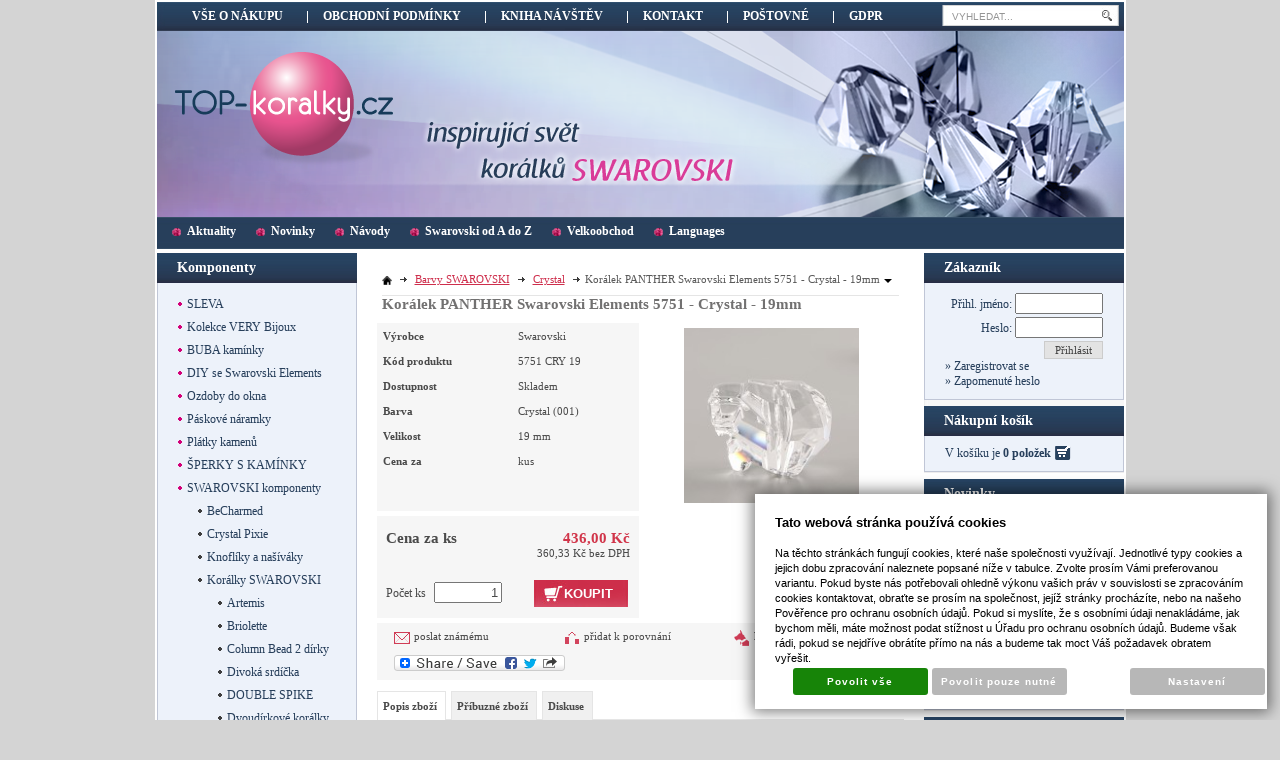

--- FILE ---
content_type: text/html; charset=UTF-8
request_url: https://www.top-koralky.cz/katalog/komponenty_218/swarovski-komponenty/koralky-swarovski/panther-bead-5751/produkt/koralek-panther-swarovski-elements-5751---crystal---19mm
body_size: 23423
content:
<!DOCTYPE html PUBLIC "-//W3C//DTD XHTML 1.0 Transitional//EN" "http://www.w3.org/TR/xhtml1/DTD/xhtml1-transitional.dtd">
<html xmlns="http://www.w3.org/1999/xhtml" xml:lang="cz">
<head>
<meta http-equiv="Content-language" content="cs" />
<meta http-equiv="Content-Type" content="text/html; charset=UTF-8" />
<meta name="generator" content="Sun-shop 2.11.3" />
<meta name="web_author" content="Sunlight systems s.r.o." />
<title>Korálek PANTHER Swarovski Elements 5751 - Crystal - 19mm  - Top-koralky.cz</title>
<meta name="description" content="Korálek Swarovski Elements ve tvaru hlavy PANTHERA - malé umělecké dílo. Dramatické vzezření symbolizuje noc a tmavý měsíc, stejně jako sílu a vděčnost. Korálek patří do kolekce prezentované pro sezónu Jaro/Léto 2017.   Obchod s komponenty Swarovski - korálky, přívěsky a nalepovací kameny Swarovski. Bižuterní komponenty a kovodíly. Návody na korálky, inspirace na korálkování. Praha." /><meta name="keywords" content="Korálek PANTHER Swarovski Elements 5751 - Crystal - 19mm, obchod, koralkovani, tvořit, šperky, bižuterie, náhrdelník, náušnice, náramek, prsten, prstýnek, ruční, navlékání, ketlovat, cz, www, shop, internetový, eshop, Praha" />	<meta name="robots" content="index, follow" />
<link rel="canonical" href="https://www.top-koralky.cz/katalog/komponenty_218/swarovski-komponenty/koralky-swarovski/panther-bead-5751/produkt/koralek-panther-swarovski-elements-5751---crystal---19mm" />
<link rel="stylesheet" type="text/css" href="https://www.top-koralky.cz/assets-329ec11207f5f10566e24bcc9516da64/js/jui-1.8/css/sunlight-theme/jquery-ui-1.8.14.custom.css" media="screen"/><link rel="stylesheet" type="text/css" href="https://www.top-koralky.cz/assets-329ec11207f5f10566e24bcc9516da64/js/swiper/swiper.min.css" media="screen"/><link rel="stylesheet" type="text/css" href="https://www.top-koralky.cz/assets-329ec11207f5f10566e24bcc9516da64/js/selectmenu/jquery.ui.selectmenu.css" media="screen"/><link rel="stylesheet" type="text/css" href="https://www.top-koralky.cz/assets-329ec11207f5f10566e24bcc9516da64/js/jquery.cluetip.css" media="screen"/><link rel="stylesheet" type="text/css" href="https://www.top-koralky.cz/assets-329ec11207f5f10566e24bcc9516da64/js/fancybox/jquery.fancybox-1.3.4.css" media="screen"/><link rel="stylesheet" type="text/css" href="https://www.top-koralky.cz/assets-329ec11207f5f10566e24bcc9516da64/styles/base/core.css" media="screen"/><link rel="stylesheet" type="text/css" href="https://www.top-koralky.cz/assets-329ec11207f5f10566e24bcc9516da64/styles/base/style.css" media="screen"/><link rel="stylesheet" type="text/css" href="https://www.top-koralky.cz/assets-329ec11207f5f10566e24bcc9516da64/styles/base2/style.css" media="screen"/><link rel="stylesheet" type="text/css" href="https://www.top-koralky.cz/assets-329ec11207f5f10566e24bcc9516da64/deploy//styles/01/style.css" media="screen"/><link rel="stylesheet" type="text/css" href="https://www.top-koralky.cz/assets-329ec11207f5f10566e24bcc9516da64/deploy//styles/top-koralky/style.css" media="screen"/><link rel="stylesheet" type="text/css" href="https://www.top-koralky.cz/assets-329ec11207f5f10566e24bcc9516da64/styles/base/shop.css" media="screen"/><link rel="stylesheet" type="text/css" href="https://www.top-koralky.cz/assets-329ec11207f5f10566e24bcc9516da64/styles/base2/shop.css" media="screen"/><link rel="stylesheet" type="text/css" href="https://www.top-koralky.cz/assets-329ec11207f5f10566e24bcc9516da64/deploy//styles/01/shop.css" media="screen"/><link rel="stylesheet" type="text/css" href="https://www.top-koralky.cz/assets-329ec11207f5f10566e24bcc9516da64/deploy//styles/top-koralky/shop.css" media="screen"/><link rel="stylesheet" type="text/css" href="https://www.top-koralky.cz/assets-329ec11207f5f10566e24bcc9516da64/js/tooltip/jquery.tooltip.css" media="screen"/><script type="text/javascript" src="https://www.top-koralky.cz/assets-329ec11207f5f10566e24bcc9516da64/js/jquery.js"></script><script type="text/javascript" src="https://www.top-koralky.cz/assets-329ec11207f5f10566e24bcc9516da64/js/jui-1.8/js/jquery-ui-1.8.9.custom.min.js"></script><script type="text/javascript" src="https://www.top-koralky.cz/assets-329ec11207f5f10566e24bcc9516da64/js/swiper/swiper.min.js"></script><script type="text/javascript" src="https://www.top-koralky.cz/assets-329ec11207f5f10566e24bcc9516da64/js/selectmenu/jquery.ui.selectmenu.js"></script><script type="text/javascript" src="https://www.top-koralky.cz/assets-329ec11207f5f10566e24bcc9516da64/js/autoresize.jquery.js"></script><script type="text/javascript" src="https://www.top-koralky.cz/assets-329ec11207f5f10566e24bcc9516da64/js/jquery.cluetip.js"></script><script type="text/javascript" src="https://www.top-koralky.cz/assets-329ec11207f5f10566e24bcc9516da64/js/jquery.form.js"></script><script type="text/javascript" src="https://www.top-koralky.cz/assets-329ec11207f5f10566e24bcc9516da64/js/jquery.cookies.js"></script><script type="text/javascript" src="https://www.top-koralky.cz/assets-329ec11207f5f10566e24bcc9516da64/js/jquery.cycle.all.js"></script><script type="text/javascript" src="https://static.addtoany.com/menu/page.js"></script><script type="text/javascript" src="https://www.top-koralky.cz/assets-329ec11207f5f10566e24bcc9516da64/js/fancybox/jquery.fancybox-1.3.4.js"></script><script type="text/javascript" src="https://www.top-koralky.cz/assets-329ec11207f5f10566e24bcc9516da64/js/jquery.cookie.js"></script><script type="text/javascript" src="https://www.top-koralky.cz/assets-329ec11207f5f10566e24bcc9516da64/js/tooltip/jquery.tooltip.js"></script><script type="text/javascript" src="https://www.top-koralky.cz/assets-329ec11207f5f10566e24bcc9516da64/js/jquery.unveil.min.js"></script><script type="text/javascript" src="https://www.top-koralky.cz/assets-329ec11207f5f10566e24bcc9516da64/js/picturefill.min.js"></script><script type="text/javascript">/* <![CDATA[ */
			$(document).ready(function(){
				$('button#Order').click(function(){
					$(this).hide();
					$('body').css('cursor','wait');
				});
			});
		(function(){
			// remove layerX and layerY
			var all = $.event.props,
				len = all.length,
				res = [];
			while (len--) {
			var el = all[len];
			if (el != "layerX" && el != "layerY") res.push(el);
			}
			$.event.props = res;
		}());/* ]]> */</script><meta property="og:image" content="https://www.top-koralky.cz/deploy/img/products/7906/tn_koralek_lebka_swarovski_elements_5750___silver_night_2x___13mm_7635.jpg" /><script type='text/javascript'>var google_tag_params = {ecomm_pagetype:'product',
ecomm_prodid:'5751 CRY 19',
ecomm_totalvalue:436}</script>	
	<script type="text/javascript">
	  var _gaq = _gaq || [];
	  _gaq.push(['_setAccount', 'UA-18248560-1']);
	  _gaq.push(['_trackPageview']);
	
		  </script>
		  <script src="https://www.top-koralky.cz/js/ga-organic.js" type="text/javascript"></script>
		  <script type="text/javascript">
	
	
	  _gaq.push(['_setAllowAnchor', true]);
	

	  (function() {
	    var ga = document.createElement('script'); ga.type = 'text/javascript'; ga.async = true;
	    ga.src = ('https:' == document.location.protocol ? 'https://ssl' : 'http://www') + '.google-analytics.com/ga.js';
	    var s = document.getElementsByTagName('script')[0]; s.parentNode.insertBefore(ga, s);
	  })();
	</script>
	
<meta name="google-site-verification" content="IZztk56TybWaz-civkJpYhZxH_59FoDofrZVMR5w6Wc" />
<meta name="google-site-verification" content="Po_qBHe_1mvtzO2Eyb-SoWAkpthVNNQXrwPn7cpAyqg" />
<meta name="google-translate-customization" content="53e8f1b6bdc90c3f-30bf8e3250811dde-gd1b9f1470b026921-12"></meta>

<style>
.Horni1 .SearchForm input#search_field {
width: 140px;
}
.Shipments{
float:none !important;
    width: 250px !important;
padding-bottom:15px;
}
.Shop .Payments label, .Shop .Shipments label {padding-top: 2px;}
.page--cart .Payments div, #Cart td.Select{display: flex;}
</style><link rel="alternate" type="application/rss+xml" title="Feed hlavní" href="https://www.top-koralky.cz/feeds/feed-rss.xml" /></head><body class="webkit safari chrome mac page--product-detail device--desktop " itemscope itemtype="http://schema.org/WebPage"><script src="https://www.google.com/recaptcha/api.js?onload=CaptchaCallback&render=explicit" async defer></script><noscript><iframe src="//www.googletagmanager.com/ns.html?id="height="0" width="0" style="display:none;visibility:hidden"></iframe></noscript><script type="text/javascript">
$(document).ready(function(){$('.fancybox').fancybox({'speedIn':	150,'speedOut': 150,'titlePosition': 'inside','width': 500,'height': 400});});

// Fakeovani funkci pro starsi verze jquery
jQuery.fn.extend({
	on: function (event, selector, callback) {
		if (callback) {
			jQuery(selector).live(event, callback);
		} else {
			jQuery(this.selector).live(event, selector);
		}
	}
});
jQuery.fn.extend({
	prop: function (name, value) {
		if(value) {
			this.attr(name, value);
			return this;
		} else {
			return this.attr(name);
		}
	}
});

var CaptchaCallback = function() {
	$(".recaptchas").each(function() {
		var item = $(this);
		var w = item.closest(".Antispam").width();
    	grecaptcha.render($(this).attr("id"), {"sitekey" : $(this).attr("data-sitekey")});
		item.css("max-width", w + "px");
	});
};

</script><div class="Container">
	<div class="PageCenter">

		<div id="Header">

			<div class="LeftHeader">
			<div class="HorniMenuElements"><div class="Horni1"><div class="Element MenuElement"><div class="ElementContent Menu"><ul class="First"><li class="ll1no1 llevel_1 lorder_1" data-id="119"><a data-id="119"  class="llevel_1 lorder_1 l1no1 lid_119 " href="https://www.top-koralky.cz/vse-o-nakupu"  ><span class="MenuImage MenuImage_level_1 NoMenuImage  "></span><span data-id="119">Vše o nákupu</span></a></li><li class="ll1no2 llevel_1 lorder_2" data-id="125"><a data-id="125"  class="llevel_1 lorder_2 l1no2 lid_125 " href="https://www.top-koralky.cz/obchodni-podminky"  ><span class="MenuImage MenuImage_level_1 NoMenuImage  "></span><span data-id="125">Obchodní podmínky</span></a></li><li class="ll1no3 llevel_1 lorder_3" data-id="141"><a data-id="141"  class="llevel_1 lorder_3 l1no3 lid_141 " href="https://www.top-koralky.cz/kniha-navstev"  ><span class="MenuImage MenuImage_level_1 NoMenuImage  "></span><span data-id="141">Kniha návštěv</span></a></li><li class="ll1no4 llevel_1 lorder_4" data-id="97"><a data-id="97"  class="llevel_1 lorder_4 l1no4 lid_97 " href="https://www.top-koralky.cz/kontakt"  ><span class="MenuImage MenuImage_level_1 NoMenuImage  "></span><span data-id="97">Kontakt</span></a></li><li class="ll1no5 llevel_1 lorder_5" data-id="126"><a data-id="126"  class="llevel_1 lorder_5 l1no5 lid_126 " href="https://www.top-koralky.cz/postovne"  ><span class="MenuImage MenuImage_level_1 NoMenuImage  "></span><span data-id="126">Poštovné</span></a></li><li class="ll1no6 llevel_1 lorder_6" data-id="146"><a data-id="146"  class="llevel_1 lorder_6 l1no6 lid_146 " href="https://www.top-koralky.cz/ochrana-osobnich-udaju-gdpr"  ><span class="MenuImage MenuImage_level_1 NoMenuImage  "></span><span data-id="146">GDPR</span></a></li></ul></div></div><div class="SearchForm"><form method="post" action=""><fieldset><input type="text" onclick="if(this.value=='VYHLEDAT...') this.value = '';" id="search_field" name="shop_search_query" value="VYHLEDAT..." /><button type="submit" id="search_button" ><span></span></button></fieldset></form></div></div><div class="Cleaner"></div><div class="Horni2"><div class="Element MenuElement"><div class="ElementContent Menu"><ul class="First"><li class="ll1no1 llevel_1 lorder_1" data-id="132"><a data-id="132"  class="llevel_1 lorder_1 l1no1 lid_132 " href="https://www.top-koralky.cz/aktuality"  ><span class="MenuImage MenuImage_level_1 NoMenuImage  "></span><span data-id="132">Aktuality</span></a></li><li class="ll1no2 llevel_1 lorder_2" data-id="123"><a data-id="123"  class="llevel_1 lorder_2 l1no2 lid_123 " href="https://www.top-koralky.cz/novinky"  ><span class="MenuImage MenuImage_level_1 NoMenuImage  "></span><span data-id="123">Novinky</span></a></li><li class="ll1no3 llevel_1 lorder_3" data-id="122"><a data-id="122"  class="llevel_1 lorder_3 l1no3 lid_122 " href="https://www.top-koralky.cz/navody-na-koralky"  ><span class="MenuImage MenuImage_level_1 NoMenuImage  "></span><span data-id="122">Návody</span></a></li><li class="ll1no4 llevel_1 lorder_4" data-id="124"><a data-id="124"  class="llevel_1 lorder_4 l1no4 lid_124 " href="https://www.top-koralky.cz/swarovski-zajimavosti"  ><span class="MenuImage MenuImage_level_1 NoMenuImage  "></span><span data-id="124">Swarovski od A do Z</span></a></li><li class="ll1no5 llevel_1 lorder_5" data-id="137"><a data-id="137"  class="llevel_1 lorder_5 l1no5 lid_137 " href="https://www.top-koralky.cz/velkoobchod"  ><span class="MenuImage MenuImage_level_1 NoMenuImage  "></span><span data-id="137">Velkoobchod</span></a></li><li class="ll1no6 llevel_1 lorder_6" data-id="143"><a data-id="143"  class="llevel_1 lorder_6 l1no6 lid_143 " href="https://www.top-koralky.cz/languages"  ><span class="MenuImage MenuImage_level_1 NoMenuImage  "></span><span data-id="143">Languages</span></a></li></ul></div></div></div><div class="Cleaner"></div></div>
			<div id="TopLeftCorner">
				<div class="Header1"><a href="https://www.top-koralky.cz/"><span>top-koralky.cz</span></a></div>
				<span><a href="https://www.top-koralky.cz/">inspirující svět korálků Swarovski</a></span>			 		    </div>
		    
			</div>
			
		</div>

<div id="CentralPart">

	<div class="LevaStranaElements">
		
<div class="Element ProductTreeElement">
<div class="ElementHeader ProductTreeHeader">
<span>Komponenty</span>
</div>
		<div class="ElementContent">
	
							<ul class="First cullevel_1">
																													<li class="clevel_1 corder_1 ccat_id_469
													plus">
				<a href="https://www.top-koralky.cz/katalog/komponenty_218/sleva-swarovski-bizuterni-stribrne-komponenty-koralky" data-color="" class="calevel_1 caorder_1 cacat_id_469" style="">
					<span>
													SLEVA
											</span>
				</a>
								
								</li>
																			<li class="clevel_1 corder_2 ccat_id_404
													plus">
				<a href="https://www.top-koralky.cz/katalog/komponenty_218/kolekce-very-bijoux" data-color="" class="calevel_1 caorder_2 cacat_id_404" style="">
					<span>
													Kolekce VERY Bijoux
											</span>
				</a>
								
								</li>
																			<li class="clevel_1 corder_3 ccat_id_830
													plus">
				<a href="https://www.top-koralky.cz/katalog/komponenty_218/buba-kaminky" data-color="" class="calevel_1 caorder_3 cacat_id_830" style="">
					<span>
													BUBA kamínky
											</span>
				</a>
								
								</li>
																			<li class="clevel_1 corder_4 ccat_id_630
													plus">
				<a href="https://www.top-koralky.cz/katalog/komponenty_218/diy-swarovski" data-color="" class="calevel_1 caorder_4 cacat_id_630" style="">
					<span>
													DIY se Swarovski Elements
											</span>
				</a>
								
								</li>
																			<li class="clevel_1 corder_5 ccat_id_843
								">
				<a href="https://www.top-koralky.cz/katalog/komponenty_218/ozdoby-do-okna" data-color="" class="calevel_1 caorder_5 cacat_id_843" style="">
					<span>
													Ozdoby do okna
											</span>
				</a>
								
								</li>
																			<li class="clevel_1 corder_6 ccat_id_818
													plus">
				<a href="https://www.top-koralky.cz/katalog/komponenty_218/paskove-naramky" data-color="" class="calevel_1 caorder_6 cacat_id_818" style="">
					<span>
													Páskové náramky
											</span>
				</a>
								
								</li>
																			<li class="clevel_1 corder_7 ccat_id_895
								">
				<a href="https://www.top-koralky.cz/katalog/komponenty_218/platky-kamenu" data-color="" class="calevel_1 caorder_7 cacat_id_895" style="">
					<span>
													Plátky kamenů 
											</span>
				</a>
								
								</li>
																			<li class="clevel_1 corder_8 ccat_id_376
													plus">
				<a href="https://www.top-koralky.cz/katalog/komponenty_218/sperky-s-kaminky" data-color="" class="calevel_1 caorder_8 cacat_id_376" style="">
					<span>
													ŠPERKY S KAMÍNKY
											</span>
				</a>
								
								</li>
																			<li class="clevel_1 corder_9 ccat_id_68
													minus
				">
				<a href="https://www.top-koralky.cz/katalog/komponenty_218/swarovski-komponenty" data-color="" class="calevel_1 caorder_9 cacat_id_68" >
					<span>
													SWAROVSKI komponenty
											</span>
				</a>
								
									<ul class="cullevel_2 c_cat_id_68">																									<li class="clevel_2 corder_1 ccat_id_506
													plus">
				<a href="https://www.top-koralky.cz/katalog/komponenty_218/swarovski-komponenty/becharmed" data-color="" class="calevel_2 caorder_1 cacat_id_506" style="">
					<span>
													BeCharmed 
											</span>
				</a>
								
								</li>
																			<li class="clevel_2 corder_2 ccat_id_726
								">
				<a href="https://www.top-koralky.cz/katalog/komponenty_218/swarovski-komponenty/crystal-pixie" data-color="" class="calevel_2 caorder_2 cacat_id_726" style="">
					<span>
													Crystal Pixie
											</span>
				</a>
								
								</li>
																			<li class="clevel_2 corder_3 ccat_id_303
								">
				<a href="https://www.top-koralky.cz/katalog/komponenty_218/swarovski-komponenty/knofliky-a-nasivaky" data-color="" class="calevel_2 caorder_3 cacat_id_303" style="">
					<span>
													Knoflíky a našíváky
											</span>
				</a>
								
								</li>
																			<li class="clevel_2 corder_4 ccat_id_70
													minus
				">
				<a href="https://www.top-koralky.cz/katalog/komponenty_218/swarovski-komponenty/koralky-swarovski" data-color="" class="calevel_2 caorder_4 cacat_id_70" >
					<span>
													Korálky SWAROVSKI
											</span>
				</a>
								
									<ul class="cullevel_3 c_cat_id_70">																									<li class="clevel_3 corder_1 ccat_id_611
								">
				<a href="https://www.top-koralky.cz/katalog/komponenty_218/swarovski-komponenty/koralky-swarovski/artemis" data-color="" class="calevel_3 caorder_1 cacat_id_611" style="">
					<span>
													Artemis
											</span>
				</a>
								
								</li>
																			<li class="clevel_3 corder_2 ccat_id_640
								">
				<a href="https://www.top-koralky.cz/katalog/komponenty_218/swarovski-komponenty/koralky-swarovski/briolette_640" data-color="" class="calevel_3 caorder_2 cacat_id_640" style="">
					<span>
													Briolette
											</span>
				</a>
								
								</li>
																			<li class="clevel_3 corder_3 ccat_id_433
								">
				<a href="https://www.top-koralky.cz/katalog/komponenty_218/swarovski-komponenty/koralky-swarovski/column-bead-2-dirky" data-color="" class="calevel_3 caorder_3 cacat_id_433" style="">
					<span>
													Column Bead 2 dírky
											</span>
				</a>
								
								</li>
																			<li class="clevel_3 corder_4 ccat_id_389
								">
				<a href="https://www.top-koralky.cz/katalog/komponenty_218/swarovski-komponenty/koralky-swarovski/divoka-srdicka" data-color="" class="calevel_3 caorder_4 cacat_id_389" style="">
					<span>
													Divoká srdíčka
											</span>
				</a>
								
								</li>
																			<li class="clevel_3 corder_5 ccat_id_595
								">
				<a href="https://www.top-koralky.cz/katalog/komponenty_218/swarovski-komponenty/koralky-swarovski/double-spike" data-color="" class="calevel_3 caorder_5 cacat_id_595" style="">
					<span>
													DOUBLE SPIKE
											</span>
				</a>
								
								</li>
																			<li class="clevel_3 corder_6 ccat_id_773
								">
				<a href="https://www.top-koralky.cz/katalog/komponenty_218/swarovski-komponenty/koralky-swarovski/dvoudirkove-koralky-swarovski" data-color="" class="calevel_3 caorder_6 cacat_id_773" style="">
					<span>
													Dvoudírkové korálky Swarovski
											</span>
				</a>
								
								</li>
																			<li class="clevel_3 corder_7 ccat_id_637
								">
				<a href="https://www.top-koralky.cz/katalog/komponenty_218/swarovski-komponenty/koralky-swarovski/emerald-cut" data-color="" class="calevel_3 caorder_7 cacat_id_637" style="">
					<span>
													Emerald Cut 
											</span>
				</a>
								
								</li>
																			<li class="clevel_3 corder_8 ccat_id_302
								">
				<a href="https://www.top-koralky.cz/katalog/komponenty_218/swarovski-komponenty/koralky-swarovski/keystone" data-color="" class="calevel_3 caorder_8 cacat_id_302" >
					<span>
													Keystone
											</span>
				</a>
								
								</li>
																			<li class="clevel_3 corder_9 ccat_id_83
													plus">
				<a href="https://www.top-koralky.cz/katalog/komponenty_218/swarovski-komponenty/koralky-swarovski/kosticky" data-color="" class="calevel_3 caorder_9 cacat_id_83" >
					<span>
													Kostičky
											</span>
				</a>
								
								</li>
																			<li class="clevel_3 corder_10 ccat_id_602
								">
				<a href="https://www.top-koralky.cz/katalog/komponenty_218/swarovski-komponenty/koralky-swarovski/krizek_602" data-color="" class="calevel_3 caorder_10 cacat_id_602" style="">
					<span>
													Křížek
											</span>
				</a>
								
								</li>
																			<li class="clevel_3 corder_11 ccat_id_582
								">
				<a href="https://www.top-koralky.cz/katalog/komponenty_218/swarovski-komponenty/koralky-swarovski/lebka_582" data-color="" class="calevel_3 caorder_11 cacat_id_582" style="">
					<span>
													Lebka
											</span>
				</a>
								
								</li>
																			<li class="clevel_3 corder_12 ccat_id_619
								">
				<a href="https://www.top-koralky.cz/katalog/komponenty_218/swarovski-komponenty/koralky-swarovski/love-bead" data-color="" class="calevel_3 caorder_12 cacat_id_619" style="">
					<span>
													Love Bead
											</span>
				</a>
								
								</li>
																			<li class="clevel_3 corder_13 ccat_id_702
													active
				">
				<a href="https://www.top-koralky.cz/katalog/komponenty_218/swarovski-komponenty/koralky-swarovski/panther-bead-5751" data-color="" class="calevel_3 caorder_13 cacat_id_702" style="">
					<span>
													Panther
											</span>
				</a>
								
								</li>
																			<li class="clevel_3 corder_14 ccat_id_638
													plus">
				<a href="https://www.top-koralky.cz/katalog/komponenty_218/swarovski-komponenty/koralky-swarovski/perlicky_638" data-color="" class="calevel_3 caorder_14 cacat_id_638" style="">
					<span>
													Perličky
											</span>
				</a>
								
								</li>
																			<li class="clevel_3 corder_15 ccat_id_704
								">
				<a href="https://www.top-koralky.cz/katalog/komponenty_218/swarovski-komponenty/koralky-swarovski/ruzne" data-color="" class="calevel_3 caorder_15 cacat_id_704" style="">
					<span>
													Různé
											</span>
				</a>
								
								</li>
																			<li class="clevel_3 corder_16 ccat_id_703
								">
				<a href="https://www.top-koralky.cz/katalog/komponenty_218/swarovski-komponenty/koralky-swarovski/scarab-bead" data-color="" class="calevel_3 caorder_16 cacat_id_703" style="">
					<span>
													Scarab Bead
											</span>
				</a>
								
								</li>
																			<li class="clevel_3 corder_17 ccat_id_603
								">
				<a href="https://www.top-koralky.cz/katalog/komponenty_218/swarovski-komponenty/koralky-swarovski/sip" data-color="" class="calevel_3 caorder_17 cacat_id_603" style="">
					<span>
													Šíp
											</span>
				</a>
								
								</li>
																			<li class="clevel_3 corder_18 ccat_id_94
													plus">
				<a href="https://www.top-koralky.cz/katalog/komponenty_218/swarovski-komponenty/koralky-swarovski/slunicka" data-color="" class="calevel_3 caorder_18 cacat_id_94" style="">
					<span>
													Sluníčka
											</span>
				</a>
								
								</li>
																			<li class="clevel_3 corder_19 ccat_id_642
								">
				<a href="https://www.top-koralky.cz/katalog/komponenty_218/swarovski-komponenty/koralky-swarovski/srdce_642" data-color="" class="calevel_3 caorder_19 cacat_id_642" style="">
					<span>
													Srdce
											</span>
				</a>
								
								</li>
																			<li class="clevel_3 corder_20 ccat_id_641
								">
				<a href="https://www.top-koralky.cz/katalog/komponenty_218/swarovski-komponenty/koralky-swarovski/wing_641" data-color="" class="calevel_3 caorder_20 cacat_id_641" style="">
					<span>
													Wing
											</span>
				</a>
								
								</li>
					</ul>
								</li>
																			<li class="clevel_2 corder_5 ccat_id_774
								">
				<a href="https://www.top-koralky.cz/katalog/komponenty_218/swarovski-komponenty/pave-koralky-s-kaminky-swarovski" data-color="" class="calevel_2 caorder_5 cacat_id_774" style="">
					<span>
													Korálky Pavé s kamínky
											</span>
				</a>
								
								</li>
																			<li class="clevel_2 corder_6 ccat_id_71
													plus">
				<a href="https://www.top-koralky.cz/katalog/komponenty_218/swarovski-komponenty/privesky-swarovski" data-color="" class="calevel_2 caorder_6 cacat_id_71" style="">
					<span>
													Přívěsky SWAROVSKI
											</span>
				</a>
								
								</li>
																			<li class="clevel_2 corder_7 ccat_id_174
													plus">
				<a href="https://www.top-koralky.cz/katalog/komponenty_218/swarovski-komponenty/rivoli-nalepovaci-kaminky" data-color="" class="calevel_2 caorder_7 cacat_id_174" style="">
					<span>
													Rivoli nalepovací kamínky
											</span>
				</a>
								
								</li>
																			<li class="clevel_2 corder_8 ccat_id_73
													plus">
				<a href="https://www.top-koralky.cz/katalog/komponenty_218/swarovski-komponenty/nalepovaci-kaminky-ostatni" data-color="" class="calevel_2 caorder_8 cacat_id_73" >
					<span>
													Nalepovací kamínky ostatní
											</span>
				</a>
								
								</li>
																			<li class="clevel_2 corder_9 ccat_id_139
								">
				<a href="https://www.top-koralky.cz/katalog/komponenty_218/swarovski-komponenty/exkluzivni-komponenty-swarovski" data-color="" class="calevel_2 caorder_9 cacat_id_139" >
					<span>
													Exkluzívní komponenty Swarovski
											</span>
				</a>
								
								</li>
																			<li class="clevel_2 corder_10 ccat_id_173
													plus">
				<a href="https://www.top-koralky.cz/katalog/komponenty_218/swarovski-komponenty/inovace-swarovski" data-color="" class="calevel_2 caorder_10 cacat_id_173" style="">
					<span>
													Inovace Swarovski
											</span>
				</a>
								
								</li>
																			<li class="clevel_2 corder_11 ccat_id_537
								">
				<a href="https://www.top-koralky.cz/katalog/komponenty_218/swarovski-komponenty/specialni-efekty" data-color="" class="calevel_2 caorder_11 cacat_id_537" style="">
					<span>
													SPECIÁLNÍ EFEKTY
											</span>
				</a>
								
								</li>
					</ul>
								</li>
																			<li class="clevel_1 corder_10 ccat_id_535
													plus">
				<a href="https://www.top-koralky.cz/katalog/komponenty_218/komponenty-pro-ctverecek" data-color="" class="calevel_1 caorder_10 cacat_id_535" style="">
					<span>
													Komponenty pro ČTVEREČEK
											</span>
				</a>
								
								</li>
																			<li class="clevel_1 corder_11 ccat_id_524
								">
				<a href="https://www.top-koralky.cz/katalog/komponenty_218/komponenty-pro-deltu" data-color="" class="calevel_1 caorder_11 cacat_id_524" style="">
					<span>
													Komponenty pro DELTU
											</span>
				</a>
								
								</li>
																			<li class="clevel_1 corder_12 ccat_id_753
								">
				<a href="https://www.top-koralky.cz/katalog/komponenty_218/komponenty-pro-dentelle" data-color="" class="calevel_1 caorder_12 cacat_id_753" style="">
					<span>
													Komponenty pro DENTELLE
											</span>
				</a>
								
								</li>
																			<li class="clevel_1 corder_13 ccat_id_350
								">
				<a href="https://www.top-koralky.cz/katalog/komponenty_218/komponenty-pro-galactic" data-color="" class="calevel_1 caorder_13 cacat_id_350" style="">
					<span>
													Komponenty pro GALACTIC
											</span>
				</a>
								
								</li>
																			<li class="clevel_1 corder_14 ccat_id_676
								">
				<a href="https://www.top-koralky.cz/katalog/komponenty_218/komponenty-pro-graphic" data-color="" class="calevel_1 caorder_14 cacat_id_676" style="">
					<span>
													Komponenty pro GRAPHIC
											</span>
				</a>
								
								</li>
																			<li class="clevel_1 corder_15 ccat_id_328
													plus">
				<a href="https://www.top-koralky.cz/katalog/komponenty_218/komponenty-pro-chessboard" data-color="" class="calevel_1 caorder_15 cacat_id_328" style="">
					<span>
													Komponenty pro CHESSBOARD
											</span>
				</a>
								
								</li>
																			<li class="clevel_1 corder_16 ccat_id_487
													plus">
				<a href="https://www.top-koralky.cz/katalog/komponenty_218/komponenty-pro-kulaty-chessboard" data-color="" class="calevel_1 caorder_16 cacat_id_487" style="">
					<span>
													Komponenty pro kulatý CHESSBOARD
											</span>
				</a>
								
								</li>
																			<li class="clevel_1 corder_17 ccat_id_696
								">
				<a href="https://www.top-koralky.cz/katalog/komponenty_218/komponenty-pro-kaputt-baguette" data-color="" class="calevel_1 caorder_17 cacat_id_696" style="">
					<span>
													Komponenty pro KAPUTT BAGUETTE
											</span>
				</a>
								
								</li>
																			<li class="clevel_1 corder_18 ccat_id_458
								">
				<a href="https://www.top-koralky.cz/katalog/komponenty_218/komponenty-pro-kyticky" data-color="" class="calevel_1 caorder_18 cacat_id_458" style="">
					<span>
													Komponenty pro KYTIČKY
											</span>
				</a>
								
								</li>
																			<li class="clevel_1 corder_19 ccat_id_539
								">
				<a href="https://www.top-koralky.cz/katalog/komponenty_218/komponenty-pro-motyla" data-color="" class="calevel_1 caorder_19 cacat_id_539" style="">
					<span>
													Komponenty pro MOTÝLA
											</span>
				</a>
								
								</li>
																			<li class="clevel_1 corder_20 ccat_id_806
													plus">
				<a href="https://www.top-koralky.cz/katalog/komponenty_218/komponenty-pro-navety" data-color="" class="calevel_1 caorder_20 cacat_id_806" style="">
					<span>
													Komponenty pro NAVETY
											</span>
				</a>
								
								</li>
																			<li class="clevel_1 corder_21 ccat_id_655
								">
				<a href="https://www.top-koralky.cz/katalog/komponenty_218/komponenty-pro-octagon" data-color="" class="calevel_1 caorder_21 cacat_id_655" style="">
					<span>
													Komponenty pro OCTAGON
											</span>
				</a>
								
								</li>
																			<li class="clevel_1 corder_22 ccat_id_742
								">
				<a href="https://www.top-koralky.cz/katalog/komponenty_218/komponenty-pro-oval" data-color="" class="calevel_1 caorder_22 cacat_id_742" style="">
					<span>
													Komponenty pro OVAL
											</span>
				</a>
								
								</li>
																			<li class="clevel_1 corder_23 ccat_id_660
								">
				<a href="https://www.top-koralky.cz/katalog/komponenty_218/komponenty-pro-perly" data-color="" class="calevel_1 caorder_23 cacat_id_660" style="">
					<span>
													Komponenty pro PERLY
											</span>
				</a>
								
								</li>
																			<li class="clevel_1 corder_24 ccat_id_604
								">
				<a href="https://www.top-koralky.cz/katalog/komponenty_218/komponenty-pro-ploche-srdce" data-color="" class="calevel_1 caorder_24 cacat_id_604" style="">
					<span>
													Komponenty pro PLOCHÉ SRDCE
											</span>
				</a>
								
								</li>
																			<li class="clevel_1 corder_25 ccat_id_679
								">
				<a href="https://www.top-koralky.cz/katalog/komponenty_218/komponenty-pro-princess-square" data-color="" class="calevel_1 caorder_25 cacat_id_679" style="">
					<span>
													Komponenty pro PRINCESS SQUARE
											</span>
				</a>
								
								</li>
																			<li class="clevel_1 corder_26 ccat_id_240
													plus">
				<a href="https://www.top-koralky.cz/katalog/komponenty_218/komponenty-pro-rivoli-swarovski" data-color="" class="calevel_1 caorder_26 cacat_id_240" >
					<span>
													Komponenty pro RIVOLI Swarovski
											</span>
				</a>
								
								</li>
																			<li class="clevel_1 corder_27 ccat_id_536
													plus">
				<a href="https://www.top-koralky.cz/katalog/komponenty_218/komponenty-pro-rocks" data-color="" class="calevel_1 caorder_27 cacat_id_536" style="">
					<span>
													Komponenty pro ROCKS
											</span>
				</a>
								
								</li>
																			<li class="clevel_1 corder_28 ccat_id_363
								">
				<a href="https://www.top-koralky.cz/katalog/komponenty_218/komponenty-pro-seriznute-kosticky" data-color="" class="calevel_1 caorder_28 cacat_id_363" style="">
					<span>
													Komponenty pro SEŘÍZNUTÉ KOSTIČKY
											</span>
				</a>
								
								</li>
																			<li class="clevel_1 corder_29 ccat_id_518
													plus">
				<a href="https://www.top-koralky.cz/katalog/komponenty_218/komponenty-pro-slzicky" data-color="" class="calevel_1 caorder_29 cacat_id_518" style="">
					<span>
													Komponenty pro SLZIČKY
											</span>
				</a>
								
								</li>
																			<li class="clevel_1 corder_30 ccat_id_497
								">
				<a href="https://www.top-koralky.cz/katalog/komponenty_218/komponenty-pro-srdicka-4884" data-color="" class="calevel_1 caorder_30 cacat_id_497" style="">
					<span>
													Komponenty pro SRDÍČKA 4884
											</span>
				</a>
								
								</li>
																			<li class="clevel_1 corder_31 ccat_id_743
								">
				<a href="https://www.top-koralky.cz/katalog/komponenty_218/komponenty-swarovski-star-4745" data-color="" class="calevel_1 caorder_31 cacat_id_743" style="">
					<span>
													Komponenty pro STAR
											</span>
				</a>
								
								</li>
																			<li class="clevel_1 corder_32 ccat_id_371
													plus">
				<a href="https://www.top-koralky.cz/katalog/komponenty_218/komponenty-pro-satony" data-color="" class="calevel_1 caorder_32 cacat_id_371" style="">
					<span>
													Komponenty pro ŠATONY
											</span>
				</a>
								
								</li>
																			<li class="clevel_1 corder_33 ccat_id_647
								">
				<a href="https://www.top-koralky.cz/katalog/komponenty_218/komponenty-pro-vision" data-color="" class="calevel_1 caorder_33 cacat_id_647" style="">
					<span>
													Komponenty pro VISION
											</span>
				</a>
								
								</li>
																			<li class="clevel_1 corder_34 ccat_id_364
								">
				<a href="https://www.top-koralky.cz/katalog/komponenty_218/komponenty-pro-wing" data-color="" class="calevel_1 caorder_34 cacat_id_364" style="">
					<span>
													Komponenty pro WING
											</span>
				</a>
								
								</li>
																			<li class="clevel_1 corder_35 ccat_id_82
													plus">
				<a href="https://www.top-koralky.cz/katalog/komponenty_218/bizuterni-komponenty" data-color="" class="calevel_1 caorder_35 cacat_id_82" style="">
					<span>
													BIŽUTERNÍ KOMPONENTY
											</span>
				</a>
								
								</li>
																			<li class="clevel_1 corder_36 ccat_id_928
													plus">
				<a href="https://www.top-koralky.cz/katalog/komponenty_218/ocelove-komponenty" data-color="" class="calevel_1 caorder_36 cacat_id_928" style="">
					<span>
													OCELOVÉ KOMPONENTY
											</span>
				</a>
								
								</li>
																			<li class="clevel_1 corder_37 ccat_id_287
													plus">
				<a href="https://www.top-koralky.cz/katalog/komponenty_218/stribrne-komponenty-ag925" data-color="" class="calevel_1 caorder_37 cacat_id_287" style="">
					<span>
													STŘÍBRNÉ KOMPONENTY Ag925
											</span>
				</a>
								
								</li>
																			<li class="clevel_1 corder_38 ccat_id_761
								">
				<a href="https://www.top-koralky.cz/katalog/komponenty_218/stribrne-sperky" data-color="" class="calevel_1 caorder_38 cacat_id_761" style="">
					<span>
													Stříbrné šperky
											</span>
				</a>
								
								</li>
																			<li class="clevel_1 corder_39 ccat_id_359
													plus">
				<a href="https://www.top-koralky.cz/katalog/komponenty_218/koralky_359" data-color="" class="calevel_1 caorder_39 cacat_id_359" style="">
					<span>
													KORÁLKY
											</span>
				</a>
								
								</li>
																			<li class="clevel_1 corder_40 ccat_id_563
								">
				<a href="https://www.top-koralky.cz/katalog/komponenty_218/kleste-pro-koralkovani" data-color="" class="calevel_1 caorder_40 cacat_id_563" style="">
					<span>
													Kleště pro korálkování
											</span>
				</a>
								
								</li>
																			<li class="clevel_1 corder_41 ccat_id_345
								">
				<a href="https://www.top-koralky.cz/katalog/komponenty_218/krabicky-a-karticky-na-sperky" data-color="" class="calevel_1 caorder_41 cacat_id_345" style="">
					<span>
													Krabičky a kartičky na šperky
											</span>
				</a>
								
								</li>
																			<li class="clevel_1 corder_42 ccat_id_250
								">
				<a href="https://www.top-koralky.cz/katalog/komponenty_218/lepidlo-na-bizuterii" data-color="" class="calevel_1 caorder_42 cacat_id_250" >
					<span>
													Lepidlo na bižuterii
											</span>
				</a>
								
								</li>
																			<li class="clevel_1 corder_43 ccat_id_455
													plus">
				<a href="https://www.top-koralky.cz/katalog/komponenty_218/mineraly" data-color="" class="calevel_1 caorder_43 cacat_id_455" style="">
					<span>
													Minerály
											</span>
				</a>
								
								</li>
																			<li class="clevel_1 corder_44 ccat_id_727
								">
				<a href="https://www.top-koralky.cz/katalog/komponenty_218/darkove-poukazy" data-color="" class="calevel_1 caorder_44 cacat_id_727" style="">
					<span>
													Dárkové poukazy
											</span>
				</a>
								
								</li>
							</ul>
	
	</div>
</div>

		<div class="Element MenuElement"><div class="ElementHeader MenuHeader"><span>Může se Vám hodit</span></div><div class="ElementContent Menu"><ul class="First"><li class="ll1no1 llevel_1 lorder_1" data-id="114"><a data-id="114"  class="llevel_1 lorder_1 l1no1 lid_114 " href="https://www.top-koralky.cz/muze-se-vam-hodit/barvy-ktere-spolu-ladi"  ><span class="MenuImage MenuImage_level_1 NoMenuImage  "></span><span data-id="114">Barvy, které spolu ladí</span></a></li><li class="ll1no2 llevel_1 lorder_2" data-id="131"><a data-id="131"  class="llevel_1 lorder_2 l1no2 lid_131 " href="https://www.top-koralky.cz/muze-se-vam-hodit/jak-nalepit-krystaly-swarovski"  ><span class="MenuImage MenuImage_level_1 NoMenuImage  "></span><span data-id="131">Jak nalepit krystaly</span></a></li><li class="ll1no3 llevel_1 lorder_3" data-id="145"><a data-id="145"  class="llevel_1 lorder_3 l1no3 lid_145 " href="https://www.top-koralky.cz/muze-se-vam-hodit/jak-oznacovat-sperky-s-krystaly-swarovski"  ><span class="MenuImage MenuImage_level_1 NoMenuImage  "></span><span data-id="145">Jak označovat šperky s krystaly Swarovski</span></a></li><li class="ll1no4 llevel_1 lorder_4" data-id="113"><a data-id="113"  class="llevel_1 lorder_4 l1no4 lid_113 " href="https://www.top-koralky.cz/muze-se-vam-hodit/jak-nazehlit-hotfix"  ><span class="MenuImage MenuImage_level_1 NoMenuImage  "></span><span data-id="113">Jak zažehlit Hotfix</span></a></li><li class="ll1no5 llevel_1 lorder_5" data-id="139"><a data-id="139"  class="llevel_1 lorder_5 l1no5 lid_139 " href="https://www.top-koralky.cz/muze-se-vam-hodit/pece-o-sperky"  ><span class="MenuImage MenuImage_level_1 NoMenuImage  "></span><span data-id="139">Péče o šperky</span></a></li><li class="ll1no6 llevel_1 lorder_6" data-id="127"><a data-id="127"  class="llevel_1 lorder_6 l1no6 lid_127 " href="https://www.top-koralky.cz/muze-se-vam-hodit/rezy-krystaly-swarovski"  ><span class="MenuImage MenuImage_level_1 NoMenuImage  "></span><span data-id="127">Řezy krystalů SWAROVSKI</span></a></li><li class="ll1no7 llevel_1 lorder_7" data-id="144"><a data-id="144"  class="llevel_1 lorder_7 l1no7 lid_144 " href="https://www.top-koralky.cz/muze-se-vam-hodit/velikosti-prstenu"  ><span class="MenuImage MenuImage_level_1 NoMenuImage  "></span><span data-id="144">Velikosti prstenů</span></a></li><li class="ll1no8 llevel_1 lorder_8" data-id="129"><a data-id="129"  class="llevel_1 lorder_8 l1no8 lid_129 " href="https://www.top-koralky.cz/muze-se-vam-hodit/colorchart-hotfix-swarovski"  ><span class="MenuImage MenuImage_level_1 NoMenuImage  "></span><span data-id="129">Vzorník barev - Hotfix</span></a></li><li class="ll1no9 llevel_1 lorder_9" data-id="107"><a data-id="107" target="_blank" class="llevel_1 lorder_9 l1no9 lid_107 " href="https://www.top-koralky.cz/muze-se-vam-hodit/color-chart-koralky"  ><span class="MenuImage MenuImage_level_1 NoMenuImage  "></span><span data-id="107">Vzorník barev - korálky</span></a></li><li class="ll1no10 llevel_1 lorder_10" data-id="130"><a data-id="130"  class="llevel_1 lorder_10 l1no10 lid_130 " href="https://www.top-koralky.cz/muze-se-vam-hodit/colorchart-nohotfix-swarovski"  ><span class="MenuImage MenuImage_level_1 NoMenuImage  "></span><span data-id="130">Vzorník barev - No Hotfix</span></a></li><li class="ll1no11 llevel_1 lorder_11" data-id="128"><a data-id="128"  class="llevel_1 lorder_11 l1no11 lid_128 " href="https://www.top-koralky.cz/muze-se-vam-hodit/colorchart-privesky-swarovski"  ><span class="MenuImage MenuImage_level_1 NoMenuImage  "></span><span data-id="128">Vzorník barev - přívěsky</span></a></li></ul></div></div>
		
<div class="Element ProductTreeElement ProductTreeSelect">
<div class="ElementHeader ProductTreeHeader">
<span>Výběr podle barev</span>
</div>
		<div class="ElementContent">
	
				<select onchange="if(this.options[this.selectedIndex].value != '')window.location = 'https://www.top-koralky.cz/'+this.options[this.selectedIndex].value">
			<option value="">vyberte ze seznamu</option>
							<option value="katalog/barvy-swarovski/aquamarine" >Aquamarine</option>
							<option value="katalog/barvy-swarovski/air-blue-opal" >Air Blue Opal</option>
							<option value="katalog/barvy-swarovski/amethyst" >Amethyst</option>
							<option value="katalog/barvy-swarovski/antique-pink" >Antique Pink</option>
							<option value="katalog/barvy-swarovski/army-green-delite" >Army Green DeLite</option>
							<option value="katalog/barvy-swarovski/astral-pink" >Astral Pink</option>
							<option value="katalog/barvy-swarovski/azure-blue" >Azure Blue</option>
							<option value="katalog/barvy-swarovski/bermuda-blue" >Bermuda Blue</option>
							<option value="katalog/barvy-swarovski/black-diamond" >Black Diamond</option>
							<option value="katalog/barvy-swarovski/blue-ab" >Blue AB</option>
							<option value="katalog/barvy-swarovski/blue-shade" >Blue Shade</option>
							<option value="katalog/barvy-swarovski/blue-zirkon" >Blue Zirkon</option>
							<option value="katalog/barvy-swarovski/blush-rose" >Blush Rose</option>
							<option value="katalog/barvy-swarovski/bronze-shade" >Bronze Shade</option>
							<option value="katalog/barvy-swarovski/burgundy-delite" >Burgundy DeLite</option>
							<option value="katalog/barvy-swarovski/cappuccino-delite" >Cappuccino DeLite</option>
							<option value="katalog/barvy-swarovski/capri-blue" >Capri Blue</option>
							<option value="katalog/barvy-swarovski/caribbean-blue-opal" >Caribbean Blue Opal</option>
							<option value="katalog/barvy-swarovski/citrine" >Citrine</option>
							<option value="katalog/barvy-swarovski/copper" >Copper</option>
							<option value="katalog/barvy-swarovski/crystal" selected="selected">Crystal</option>
							<option value="katalog/barvy-swarovski/crystal-ab" >Crystal AB</option>
							<option value="katalog/barvy-swarovski/crystal-cal" >Crystal CAL</option>
							<option value="katalog/barvy-swarovski/crystal-satin" >Crystal Satin</option>
							<option value="katalog/barvy-swarovski/crystal-shimmer" >Crystal Shimmer</option>
							<option value="katalog/barvy-swarovski/cyclamen-opal" >Cyclamen Opal</option>
							<option value="katalog/barvy-swarovski/dark-grey" >Dark Grey</option>
							<option value="katalog/barvy-swarovski/dark-indigo" >Dark Indigo</option>
							<option value="katalog/barvy-swarovski/dark-moss-green" >Dark Moss Green</option>
							<option value="katalog/barvy-swarovski/dark-red" >Dark Red</option>
							<option value="katalog/barvy-swarovski/dark-sapphire" >Dark Sapphire</option>
							<option value="katalog/barvy-swarovski/denim-blue" >Denim Blue</option>
							<option value="katalog/barvy-swarovski/dorado" >Dorado</option>
							<option value="katalog/barvy-swarovski/dust-pink-delite" >Dust Pink DeLite</option>
							<option value="katalog/barvy-swarovski/emerald" >Emerald</option>
							<option value="katalog/barvy-swarovski/erinite" >Erinite</option>
							<option value="katalog/barvy-swarovski/fern-green" >Fern Green</option>
							<option value="katalog/barvy-swarovski/fireopal" >Fireopal</option>
							<option value="katalog/barvy-swarovski/fuchsia" >Fuchsia</option>
							<option value="katalog/barvy-swarovski/garnet" >Garnet</option>
							<option value="katalog/barvy-swarovski/golden-shadow" >Golden Shadow</option>
							<option value="katalog/barvy-swarovski/graphite" >Graphite</option>
							<option value="katalog/barvy-swarovski/greige" >Greige</option>
							<option value="katalog/barvy-swarovski/heliotrope" >Heliotrope</option>
							<option value="katalog/barvy-swarovski/hyacinth" >Hyacinth</option>
							<option value="katalog/barvy-swarovski/chrysolite" >Chrysolite</option>
							<option value="katalog/barvy-swarovski/indian-pink" >Indian Pink</option>
							<option value="katalog/barvy-swarovski/indian-sapphire" >Indian Sapphire</option>
							<option value="katalog/barvy-swarovski/indicolite" >Indicolite</option>
							<option value="katalog/barvy-swarovski/iridescent-green" >Iridescent Green</option>
							<option value="katalog/barvy-swarovski/iris" >Iris</option>
							<option value="katalog/barvy-swarovski/ivory-cream" >Ivory Cream</option>
							<option value="katalog/barvy-swarovski/ivory-cream-delite" >Ivory Cream DeLite</option>
							<option value="katalog/barvy-swarovski/jet" >Jet</option>
							<option value="katalog/barvy-swarovski/jet-hematite" >Jet Hematite</option>
							<option value="katalog/barvy-swarovski/jonquil" >Jonquil</option>
							<option value="katalog/barvy-swarovski/laguna-delite" >Laguna DeLite</option>
							<option value="katalog/barvy-swarovski/lavender-delite" >Lavender DeLite</option>
							<option value="katalog/barvy-swarovski/light-amethyst" >Light Amethyst</option>
							<option value="katalog/barvy-swarovski/light-azore" >Light Azore </option>
							<option value="katalog/barvy-swarovski/light-colorado-topaz" >Light Colorado Topaz</option>
							<option value="katalog/barvy-swarovski/light-coral" >Light Coral</option>
							<option value="katalog/barvy-swarovski/light-emerald" >Light Emerald</option>
							<option value="katalog/barvy-swarovski/light-grey-delite" >Light Grey DeLite</option>
							<option value="katalog/barvy-swarovski/light-grey-opal" >Light Grey Opal</option>
							<option value="katalog/barvy-swarovski/light-chrome" >Light Chrome</option>
							<option value="katalog/barvy-swarovski/light-peach" >Light Peach</option>
							<option value="katalog/barvy-swarovski/light-rose" >Light Rose</option>
							<option value="katalog/barvy-swarovski/light-sapphire" >Light Sapphire</option>
							<option value="katalog/barvy-swarovski/light-siam" >Light Siam</option>
							<option value="katalog/barvy-swarovski/light-silk" >Light Silk</option>
							<option value="katalog/barvy-swarovski/light-smoked-topaz" >Light Smoked Topaz</option>
							<option value="katalog/barvy-swarovski/light-tanzanite" >Light Tanzanite</option>
							<option value="katalog/barvy-swarovski/light-topaz" >Light Topaz</option>
							<option value="katalog/barvy-swarovski/light-turquoise" >Light Turquoise</option>
							<option value="katalog/barvy-swarovski/lilac-shadow" >Lilac Shadow</option>
							<option value="katalog/barvy-swarovski/lotus-pink-delite" >Lotus Pink DeLite</option>
							<option value="katalog/barvy-swarovski/luminous-green" >Luminous Green</option>
							<option value="katalog/barvy-swarovski/majestic-blue" >Majestic Blue</option>
							<option value="katalog/barvy-swarovski/metalic-blue" >Metalic Blue</option>
							<option value="katalog/barvy-swarovski/metalic-light-gold" >Metalic Light Gold</option>
							<option value="katalog/barvy-swarovski/metalic-silver" >Metalic Silver</option>
							<option value="katalog/barvy-swarovski/metalic-sunshine" >Metalic Sunshine</option>
							<option value="katalog/barvy-swarovski/meridian-blue" >Meridian Blue</option>
							<option value="katalog/barvy-swarovski/mint-green" >Mint Green</option>
							<option value="katalog/barvy-swarovski/mocca" >Mocca</option>
							<option value="katalog/barvy-swarovski/montana" >Montana</option>
							<option value="katalog/barvy-swarovski/moonlight" >Moonlight</option>
							<option value="katalog/barvy-swarovski/ocean-delite" >Ocean DeLite</option>
							<option value="katalog/barvy-swarovski/ochre-delite" >Ochre DeLite</option>
							<option value="katalog/barvy-swarovski/olivine" >Olivine</option>
							<option value="katalog/barvy-swarovski/orange-glow-delite" >Orange Glow DeLite</option>
							<option value="katalog/barvy-swarovski/pacific-opal" >Pacific Opal</option>
							<option value="katalog/barvy-swarovski/padparadscha" >Padparadscha</option>
							<option value="katalog/barvy-swarovski/peridot" >Peridot</option>
							<option value="katalog/barvy-swarovski/patina" >Patina</option>
							<option value="katalog/barvy-swarovski/peach-delite" >Peach DeLite</option>
							<option value="katalog/barvy-swarovski/peony-pink" >Peony Pink</option>
							<option value="katalog/barvy-swarovski/provence-lavender" >Provence Lavender</option>
							<option value="katalog/barvy-swarovski/purple-velvet" >Purple Velvet</option>
							<option value="katalog/barvy-swarovski/rainbow-dark" >Rainbow Dark</option>
							<option value="katalog/barvy-swarovski/red-magma" >Red magma</option>
							<option value="katalog/barvy-swarovski/rosaline" >Rosaline</option>
							<option value="katalog/barvy-swarovski/rosaline-ab" >Rosaline AB</option>
							<option value="katalog/barvy-swarovski/rose" >Rose</option>
							<option value="katalog/barvy-swarovski/rose-alabaster" >Rose Alabaster</option>
							<option value="katalog/barvy-swarovski/rose-gold" >Rose Gold</option>
							<option value="katalog/barvy-swarovski/rose-peach" >Rose Peach</option>
							<option value="katalog/barvy-swarovski/rose-water-opal" >Rose Water Opal</option>
							<option value="katalog/barvy-swarovski/royal-blue" >Royal Blue</option>
							<option value="katalog/barvy-swarovski/royal-blue-delite" >Royal Blue DeLite</option>
							<option value="katalog/barvy-swarovski/royal-green" >Royal Green</option>
							<option value="katalog/barvy-swarovski/royal-red" >Royal Red</option>
							<option value="katalog/barvy-swarovski/royal-red-delite" >Royal Red DeLite</option>
							<option value="katalog/barvy-swarovski/ruby" >Ruby</option>
							<option value="katalog/barvy-swarovski/sahara" >Sahara</option>
							<option value="katalog/barvy-swarovski/sand-opal" >Sand Opal</option>
							<option value="katalog/barvy-swarovski/sapphire" >Sapphire</option>
							<option value="katalog/barvy-swarovski/scarabaeus-green" >Scarabaeus Green</option>
							<option value="katalog/barvy-swarovski/scarlet" >Scarlet</option>
							<option value="katalog/barvy-swarovski/serene-gray-delite" >Serene Gray DeLite</option>
							<option value="katalog/barvy-swarovski/shimmer" >Shimmer</option>
							<option value="katalog/barvy-swarovski/siam" >Siam</option>
							<option value="katalog/barvy-swarovski/silk" >Silk</option>
							<option value="katalog/barvy-swarovski/silky-sage-delite" >Silky Sage DeLite</option>
							<option value="katalog/barvy-swarovski/silver-night" >Silver Night</option>
							<option value="katalog/barvy-swarovski/silver-shade" >Silver Shade</option>
							<option value="katalog/barvy-swarovski/smoked-topaz" >Smoked Topaz</option>
							<option value="katalog/barvy-swarovski/summer-blue" >Summer Blue</option>
							<option value="katalog/barvy-swarovski/sun" >Sun</option>
							<option value="katalog/barvy-swarovski/sunflower" >Sunflower</option>
							<option value="katalog/barvy-swarovski/sunshine-delite" >Sunshine DeLite</option>
							<option value="katalog/barvy-swarovski/tabac" >Tabac</option>
							<option value="katalog/barvy-swarovski/tangerine" >Tangerine</option>
							<option value="katalog/barvy-swarovski/tanzanite" >Tanzanite</option>
							<option value="katalog/barvy-swarovski/topaz" >Topaz</option>
							<option value="katalog/barvy-swarovski/turquoise" >Turquoise</option>
							<option value="katalog/barvy-swarovski/vintage-rose" >Vintage Rose</option>
							<option value="katalog/barvy-swarovski/violet" >Violet</option>
							<option value="katalog/barvy-swarovski/violet-opal" >Violet Opal</option>
							<option value="katalog/barvy-swarovski/vitrail-light" >Vitrail Light</option>
							<option value="katalog/barvy-swarovski/vitrail-medium" >Vitrail Medium</option>
							<option value="katalog/barvy-swarovski/volcano" >Volcano </option>
							<option value="katalog/barvy-swarovski/white-opal" >White Opal</option>
							<option value="katalog/barvy-swarovski/yellow-opal" >Yellow Opal</option>
					</select>
	
	</div>
</div>

		<div class="Element ArticleElement  Article_18"><div class="ElementHeader"><span>Rychlý kontakt</span></div><div class="ElementContent Article"><a name="18"></a><div class="ArticleContent"><p>
	Potřebujete pomoc?<br />
	Volejte<span class="skype_c2c_print_container"><strong> </strong>00420 774 572 500</span><br />
	<strong>Email:</strong>&nbsp;<a href="mailto:info@top-koralky.cz">info(zavináč)top-koralky.cz</a></p>
<p>
	<!-- Facebook Badge START --></p>
<div class="skype_c2c_menu_container" id="skype_c2c_menu_container" onmouseout="SkypeClick2Call.MenuInjectionHandler.hideMenu(event)" onmouseover="SkypeClick2Call.MenuInjectionHandler.showMenu(this, event)" style="display: none;">
	<div class="skype_c2c_menu_click2call">
		<a a="" alt="" class="img" href="https://cs-cz.facebook.com/advertising" https:="" i="" img="" pages="" propagujte="" src="https://www.top-koralky.cz/deploy/img/fck/Image/badge.php.png" style="width: 110px; height: 125px; border-width: 1px; border-style: solid; margin-top: 5px; margin-bottom: 5px;" target="_TOP" title="Vytvořte si vlastní štítek!" top-koralkycz="" www.facebook.com="">Call</a></div>
	<div class="skype_c2c_menu_click2sms">
		<a class="skype_c2c_menu_click2sms_action" id="skype_c2c_menu_click2sms_action">Send SMS</a></div>
	<div class="skype_c2c_menu_add2skype">
		<a class="skype_c2c_menu_add2skype_text" id="skype_c2c_menu_add2skype_text">Add to Skype</a></div>
	<div class="skype_c2c_menu_toll_info">
		<span class="skype_c2c_menu_toll_callcredit">You'll need Skype Credit</span><span class="skype_c2c_menu_toll_free">Free via Skype</span></div>
</div>
</div></div></div>
		</div>

	<div class="ObsahStrankyElements">
				<div class="ProductDetails Shop">
		

				
		
					<div class="Path">
												<div class="SinglePath"><span  itemscope itemtype="https://schema.org/BreadcrumbList">
<a href="https://www.top-koralky.cz/" class="Homepage"><span>Domů</span></a>
	<span class="PathDelimiter PathDelimiter_1"><img src="https://www.top-koralky.cz/styles/base2/img/path_arrow_right.png" /></span>
	<span class="PathPart PathPart_1" data-rel="#PathCategorySubmenu_148" id="PathCategory_148" 
		itemprop="itemListElement" itemscope itemtype="https://schema.org/ListItem">
					<a  itemprop="item" class="PathPartItem" href="https://www.top-koralky.cz/katalog/barvy-swarovski"><span itemprop="name">Barvy SWAROVSKI</span></a>
			<meta itemprop="position" content="1" />
				
			</span>
	<span class="PathDelimiter PathDelimiter_2"><img src="https://www.top-koralky.cz/styles/base2/img/path_arrow_right.png" /></span>
	<span class="PathPart PathPart_2" data-rel="#PathCategorySubmenu_154" id="PathCategory_154" 
		itemprop="itemListElement" itemscope itemtype="https://schema.org/ListItem">
					<a  itemprop="item" class="PathPartItem" href="https://www.top-koralky.cz/katalog/barvy-swarovski/crystal"><span itemprop="name">Crystal</span></a>
			<meta itemprop="position" content="2" />
				
			</span>
</span>
<span class="PathProductName"><span class="PathDelimiter"><img src="https://www.top-koralky.cz/styles/base2/img/path_arrow_right.png" /></span>Korálek PANTHER Swarovski Elements 5751 - Crystal - 19mm</span></div>
								<div id="PathToggler" onclick="$('#PathToggler').toggleClass('active'); $('#otherPaths').slideToggle('fast');"></div>
				<div class="Cleaner"></div>
				<div id="otherPaths" style="display: none">
										<div class="Cleaner"></div>
														<div class="SinglePath"><span  itemscope itemtype="https://schema.org/BreadcrumbList">
<a href="https://www.top-koralky.cz/" class="Homepage"><span>Domů</span></a>
	<span class="PathDelimiter PathDelimiter_1"><img src="https://www.top-koralky.cz/styles/base2/img/path_arrow_right.png" /></span>
	<span class="PathPart PathPart_1" data-rel="#PathCategorySubmenu_218" id="PathCategory_218" 
		itemprop="itemListElement" itemscope itemtype="https://schema.org/ListItem">
					<a  itemprop="item" class="PathPartItem" href="https://www.top-koralky.cz/katalog/komponenty_218"><span itemprop="name">Komponenty</span></a>
			<meta itemprop="position" content="1" />
				
			</span>
	<span class="PathDelimiter PathDelimiter_2"><img src="https://www.top-koralky.cz/styles/base2/img/path_arrow_right.png" /></span>
	<span class="PathPart PathPart_2" data-rel="#PathCategorySubmenu_68" id="PathCategory_68" 
		itemprop="itemListElement" itemscope itemtype="https://schema.org/ListItem">
					<a  itemprop="item" class="PathPartItem" href="https://www.top-koralky.cz/katalog/komponenty_218/swarovski-komponenty"><span itemprop="name">SWAROVSKI komponenty</span></a>
			<meta itemprop="position" content="2" />
				
			</span>
	<span class="PathDelimiter PathDelimiter_3"><img src="https://www.top-koralky.cz/styles/base2/img/path_arrow_right.png" /></span>
	<span class="PathPart PathPart_3" data-rel="#PathCategorySubmenu_70" id="PathCategory_70" 
		itemprop="itemListElement" itemscope itemtype="https://schema.org/ListItem">
					<a  itemprop="item" class="PathPartItem" href="https://www.top-koralky.cz/katalog/komponenty_218/swarovski-komponenty/koralky-swarovski"><span itemprop="name">Korálky SWAROVSKI</span></a>
			<meta itemprop="position" content="3" />
				
			</span>
	<span class="PathDelimiter PathDelimiter_4"><img src="https://www.top-koralky.cz/styles/base2/img/path_arrow_right.png" /></span>
	<span class="PathPart PathPart_4" data-rel="#PathCategorySubmenu_702" id="PathCategory_702" 
		itemprop="itemListElement" itemscope itemtype="https://schema.org/ListItem">
					<a  itemprop="item" class="PathPartItem" href="https://www.top-koralky.cz/katalog/komponenty_218/swarovski-komponenty/koralky-swarovski/panther-bead-5751"><span itemprop="name">Panther</span></a>
			<meta itemprop="position" content="4" />
				
			</span>
</span>
<span class="PathProductName"><span class="PathDelimiter"><img src="https://www.top-koralky.cz/styles/base2/img/path_arrow_right.png" /></span>Korálek PANTHER Swarovski Elements 5751 - Crystal - 19mm</span></div>
									<div class="Cleaner"></div>
																			</div>
							</div>
				<div class="ProductDetail" itemscope itemtype="http://schema.org/Product">
			<form name="form" id="product_form" method="post" action="https://www.top-koralky.cz/katalog/komponenty_218/swarovski-komponenty/koralky-swarovski/panther-bead-5751/produkt/koralek-panther-swarovski-elements-5751---crystal---19mm">
				<fieldset>
					<div class="ProductTop">
						<h1 itemprop="name">Korálek PANTHER Swarovski Elements 5751 - Crystal - 19mm</h1>

						<div class="RelBox">
													</div>

						<table class="TopTable">
							<tr class="TopPart">
								
																									
																																	
								<td class="TopLeft">

									<div >
										<table class="TopTable">
			<tr class="Manufacturer">
			<th>Výrobce</th>
			<td itemprop="manufacturer">
												<div hidden="1" itemprop="brand">Swarovski</div>
													Swarovski
										</td>
		</tr>
			
			<tr class="ProductNumber">
			<th>Kód produktu</th>
			<td itemprop="productID">5751 CRY 19</td>
		</tr>
			
	
	
							 		<tr class="Availability">
			<th>Dostupnost</th>
			<td >
				Skladem
							</td>
            		</tr>
					
		
		
	
			   <tr id="param_id_1"><th id="param_name_18920">Barva</th><td id="param_value_18920" class="paramValue parameterValue1">Crystal (001)<input type="hidden" class="parameterValsForRecount1" value = "1" /></td></tr>  <tr id="param_id_8"><th id="param_name_18919">Velikost</th><td id="param_value_18919" class="paramValue parameterValue8">19<input type="hidden" class="parameterValsForRecount8" value = "19" /> mm</td></tr>  <tr id="param_id_16"><th id="param_name_18921">Cena za</th><td id="param_value_18921" class="paramValue parameterValue16">kus<input type="hidden" class="parameterValsForRecount16" value = "1" /></td></tr>


<script type="text/javascript">
	$(document).ready(function(){
//$('.Path').css('height', '500px');
		if($('#ParametersSelectmenuContainer').length < 1)
			$('.Container').append('<div id="ParametersSelectmenuContainer" class="TopTable"></div>');

		$('select.productParam').selectmenu({
			style: 'dropdown',
			format: function(text){
				var newText = text;
				newText = text.replace('||', '<br />');
				return newText;
			},
			appendTo: '#ParametersSelectmenuContainer',
//			positionOptions: {
//				colision: 'none'
//			},
			open: function(e, object){
//				return true;

				var toggler = $(this).next().find('a');
				var togglerTop = toggler.offset().top;
				var togglerHeight = toggler.height();
				var menu = $('#'+toggler.attr('id').replace('-button', '-menu')).parent();
				var menuTop = menu.offset().top;
				var menuHeight = menu.height();
				var windowHeight = $(window).height();
				var scrollTop = $(window).scrollTop();
				var pageY = togglerTop-scrollTop;
				var spaceTop = pageY;
				var spaceBottom = windowHeight-pageY-togglerHeight;
				var showUpper = false;
				if(spaceBottom < menuHeight && spaceTop > spaceBottom)
				{
					showUpper = true;
				}

				if(showUpper) // nahore je vic mista nez dole - zobrazime nahore
				{
					if(menuHeight > spaceTop)
					{
						var newHeight = spaceTop-5;
						var newTop = scrollTop+5;
						menu.css('height', newHeight+'px');
						menu.css('overflow-y', 'scroll');
						menu.css('top', newTop+'px');
					}
					else
					{
						var newTop = scrollTop+spaceTop-menuHeight;
						menu.css('top', newTop+'px');
					}
				}
				else // zobrazujeme dole
				{
					if(menuHeight > spaceBottom)
					{
						var newHeight = windowHeight-pageY-togglerHeight-8;
						var newTop = scrollTop+pageY+togglerHeight+3;
						menu.css('height', newHeight+'px');
						menu.css('overflow-y', 'scroll');
						menu.css('top', newTop+'px');
					}
					else
					{
						var newTop = scrollTop+pageY+togglerHeight;
						menu.css('top', newTop+'px');
					}
				}
//				if(menuTop < togglerTop) // menu je nad togglerem
//				{
//					var newHeight = togglerTop-5;
//					var newTop = menuTop+(menuHeight-newHeight);
//					menu.css('height', newHeight+'px');
//					menu.css('overflow-y', 'scroll');
//					menu.css('top', newTop+'px');
//				}
//				else // menu je dole
//				{
//					var newTop = togglerTop+togglerHeight;
//					var newHeight = windowHeight-newTop-5;
//
//					if(menuHeight > newHeight)
//					{
//						menu.css('height', newHeight+'px');
//						menu.css('overflow-y', 'scroll');
//						menu.css('top', newTop+'px');
//					}
//				}
			}
		});

		var width = (parseInt($('.TopLeft table.TopTable tr:first td').width())-5);
		var widthLimit = 185;
		if($('.Container').hasClass('col2'))
			widthLimit = 260;
		if(width > widthLimit)
			width = widthLimit;

		$('#ParametersSelectmenuContainer .ui-selectmenu-menu ul').css({
			margin: 0,
			width: (width+2)+'px'
		});

		$('#ParametersSelectmenuContainer .ui-selectmenu-menu ul li a').css({
			padding: '1px 7px'
		});

		$('#ParametersSelectmenuContainer .ui-selectmenu-menu ul li:even').css({
			"background-color": "#F6F6F6"
		});

		$('.TopTable a.ui-selectmenu').css({
			width: width+'px',
			height: 'auto'
		});
	});

	function round(x,p) {
		var pom=1;
		for (var i=1; i<=p; i++)
			pom*=10;
		return Math.round(x*pom)/pom;
	}

	var ids = new Array();
	function checkAllowBuy(id, lock) {
		$('#Buy').attr('disabled', 'disabled');
		ids[id] = lock;
		for (id in ids) {
			if(ids[id]) {
				return;
			}
		}
		$('#Buy').removeAttr('disabled');
	}

	function testInput(id, only_number, num_from, num_to, num_of_dec) {
		var value = $('.parameterValsForRecount'+id).val().replace(/,/g, '.');

		if (only_number !== null) {
			if(isNaN(value)) {
				window.alert('Musíte zadat číslo!');
				checkAllowBuy(id, true);
				return false;
			}
		}else{
			return true;
		}
		if (num_from !== null) {
			if(value < num_from) {
				window.alert('Minimální hodnota je '+num_from+'!');
				checkAllowBuy(id, true);
				return false;
			}
		}
		if (num_to !== null) {
			if(value > num_to) {
				window.alert('Maximální hodnota je '+num_to+'!');
				checkAllowBuy(id, true);
				return false;
			}
		}
		if (num_of_dec !== null) {
			$('.parameterValsForRecount'+id).val(round(value,num_of_dec));
		}

		checkAllowBuy(id, false);
		return true;
	}


</script>
		</table>
			
									</div>
																		

								</td>
								<td class="TopRight">	
	

			
<div class="ExtGallery">
		<div class="BigImages">
																				
								
				
				
						
			

						
						
			
						


			<a style="width:175px;height:175px;margin-left:22.5px;padding-top:5px;" class="fancybox BigImage BigImage_1" rel="galleryproductdetail" href="https://www.top-koralky.cz/deploy/img/products/7906/koralek_lebka_swarovski_elements_5750___silver_night_2x___13mm_7635.jpg" title="Korálek PANTHER Swarovski Elements 5751 - Crystal - 19mm">
				<img itemprop="image" src="https://www.top-koralky.cz/deploy/img/products/7906/tn_koralek_lebka_swarovski_elements_5750___silver_night_2x___13mm_7635.jpg" alt="Korálek PANTHER Swarovski Elements 5751 - Crystal - 19mm" width="175" height="175"/>
			</a>
						</div> 	<div class="Cleaner"></div>



		
	<div class="Cleaner"></div>
</div>
</td>
							</tr>
															<tr class="BottomPart" itemscope itemtype="http://schema.org/Offer">
									<td class="TopLeft">	<table class="BottomTable">
		<meta itemprop="category" content="/Komponenty/SWAROVSKI komponenty/Korálky SWAROVSKI/Panther" />
		
					
			<tr class="Price">
				<th class="ProductCommonPrice">Cena za ks</th>
				<td id="product_price_with_tax" class="HighlightPrice"><span class="with" itemprop="price" content="436">436,00 Kč</span><br/><span class="without">360,33 Kč bez DPH</span></td>
				<div hidden="1" itemprop="priceCurrency">CZK</div>
			</tr>
			
								</table>
		<div class="ProductCount">
		<span class="Label">
							Počet ks
					</span>
		<input name="productid[7906][count]" type="text" value="1" class="productAmountForOrder"/>
		<button id="Buy" type="submit"><span>Koupit</span></button>
	</div>
	<input type="hidden" name="productid[7906][productid]" value="7906"/>
<input type="hidden" id='action' name="action" value="pridatprodukt"/>
</td>
									<td class="TopRight">	<table class="BottomTable">
							
							
		
			</table>

																					<link itemprop="availability" href="http://schema.org/InStock" />
																			</td>
								</tr>
													</table>
						
						
						<div class="Cleaner"></div>
					</div>

					










	<div class="ProductSubMenu">
																<ul class="ProductMenu rows_2">
				
				
						<li class="SendAdvice">
			<a href="#send_advice" class="FancyboxModal SendAdvice">poslat známému</a>
		</li>
			
						<li class="Comparing">
										<a href="#" onclick="document.getElementById('action').value ='add_comparing';document.getElementById('product_form').submit();return false;">přidat k porovnání</a>
					</li>
			
				
						<li class="WatchDog">
			<a href="#watch_dog" class="FancyboxModal WatchDog">hlídací pes</a>
		</li>
			

						<li class="socialBookmarks">
			
<!-- AddToAny BEGIN -->
<a class="a2a_dd" href="https://www.addtoany.com/share">
	<img src="https://static.addtoany.com/buttons/share_save_171_16.png" width="171" height="16" alt="Bookmark and Share">
</a>
<!-- AddToAny END -->
		</li>
			
				
				
		</ul>
		<div class="Cleaner"></div>
	</div>


					
					
					
					
					

														</fieldset>
			</form>
						<div id="DownPart">
																							
															
															
															
															
															
															
								









	

























	


















																																	
<div id="ProductDetailTabs">
	<ul class="TabHeaders">
													<li><a href="#DescriptionContent">Popis zboží</a></li>
	
											
									
									
									
									
									
									
											<li><a href="#LinkedProducts">Příbuzné zboží</a></li>
	
									
											<li><a href="#DiscussionContent">Diskuse</a></li>
	
									
			</ul>
									<div id="DescriptionContent">
						<div itemprop="description" id="DescriptionContentContent">
				<p>
	<strong>Korálek Swarovski Elements ve tvaru hlavy PANTHERA</strong> - malé umělecké dílo.<span id="result_box" lang="cs"> <span class="hps">Dramatické vzezření symbolizuje&nbsp;</span><span class="hps">noc a</span> <span class="hps">tmavý</span> <span class="hps">měsíc</span><span>, stejně jako</span> <span class="hps">sílu a</span> <span class="hps">vděčnost</span><span>.</span> </span></p>
<p>
	Korálek patří do kolekce prezentované pro sezónu Jaro/Léto 2017.</p>
<p>
	&nbsp;</p>

			</div>
					</div>
	
								
						
						
						
						
						
						
								<div id="LinkedProducts">
			<div class="ProductsList linked  NoInputs TotalProducts_1">
	<table class="Varieties ">
											<tr class="FirstLine">
																<th class="Image"></th>
																<th class="ProductNameHeader">název</th>
											<th class="r VPrice">cena</th>
																						<th class="r VAvail">dostupnost</th>
																																													</tr>
																													<tr class="Odd CurrentVariety ">
																									<td class="Image">
																	<a href="https://www.top-koralky.cz/deploy/img/products/953/953.JPG" class="fancybox" rel="fancybox_linked" title="Kostičky Swarovski Elements 4841 – nalepovací seříznuté – Vitrail Light – 8mm">
										<img src="https://www.top-koralky.cz/deploy/img/products/953/tn_953.JPG" style="width: 50px; height: 50px;"/>
									</a>
															</td>
												<td class="ProductName ">
															<h3><a href="https://www.top-koralky.cz/katalog/komponenty_218/swarovski-komponenty/nalepovaci-kaminky-ostatni/kosticky-seriznute/8mm_301/produkt/kosticky-swarovski-elements-4841---nalepovaci-seriznute---vitrail-light---8mm">																			Kostičky Swarovski Elements 4841 – nalepovací seříznuté – Vitrail Light – 8mm
									</a></h3>
																						</td>
													<td class="r Price">
																																																45,00 Kč																																		</td>
																																				<td class="r Expedition">
										Skladem
									</td>
																																	
																																																</tr>
																													</table>

							</div>


		</div>
	
						
								<div id="DiscussionContent">
						<div class="Element DiscussionElement" id="dis">
<div class="Discussion ">


<div class="DiscussionBody">
 
<div class="NewCommentArea">
<a class="NewComment Button" href="https://www.top-koralky.cz/katalog/komponenty_218/swarovski-komponenty/koralky-swarovski/panther-bead-5751/produkt/koralek-panther-swarovski-elements-5751---crystal---19mm/_diskuse=novy-prispevek#DiscussionContent" rel="nofollow">Nový příspěvek</a>
</div>


<div class="Paginate"></div>
<div class="NoNotice">Zatím žádné příspěvky</div>
<div class="Cleaner"></div>
</div>
</div>
</div>
					</div>
	
						
	</div>


																	<table class="NextProductNavigation">
																											<tr>
									<td class="previousProduct">
										<a href="https://www.top-koralky.cz/katalog/komponenty_218/swarovski-komponenty/koralky-swarovski/panther-bead-5751/produkt/koralek-panther-swarovski-elements-5751---crystal---14mm"><span>Korálek PANTHER Swarovski Elements 5751 - Crystal - 14mm</span></a>									</td>
									<td class="previousProductText">
										<a href="https://www.top-koralky.cz/katalog/komponenty_218/swarovski-komponenty/koralky-swarovski/panther-bead-5751/produkt/koralek-panther-swarovski-elements-5751---crystal---14mm"><span>předchozí produkt</span></a>									</td>
									<td class="middleProduct">
										Korálek PANTHER Swarovski Elements 5751 - Crystal - 19mm&nbsp;
									</td>
									<td class="nextProductText">
										<a href="https://www.top-koralky.cz/katalog/komponenty_218/swarovski-komponenty/koralky-swarovski/krizek_602/produkt/krizek-koralek-swarovski-elements-5378---crystal---14mm"><span>další produkt</span></a>									</td>
									<td class="nextProduct">
										<a href="https://www.top-koralky.cz/katalog/komponenty_218/swarovski-komponenty/koralky-swarovski/krizek_602/produkt/krizek-koralek-swarovski-elements-5378---crystal---14mm" ><span>Křížek korálek Swarovski Elements 5378 - Crystal - 14mm</span></a>									</td>
								</tr>
																									</table>
							</div>
		</div>
	</div>
	
<div class="Modals" style="display: none;">
		<div id="send_advice">
		<form name="friendform" method="post" action="">
<div class="FacyBoxHeader">poslat známému</div>
			<input type="hidden" name="action" value="sendAdviceToFriend"/>
	<table class="standartTable">
					<tr>
									<th style="width:105px;">Vaše jméno:</th>
								<td>
											<input type="text" name="a_adviceFromName" value=" "/>
																								</td>
			</tr>
					<tr>
									<th >Váš e-mail:</th>
								<td>
											<input type="text" name="a_adviceFrom" value=""/>
																								</td>
			</tr>
					<tr>
									<th >E-mail adresáta:</th>
								<td>
											<input type="text" name="a_adviceTo" value=""/>
																								</td>
			</tr>
					<tr>
									<th >Váš vzkaz:</th>
								<td>
																<textarea name="a_adviceMessage" cols="40" rows="3"></textarea>
																			</td>
			</tr>
					<tr>
									<th ><style type="text/css">
					.OPSinputs{display:none;}
				</style>
				<p class="OPSinputs"><label for ="ops_email">E-mail</label><input type="text" id="ops_email" name = "ops_email" /> </p>
				Antispam <span class="QPSinputs">6</span>+<span class="OPSinputs">1</span>13 =</th>
								<td>
																										<input type="text" name="friendanswer" id="friendanswer_id" />
<input type="hidden" name="friendresult" value="6859" />
									</td>
			</tr>
			</table>
	<input type="hidden" name="showModal" value="SendAdvice" />
	<button class="Button" type="submit">poslat známému</button>
	<div class="Cleaner"></div>
</form>
	</div>


	<div id="watch_dog">
		<form name="form" method="post">
<div class="FacyBoxHeader">Hlídací pes</div>
	<input type="hidden" name="action" value="add_dog"/>
			<script type="text/javascript">
		
			function check(item)
			{
				var ch = document.getElementById(item);
				if (ch.checked == true)
					ch.checked = false;
				else
					ch.checked = true;
			}
		
	</script>
	<table>
							<tr class="WatchDog-First">
				<td>
					<input type="checkbox" name="watch_dog_price_check"  id="dog_price"/>
				</td>
				<td>
					<span onclick="check('dog_price')">Informovat, pokud zboží zlevní pod:</span>
				</td>
				<td>
					<input name="watch_dog_price" type="text" onclick="document.getElementById('dog_price').checked = true;"/>
				</td>
				<td>
				Kč
				</td>
			</tr>
												<tr class="WatchDog-Second">
			<td></td>
			<td>Zadejte svůj email:</td>
			<td colspan="2">
			<input name="watch_dog_email" type="text" value="" />
			</td>
		</tr>
		<tr>
			<td></td>
			<td style="width:210px;"></td>
			<td style="text-align: right;">
				<button class="Button" type="submit" name="add_watch_dog">Aktivovat</button>
			</td>
			<td></td>
		</tr>
	</table>
	<input type="hidden" name="showModal" value="WatchDog" />
	<div class="Cleaner"></div>
</form>
	</div>


</div>
<script type="text/javascript">

	$(document).ready(function(){


		$('.FancyboxModal').fancybox();

		$('.cluetip').cluetip({showTitle:false,local:true,positionBy:"mouse",tracking:true,leftOffset:30,topOffset:-15});
		$("textarea").css("height","150px");
		
		$('#ProductDetailTabs').tabs();

		$('.ObsahStrankyElements .ProductDetails .ProductSubMenu .ProductMenu div').hover(
			function(){
				$(this).addClass('hover');
			},
			function(){
				$(this).removeClass('hover');
			}
		);


		
						
			if ($("#amountpiece").length == 1)
				$("#amountpiece").change(function(){
						if (!checkMinimalAmount($(this).val()))
						{
							$(this).val('1');
							$('.onchangeamount').keyup();
						}
					});
			else
				$(".ProductCount input").change(function(){
						if (!checkMinimalAmount($(this).val()))
							$(this).val('1');
					});
		
				
	  });
	
		
	function checkMinimalAmount(val)
	{
		val = val.replace(",",".");
		if (parseFloat(val) >= 1)
			return true;
		else
			{
			alert('Minimální počet je 1');
			return false;
			}
	}
	
		
	function clickSupplemental(id,variety_id)
	{
		content = '<input type="hidden" id="sup_1_'+id+'" name="productid['+id+'][productid]" value="'+id+'" /><input type="hidden" id="sup_2_'+id+'" name="productid['+id+'][dep]" value="7906"/>';
		if (variety_id != 0)
			content = content+'<input type="hidden" id="sup_3_'+id+'" name="productid['+id+'][varietyid]" value="'+variety_id+'" />';
		if($('#sub_check_'+id).is(':checked'))
			$('#SupplementalFake').append(content);
		else
		{
			$('#sup_1_'+id).remove();
			$('#sup_2_'+id).remove();
			$('#sup_3_'+id).remove();
		}
	}

</script>






		</div>

	<div class="PravaStranaElements">
		<div class="Element UserInfoElement"><div class="ExtraLogin"><div class="ElementHeader LoginHeader">Zákazník</div><div class="ElementContent LoginContent"><form action="https://www.top-koralky.cz/obchod/prihlaseni" method="post" enctype="multipart/form-data"><fieldset><div class="LoginRow">Přihl. jméno: <input type="text" name="customer_login"/></div><div class="Cleaner"></div><div class="PassRow">Heslo: <input type="password" name="customer_password"/><button class="Button" type="submit" name="login_button"><span>Přihlásit</span></button></div></fieldset></form><div class="Links"><div class="registration"><span>&raquo;</span><a href="https://www.top-koralky.cz/obchod/registrace"> Zaregistrovat se</a></div><div class="forpwd"><span>&raquo;</span><a href="https://www.top-koralky.cz/obchod/zapomenute-heslo"> Zapomenuté heslo</a></div></div></div></div><div class="Cart"><div class="ElementHeader CartHeader">Nákupní košík</div><div class="ElementContent CartContent">V košíku je <a class="cart" href="https://www.top-koralky.cz/obchod/kosik">0 položek</a></div><div class="CartBottom"></div></div></div>
		
<div class="Element ProductBoxElement PLBnovinky">
<div class="ElementHeader ProductBoxHeader">Novinky</div>

<div class="ElementContent SSPE">

<div id="SSPE195_1" class="SSPEI">
	<div class="SSPED" style="height: 180px;">
            <div class="ProductImage">
        <a href="https://www.top-koralky.cz/katalog/komponenty_218/swarovski-komponenty/rivoli-nalepovaci-kaminky/komponenty_379/nausnice_382/produkt/nausnice--co-koukas--pro-rivoli-12mm---pozlaceno">
            <img src="https://www.top-koralky.cz/deploy/img/products/16481/tn_nausnice__co_koukas__pro_rivoli_12mm___rhodium_16455.jpg" alt="Náušnice &quot;CO KOUKÁŠ&quot; pro RIVOLI 12mm - pozlaceno" style="margin-top: 5px;width:140px;height:140px;"/>
        </a>
        </div>
            <a href="https://www.top-koralky.cz/katalog/komponenty_218/swarovski-komponenty/rivoli-nalepovaci-kaminky/komponenty_379/nausnice_382/produkt/nausnice--co-koukas--pro-rivoli-12mm---pozlaceno" class="ProductBoxName">Náušnice &quot;CO KOUKÁŠ&quot; pro RIVOLI 12mm - pozlaceno</a>
							</div>
	<div class="SSPED" style="height: 180px;">
            <div class="ProductImage">
        <a href="https://www.top-koralky.cz/katalog/komponenty_218/bizuterni-komponenty/nausnicove-komponenty/hacky/produkt/nausnicovy-zaves-tres-ovales---pozlaceno">
            <img src="https://www.top-koralky.cz/deploy/img/products/16480/tn_nausnicovy_zaves_tres_ovales___pozlaceno_16480.jpg" alt="Náušnicový závěs TRES OVALES - pozlaceno" style="margin-top: 5px;width:140px;height:140px;"/>
        </a>
        </div>
            <a href="https://www.top-koralky.cz/katalog/komponenty_218/bizuterni-komponenty/nausnicove-komponenty/hacky/produkt/nausnicovy-zaves-tres-ovales---pozlaceno" class="ProductBoxName">Náušnicový závěs TRES OVALES - pozlaceno</a>
							</div>
	<div class="SSPED" style="height: 180px;">
            <div class="ProductImage">
        <a href="https://www.top-koralky.cz/katalog/komponenty_218/bizuterni-komponenty/nausnicove-komponenty/hacky/produkt/nausnicovy-zaves-tres-ovales---rhodium">
            <img src="https://www.top-koralky.cz/deploy/img/products/16479/tn_kreole_nausnice_koralky.jpg" alt="Náušnicový závěs TRES OVALES - rhodium" style="margin-top: 5px;width:140px;height:140px;"/>
        </a>
        </div>
            <a href="https://www.top-koralky.cz/katalog/komponenty_218/bizuterni-komponenty/nausnicove-komponenty/hacky/produkt/nausnicovy-zaves-tres-ovales---rhodium" class="ProductBoxName">Náušnicový závěs TRES OVALES - rhodium</a>
							</div>
	<div class="SSPED" style="height: 180px;">
            <div class="ProductImage">
        <a href="https://www.top-koralky.cz/katalog/komponenty_218/komponenty-pro-slzicky/privesky_769/produkt/privesek-kralovna-pro-slzicku-swarovski-18mm---rhodium">
            <img src="https://www.top-koralky.cz/deploy/img/products/16477/tn_privesek_kralovna_pro_slzicku_swarovski_18mm___pozlaceno_16477.jpg" alt="Přívěsek KRÁLOVNA pro Slzičku Swarovski 18mm - rhodium" style="margin-top: 5px;width:140px;height:140px;"/>
        </a>
        </div>
            <a href="https://www.top-koralky.cz/katalog/komponenty_218/komponenty-pro-slzicky/privesky_769/produkt/privesek-kralovna-pro-slzicku-swarovski-18mm---rhodium" class="ProductBoxName">Přívěsek KRÁLOVNA pro Slzičku Swarovski 18mm - rhodium</a>
							</div>
	<div class="SSPED" style="height: 180px;">
            <div class="ProductImage">
        <a href="https://www.top-koralky.cz/katalog/komponenty_218/komponenty-pro-slzicky/nausnice768/produkt/nausnice-kralovna-pro-slzicku-swarovski-18mm---rhodium">
            <img src="https://www.top-koralky.cz/deploy/img/products/16476/tn_4320_PEAR_SWAROVSKI_EARRINGS_NAUSNICE_DIY.jpg" alt="Náušnice KRÁLOVNA pro Slzičku Swarovski 18mm - rhodium" style="margin-top: 5px;width:140px;height:140px;"/>
        </a>
        </div>
            <a href="https://www.top-koralky.cz/katalog/komponenty_218/komponenty-pro-slzicky/nausnice768/produkt/nausnice-kralovna-pro-slzicku-swarovski-18mm---rhodium" class="ProductBoxName">Náušnice KRÁLOVNA pro Slzičku Swarovski 18mm - rhodium</a>
							</div>
</div>
</div>
</div>


<script type="text/javascript">

function zmena()
{		
	if(vysunuto == false)
	{ // neni vysunuto => vysunout
		$(".PopupProducts").slideDown("slow");
		vysunuto = true;
	}
	else
	{ // je vysunuto => zasunout
		$(".PopupProducts").slideUp("slow");
		vysunuto = false;
	}
}
var vysunuto= false;
var time = 0;

$(document).ready(function(){

	
		time = setTimeout("zmena()",10*1000);
	


	$('.ClosePopupProducts').click(function()
	{
		$(".PopupProducts").slideUp("slow");
		$(".PopupProducts").hide();
		$(".FakeElementHeader").show();
		//zmena();
	}
	);
	
	$('.FakeElementHeader').click(function()
	{
		$(".FakeElementHeader").hide();
		$(".PopupProducts").slideDown("slow");
		$(".PopupProducts").show();
		vysunuto = true;
	}
	);
	
	$('#SSPE195_1').cycle({speed: 600,delay: 3000,
		cleartype:  true,cleartypeNoBg:  true,
		before: function(curr,next,opts) {
		    var $slide = $(next);
		    var w = $slide.outerWidth();
		    var h = parseFloat($slide.children('.ProductImage').children('a').children('img:first').css('height'))+40;
		    var wp = $(this).parents('.ElementContent').width();
		    var hp = $(this).parents('.ElementContent').height();

		    var ml = Math.round((wp - w) / 2);
			var mt = Math.round((hp - h) / 2);
		    $slide.css({
		        // marginLeft: ml/*,
		        // marginTop: mt */
		    })}
	});
});
</script>

		<div class="Element ArticleElement  Article_219"><div class="ElementHeader"><span>Čakrový náramek</span></div><div class="ElementContent Article"><a name="219"></a><div class="ArticleContent"><p style="text-align: center;">
	<a href="https://www.top-koralky.cz/navody-na-koralky/naramky/cakrove-koralkove-naramky" target="_blank" title="Návod na jemný čakrový náramek - DIY bead chakra bracelet "><img alt="Návod na čakrový náramek z korálků Swarovskl" src="https://www.top-koralky.cz/deploy/img/fck/Image/Fotky k navodum/Návod na čakrový náramek z korálků.jpg" style="width: 160px; height: 160px;" /></a></p>
</div></div></div>
		<div class="Element ArticleElement  Article_405"><div class="ElementHeader"><span>Návod na náušnice</span></div><div class="ElementContent Article"><a name="405"></a><div class="ArticleContent"><p>
	<a href="https://www.top-koralky.cz/navody-na-koralky/nausnice/ketlovani-navod-na-nausnice-s-koralky-swarovski" title="Náramek s našívacím srdíčkem Swarovski"><img alt="Návod na ketlované náušnice" src="https://www.top-koralky.cz/deploy/img/fck/Image/OKRIDLENE NAUSNICE.JPG" style="width: 160px; height: 160px;" /></a></p>
</div></div></div>
		<div class="Element ContactFormElement">
<div class="ElementHeader"><span>Napište nám:</span></div>
<div class="ElementContent">



<script type="text/javascript">
<!---
	function validateFields_6905713280cc8(email, subject, question, check)
	{
		if(!check.value.length)
		{
			alert('Musíte zadat součet dvou čísel.');
			return false;
		}

		if(subject && !subject.value.length)
		{
			alert('Musíte vyplnit předmět zprávy.');
			return false;
		}

		if(!email.value.length)
		{
			alert('Musíte vyplnit Vaši emailovou adresu.');
			return false;
		}

		if(!question.value.length)
		{
			alert('Musíte vyplnit text zprávy.');
			return false;
		}

		return true;
	}
-->
</script>

<form id="form" method="post" action="" enctype="multipart/form-data" onsubmit="return validateFields_6905713280cc8(this.contact_form_email, this.contact_form_subject, this.contact_form_question, this.contact_form_check);">
<fieldset>
<input type="hidden" name="soucet" value="6859" />
<input type="hidden" name="global_element_id" value="29834" />
<p>
	<label for="contact_form_subject">Předmět:</label>
	<input type="text" id="contact_form_subject" name="contact_form_subject" value="" />
</p>
<p>
	<label for="contact_form_name">Jméno:</label>
	<input type="text" id="contact_form_name" name="contact_form_name" value="" />
</p>
<p>
	<label for="contact_form_email">Váš email:</label>
	<input type="text" id="contact_form_email" name="contact_form_email" value="" />
</p>
<p style="display: none;">
	<label for="contact_form_email_again">Email again:</label>
	<input type="text" id="contact_form_email_again" name="contact_form_email_again" value="" /> </p>
<p>
	<label for="contact_form_phone">Telefon:</label>
	<input type="text" id="contact_form_phone" name="contact_form_phone" value="" />
</p>
<p>
	<textarea id="contact_form_question" name="contact_form_question" rows="5" cols="10" ></textarea>
</p>
<div class="Antispam">
	<div style="display:inline;">
			<div class="recaptchas" style="overflow: hidden; text-align: left; display: inline-block; border-right: 1px solid #d3d3d3; background: #d3d3d3;
	    border-radius: 3px;" data-sitekey="6LcesiUTAAAAABTWc53ZniG_im7In1tBYmXJtRDi"  id="recaptcha_69057132808e8"></div>
			<style type="text/css">
					.OPSinputs{display:none;}
					.recaptchas {
						text-align: center;
					}
					.recaptchas > div {
						display: inline-block;
					}
				</style>
				<p class="OPSinputs"><label for ="ops_email">E-mail</label><input type="text" id="ops_email" name = "ops_email" /></p>
			</div>
	<input type="text" style="display: none;" value="recaptcha" id="contact_form_check" name="contact_form_check" />
</div>
 	<input type="submit" class="Button submitButton" value="Odeslat" />
</fieldset>
</form>
</div>
</div>
		<div class="Element NewsletterElement">

	<div class="ElementHeader">Novinky na email</div>

<div class="ElementContent Newsletter">
			<div class="NewsLetter" id="Newsletter">Chcete být průběžně informováni o novinkách? Vyplňte Váš email a odešlete.</div>

		

		<form
		id="news_form_100"
		action="https://www.top-koralky.cz/ajax.php?module=shared/shop/newsletter-discount-element&elementId=29835&languageId=1"
		method="post"
		>
			<fieldset>
		<input class="TextInput" type="text" name="email" value="@"/><br />
		<input type="checkbox" class="checkbox" id="gdpr" name="gdpr" value="1"
		 />
		<label for="gdpr">Souhlasím se zpracováním osobních údajů</label> <a href = "https://www.top-koralky.cz/osobni-udaje" target="_blank"></a><br />
        <button class="Button Submit" type="submit" name="newsletter_element">
            <span>odeslat</span>
        </button>
        </fieldset>
	</form>

		<div class="RSS">
		<a href="https://www.top-koralky.cz/feeds/feed-rss.xml">RSS feed</a>
	</div>
	
		<div id="news_result_100" >
		<div class="Step_Sent Notice" style="display:none">
			Email byl odeslán.
		</div>
		<div class="Step_Error Notice" style="display:none">
			Není možné přidat odběratele. Již jste zaregistrován.
		</div>
		<div class="Step_ErrorSystem Notice" style="display:none">
			Chyba při odesílání emailu.
		</div>
		<div class="Step_ErrorGDPR Notice" style="display:none">
			Je třeba souhlasit se zpracováním těchto údajů
		</div>
		<div class="Step_ErrorEmail Notice" style="display:none">
			Neplatný email
		</div>
	</div>


	
<script type="text/javascript">


var news_form_100 = true;
$(document).ready(function(){
	var popupelement = "#news_result_100";

	var formelement = "#news_form_100";

	$(formelement+' .Submit').click(function(e){
			if (news_form_100 == false)
				return false;
			news_form_100 = false;
			$.ajax({
			method: "GET",
			url: $(formelement).prop("action"),
			data: { 'email':  $(formelement+' .TextInput').val() ,"gdpr":$(formelement+' #gdpr').attr('checked')},
			success:function(data){
				news_form_100 = true;
				$(popupelement + " div").hide();
				if(data == 'Email se slevovým kupónem byl odeslán.')
				{
					$(popupelement+' .Step_Sent').fadeIn();
				}
				else if(data == 'Není možné přidat odběratele. Již jste zaregistrován.')
				{
					$(popupelement+' .Step_Error').fadeIn();
				}
				else if(data == 'Je třeba souhlasit se zpracováním těchto údajů.')
				{
					$(popupelement+' .Step_ErrorGDPR').fadeIn();
				}
				else if(data == 'Chyba při odesílání emailu.' || data == 'Chyba přidávání')
				{
					$(popupelement+' .Step_ErrorSystem').fadeIn();
				}
				else if(data == 'Neplatný email')
				{
					$(popupelement+' .Step_ErrorEmail').fadeIn();
				}
				setTimeout(function(){
					jQuery('#fancybox-close').click();
				}, 5*1000);

			}
		});
		return false;
	});

});
</script>

</div>
</div>
		<div class="Element ArticleElement  Article_478"><div class="ElementHeader"><span>Translator</span></div><div class="ElementContent Article"><a name="478"></a><div class="ArticleContent"><div id="google_translate_element">
	&nbsp;</div>
<script type="text/javascript">
function googleTranslateElementInit() {
  new google.translate.TranslateElement({pageLanguage: 'cs'}, 'google_translate_element');
}
</script><script type="text/javascript" src="//translate.google.com/translate_a/element.js?cb=googleTranslateElementInit"></script></div></div></div>
		</div>


	<div class="Cleaner"></div>

    </div>

	</div>
	
		<div id="Signature">
		
		<div class="BottomLinks">Top-korálky.cz - obchod s komponenty Swarovski | <a href="/kontakt">kontakt</a></div>
		</div>
		<div class="SubFooter">
		<a href=# id='cookieToggleSettings'>Cookies</a> | <a href="https://www.sunlight.cz">Sunlight systems</a> - <a href="https://www.sunlight.cz">tvorba e-shopů</a>
		</div>
				<style>
.PravaStranaElements .PLBnovinky .ElementContent{
padding-left:0px;
}

#CentralPart .ProductList .ProductRowTable .Buttons a
{
width: 68px;
} 
.ProductListInnerTable .productInfo, 
.ProductDetails .ProductListInnerTable .productInfo
{
float: right;
left: -10px;
}
</style><script type="text/javascript">

$(document).ready(function(){
	
		$("img").live('mousedown', function(e) {
			if(e.which == 3) {
				window.alert('Stahování obrázků je zakázané.');
				return false;
			}
		});
		$(document).on("contextmenu", "img", function (e) {
	        return false;
	    });
	

	
		
	
});

</script>
<script type="text/javascript">
var _ss = _ss || {};
_ss.web = 'https://www.top-koralky.cz/';
_ss.lang = '1';
_ss.type = '1';
_ss.type_id = '7906';
(function() {
var ss = document.createElement('script'); ss.type = 'text/javascript'; ss.async = true;
ss.src = 'https://www.top-koralky.cz/js/sunlight-stats.js';
var s = document.getElementsByTagName('script')[0]; s.parentNode.insertBefore(ss, s);
})();
</script>
<script type="text/javascript"><!--
var toplist = document.createElement('img');
toplist.src = 'https://toplist.cz/dot.asp?id=1126904&amp;http='+escape(document.referrer)+'&amp;wi='+escape(window.screen.width)+'&amp;he='+escape(window.screen.height)+'&amp;cd='+escape(window.screen.colorDepth)+'&amp;t='+escape(document.title);
toplist.style = "display:none;";
toplist.width = 0,
toplist.height = 0,
toplist.alt = 'TOPlist';
var s = document.getElementsByTagName('script')[0];
s.parentNode.insertBefore(toplist, s);
//--></script>
<noscript><div><img src="https://toplist.cz/dot.asp?id=1126904" alt="TOPlist" width="0" height="0" /></div></noscript>
</div>					<script>
var cookieSettingsUrl = "https://www.top-koralky.cz/ajax.php?module=utils/cookie-settings";
var cookiesAlreadySet = "0";
var cookieMarketing = 'denied';
var cookieAnalytics = 'denied';
var cookiePersonalization = 'denied';

$(document).ready(function(){

	$("#cookieToggleSettings").click(function(){
		$(".cookieconsent").toggle();
	});
	$("#CookieOptionDeclineAll").click(function(){
		$("#CookiesButtonMarketing").attr( "checked", false );
		$("#CookiesButtonPreferences").attr( "checked", false );
		$("#CookiesButtonStatistic").attr( "checked", false );
		$("#CookieOptionAllowSelection").click();
	});
	$("#CookieOptionAllowAll").click(function(){
		$.ajax({
				type: "POST",
				url: cookieSettingsUrl,
				data: {'acceptAll':'1'},
				success: function(data){
					$("head").append(data);
					$("#cookieConsent").hide();
					cookieMarketing = 'granted';
					cookieAnalytics = 'granted';
					cookiePersonalization = 'granted';
					consentGranted();
				}
		});
	});
	$("#CookieOptionAllowSelection").click(function(){
		var formData = $("#CookieButtonsSelectPanel form").serializeArray();
		var dataObj = [];
		$(formData).each(function(i, field){
			dataObj[field.name] = field.value;
		});
		if (dataObj.marketing !== undefined)
			cookieMarketing = 'granted';
		if (dataObj.statistic !== undefined)
			cookieAnalytics = 'granted';
		if (dataObj.prefered !== undefined)
			cookiePersonalization = 'granted';
		$.ajax({
				type: "POST",
				url: cookieSettingsUrl,
				data: formData,
				success: function(data){
					$("head").append(data);
					$("#cookieConsent").hide();
					consentGranted();
				}
		});
	});
	$("#CookieOptionInfo").click(function(){
		if ($("#CookieButtonsTable").css('display') === 'block')
			{
				$("#cookie__content").show();
				$("#CookiesMainButtons").hide();
				$("#CookieOptionBack").css('display', 'inline-block');
				$('head').append('<style id="tableOpened" type="text/css">' +
						'@media (min-width: 601px){ div.cookieconsent { height: 700px; width: 60%; left: 20%;bottom: calc((100vh - 700px)/2);} .cookieconsent div.cookieconsent-text{height: 120px;}}@media (min-width: 601px) and (max-width: 768px){ div.cookieconsent { height: 728px;} .cookieconsent .cookieconsent-buttons button#CookieOptionBack{width: 135px;}.cookieconsent #CookieOptionAllowSelection{margin-bottom: .5em;}}</style>');
				$("#CloseButtons").hide();
			} else
			{
				$("#CookieButtonsTable").show();
				$('head').append('<style id="myStyle" type="text/css">@media (min-width: 601px){ div.cookieconsent { height: 271px;}}</style>');
			}
	});
	$("#CookieOptionBack").click(function () {
		$("#cookie__content").hide();
		$("#tableOpened").remove();
		$("#CookiesMainButtons").show();
		$("#CookieOptionBack").hide();
		$("#CloseButtons").show();
	});
	$("#CloseButtons").click(function(){
		$("#CookieButtonsTable").hide();
		$("#myStyle").remove();
	});
	if (cookiesAlreadySet != "1")
	{
		$(".cookieconsent").show();
	}

});
function consentGranted() {
	
		
    gtag('consent', 'update', {
    	'ad_storage': cookieMarketing,
		'analytics_storage': cookieAnalytics,
		'functionality_storage': 'granted',
		'personalization_storage': cookiePersonalization,
		'security_storage': 'granted',
		'ad_personalization': cookieMarketing,
		'ad_user_data': cookieMarketing
    });
	
		
  }

</script>
<div id="cookieConsent" class="cookieconsent">
		<div class="cookieconsent-inner">
			<div class="cookieconsent-text">
				<h2>
					Tato webová stránka používá cookies
				</h2>
				<p>
					Na těchto stránkách fungují cookies, které naše společnosti využívají. Jednotlivé typy cookies a jejich dobu zpracování naleznete popsané níže v&nbsp;tabulce. Zvolte prosím Vámi preferovanou variantu. Pokud byste nás potřebovali ohledně výkonu vašich práv v&nbsp;souvislosti se zpracováním cookies kontaktovat, obraťte se prosím na společnost, jejíž stránky procházíte, nebo na našeho Pověřence pro ochranu osobních údajů. Pokud si myslíte, že s&nbsp;osobními údaji nenakládáme, jak bychom měli, máte možnost podat stížnost u Úřadu pro ochranu osobních údajů. Budeme však rádi, pokud se nejdříve obrátíte přímo na nás a budeme tak moct Váš požadavek obratem vyřešit.
				</p>
			</div>
			<div id="CookiesMainButtons">
				<div class="buttons-left">
					<button id="CookieOptionAllowAll">Povolit vše</button>
					<button id="CookieOptionDeclineAll">Povolit pouze nutné</button>
				</div>
				<div class="buttons-right">
					<button id="CookieOptionInfo">Nastavení</button>
				</div>
			</div>
			<div id="cookie__content" style="display: none;">
								<div class="table">
					<div class="CookiesSettingsTable" id="CookiesSettingsTableNeccesary">
						<h3><strong>Povinné: </strong></h3>
						<p class="consentDesc">Povinné - nelze zrušit výběr. Nutné cookies pomáhají, aby byla webová stránka použitelná tak, že umožní základní funkce jako navigace stránky a přístup k zabezpečeným sekcím webové stránky. Webová stránka nemůže správně fungovat bez těchto cookies.</p>
						<table>
							<tbody>
							<tr>
								<th style="width: 10%;">Název</th>
								<th style="width: 75%">Účel</th>
								<th style="width: 10%;">Poskytovatel</th>
								<th style="width: 5%;">Vypršení</th>
							</tr>
							<tr>
								<td>last_visited_id</td>
								<td>Optimalizace pro uchovávání košíku produktů mezi navštěvami eshopu.</td>
								<td><a href="https://www.sunlight.cz/ochrana-osobnich-udaju" />Sun-shop</a></td>
								<td>Session</td>
							</tr>
							<tr>
								<td>jstree_load</td>
								<td>Pro práci se stromem eshopu</td>
								<td><a href="https://www.sunlight.cz/ochrana-osobnich-udaju" />Sun-shop</a></td>
								<td>Session</td>
							</tr>
							<tr>
								<td>jstree_open</td>
								<td>Pro práci se stromem eshopu</td>
								<td><a href="https://www.sunlight.cz/ochrana-osobnich-udaju" />Sun-shop</a></td>
								<td>Session</td>
							</tr>
							<tr>
								<td>Popup_#</td>
								<td>Pro práci s vyskakovacím oknem. Aby nevyskakovalo pokaždé.</td>
								<td><a href="https://www.sunlight.cz/ochrana-osobnich-udaju" />Sun-shop</a></td>
								<td>Session</td>
							</tr>
							<tr>
								<td>mobileVersion</td>
								<td>Ukazatel zobrazení pro mobilní verzi</td>
								<td><a href="https://www.sunlight.cz/ochrana-osobnich-udaju" />Sun-shop</a></td>
								<td>Session</td>
							</tr>
							<tr>
								<td>sunshop2016</td>
								<td>Identifikace uživatele při průchodu eshopu. Nutné k uložení obsahu košíku a veškerých funkcí, vyžadující fungování stránky jako eshopu.</td>
								<td><a href="https://www.sunlight.cz/ochrana-osobnich-udaju" />Sun-shop</a></td>
								<td>Session</td>
							</tr>
															<tr>
									<td>ssupp.vid</td>
									<td>Smartsupp chat identifikátor</td>
									<td><a href="https://www.smartsupp.com/cs/help/ochrana-osobnich-udaju-gdpr/" />Smartsupp</a></td>
									<td class= "cookieSetting" rel ="_ga">Session</td>
								</tr>
								<tr>
									<td>ssupp.visits</td>
									<td>Smartsupp chat identifikátor</td>
									<td><a href="https://www.smartsupp.com/cs/help/ochrana-osobnich-udaju-gdpr/" />Smartsupp</a></td>
									<td class= "cookieSetting" rel ="_ga">Session</td>
								</tr>
																					</tbody>
						</table>
					</div>
											<div class="CookiesSettingsTable" id="CookiesSettingsTableAnalytics">
							<h3><strong>Statistické: </strong></h3>
							<p class="consentDesc">Statistické cookies pomáhají majitelům webových stránek, aby porozuměli, jak návštěvníci používají webové stránky. Anonymně sbírají a sdělují informace</p>
							<table>
								<tbody>
								<tr>
									<th style="width: 10%;">Název</th>
									<th style="width: 75%">Účel</th>
									<th style="width: 10%;">Poskytovatel</th>
									<th style="width: 5%;">Vypršení</th>
								</tr>
																	<tr>
										<td>_gid</td>
										<td>Google analytics ID - statistiky návštěvnosti.</td>
										<td><a href="https://policies.google.com/privacy" />Google</a></td>
										<td class= "cookieSetting" rel ="_gid">2 roky</td>
									</tr>
									<tr>
										<td>_ga#</td>
										<td>Google analytics ID - statistiky návštěvnosti.</td>
										<td><a href="https://policies.google.com/privacy" />Google</a></td>
										<td class= "cookieSetting" rel ="_ga">2 roky</td>
									</tr>
									<tr>
										<td>_utma / _utmb / ... _utmz</td>
										<td>Google analytics ID - statistiky návštěvnosti.</td>
										<td><a href="https://policies.google.com/privacy" />Google</a></td>
										<td class= "cookieSetting" rel ="_ga">2 roky</td>
									</tr>
																																</tbody>
							</table>
						</div>
														</div>
			</div>
			<div id="CookieButtonsTable" style="display: none;">
				<div id="CookieButtonsRow">
					<div id="CookieButtonsSelectPanel">
						<div class="cookieconsent-form">
							<form>
								<input type = "hidden" name="settings" value = "1">
								<label class="CookieButtonsCheckbox" title="Povinné - nelze zrušit výběr. Nutné cookies pomáhají, aby byla webová stránka použitelná tak, že umožní základní funkce jako navigace stránky a přístup k zabezpečeným sekcím webové stránky. Webová stránka nemůže správně fungovat bez těchto cookies."><input type="checkbox" id="CookiesButtonNecessary" disabled="disabled" checked="checked"> Povinné </label>
																<label class="CookieButtonsCheckbox" title="Statistické cookies pomáhají majitelům webových stránek, aby porozuměli, jak návštěvníci používají webové stránky. Anonymně sbírají a sdělují informace"><input type="checkbox" id="CookiesButtonStatistic" name="statistic"> Statistické </label>
								<label class="CookieButtonsCheckbox" title="Marketingové cookies jsou používány pro sledování návštěvníků na webových stránkách. Záměrem je zobrazit reklamu, která je relevantní a zajímavá pro jednotlivého uživatele a tímto hodnotnější pro vydavatele a inzerenty třetích stran"><input type="checkbox" id="CookiesButtonMarketing" name="marketing"> Marketingové </label>
							</form>
						</div>
						<div class="cookieconsent-buttons">
							<button id="CookieOptionBack">Zpět</button>
							<button id="CookieOptionAllowSelection">Povolit vybrané</button>
						</div>
					</div>
					<div id="CloseButtonsRow">
						<button id="CloseButtons"><i class="arrow down"></i>Zavřít výběr cookies</button>
					</div>
				</div>
			</div>
	</div>
</div>
<style>
	
	.cookieconsent {
		position: fixed;
		z-index: 10000000001;
		width: 35%;
		height: 215px;
		bottom: 1.5%;
		right: 1%;
		background-color: #fff;
		-webkit-box-shadow: 0px 0px 14px 3px rgba(0,0,0,0.5);
		box-shadow: 0px 0px 14px 3px rgba(0,0,0,0.5);
		font-family: Lato,Helvetica,Arial,'Lucida Grande',sans-serif;
		display: none;
	}
	.cookieconsent .cookieconsent-inner {
		padding: 1em 1.25em;
	}
	.cookieconsent h2 {
		margin-top: 0;
		margin-bottom: .5em;
		line-height: 25px;
	}
	.cookieconsent p {
		line-height: 15px;
	}
	p.consentDesc{
		font-size: 11px;
    }
	.cookieconsent .cookieconsent-text {
		padding-bottom: .5em;
	}
	.cookieconsent .cookieconsent-inner .cookieconsent-text h2 {
		font-size: 13px;
		font-weight: 700;
	}
	.cookieconsent .cookieconsent-inner .cookieconsent-text p {
		font-size: 11px;
	}
	.cookieconsent #CookiesMainButtons {
		display: flex;
		justify-content: space-between;
		padding: 0 17.5px;
		width: 100%;
	}
	.cookieconsent button {
		font-size: 10px;
		font-family: Lato,Helvetica,Arial,'Lucida Grande',sans-serif;
		font-weight: 600;
		letter-spacing: .065rem;
		border: none;
		border-radius: 3px;
		color: #fff;
		background-color: #b7b7b7;
		width: 135px;
		cursor: pointer;
		line-height: 25px;
	}
    .cookieconsent a{
		text-decoration: underline;
    }
	.cookieconsent .arrow {
		border: solid #178408;
		border-width: 0 2px 2px 0;
		display: inline-block;
		padding: 3px;
		margin-right: 5px;
		margin-bottom: -2px;
	}
	.cookieconsent .arrow.down {
		transform: rotate(-135deg);
		-webkit-transform: rotate(-135deg);
	}
	.cookieconsent #CookiesMainButtons #CookieOptionAllowAll, .cookieconsent #CookieOptionAllowSelection {
		background-color: #178408;
	}
	.cookieconsent #CookieButtonsRow {
		padding: 0 17.5px 10px 17.5px;
	}
	.cookieconsent #CookieButtonsSelectPanel {
		display: flex;
		justify-content: space-between;
		padding-top: .5em;
	}
	.cookieconsent #CookieButtonsSelectPanel form {
		margin-top: -5px;
	}
	.cookieconsent #CookieButtonsRow label {
		font-size: 10px;
		display: inline-block;
	}
	.cookieconsent #CookieButtonsRow input {
		width: 10px;
		height: 10px;
	}
	.cookieconsent .cookieconsent-buttons {
		display: flex;
	}
	.cookieconsent .cookieconsent-buttons #CookieOptionBack {
		display: none;
		width: 70px;
		margin-right: .5em;
	}
	.cookieconsent #CookieButtonsRow #CloseButtonsRow {
		margin-top: -10px;
	}
	.cookieconsent #CookieButtonsRow #CloseButtonsRow #CloseButtons {
		color: #178408;
		font-size: 10px;
		font-weight: normal;
		letter-spacing: normal;
		text-align: left;
		border: none;
		background-color: unset;
		line-height: 8px;
		margin: 0 4px;
		cursor: pointer;
	}
	.cookieconsent #cookie__content .table {
		overflow-y: auto;
		overflow-x: auto;
		padding: 0 1.25em 1em 1.25em;
		height: 510px;
	}
	.cookieconsent #cookie__content .table h3 {
		margin: 0 0 5px 0;
		line-height: 20px;
		font-size: 14px;
		padding: 0 0;
	}
	.cookieconsent #cookie__content .table table {
		border-spacing: 0;
		width: 100%;
		margin-bottom: 20px;
	}
	.cookieconsent #cookie__content .table table tr > td, .cookieconsent #cookie__content .table table tr > th {
		padding: 8px;
		line-height: 1.42857143;
		vertical-align: top;
		text-align: left;
		font-size: 12px;
	}
	@media (min-width: 1201px) and (max-width: 1500px){
		.cookieconsent {
			width: 40%;
		}
	}
	@media (min-width: 993px) and (max-width: 1200px)
	{
		.cookieconsent {
			width: 50%;
		}
	}
	@media (min-width: 601px) and (max-width: 992px)
	{
		.cookieconsent {
			width: 80%;
			right: 10%;
		}
	}
	@media (min-width: 601px) and (max-width: 768px) {
		.cookieconsent .cookieconsent-buttons {
			flex-direction: column-reverse;
		}
	}
	@media only screen and (min-width: 601px) {
		.cookieconsent .cookieconsent-text {
			height: 150px;
		}
	}
	@media only screen and (max-width: 600px)
	{
		.cookieconsent {
			top: unset;
			bottom: 0;
			width: 100%;
			right: 0;
			max-height: 50%;
			height: auto;
			overflow-y: auto;
		}
		.cookieconsent #cookie__content div.table {
			height: auto;
		}
		.cookieconsent .cookieconsent-buttons {
			flex-direction: column-reverse;
		}
		.cookieconsent .cookieconsent-buttons #CookieOptionBack {
			width: 110px;
		}
		.cookieconsent .cookieconsent-buttons #CookieOptionAllowSelection {
			width: 110px;
			margin-bottom: .5em;
		}
	}
	@media only screen and (max-width: 375px)
	{
		.cookieconsent .cookieconsent-inner {
			padding: 1em .75em;
		}
	}
	@media only screen and (max-width: 320px)
	{
		.cookieconsent button {
			width: 125px;
		}
	}
	
</style>
									<!-- Start of Smartsupp Live Chat script -->

			<script type="text/javascript">
	
	var _smartsupp = _smartsupp || {};
	_smartsupp.key = "86fd9003fb5e9207a70d148861f37396ce6b2a14";

	window.smartsupp||(function(d) {
		var s,c,o=smartsupp=function(){ o._.push(arguments)};o._=[];
		s=d.getElementsByTagName('script')[0];c=d.createElement('script');
		c.type='text/javascript';c.charset='utf-8';c.async=true;
		c.src='//www.smartsuppchat.com/loader.js';s.parentNode.insertBefore(c,s);
	})(document);
	
	
	smartsupp('variables', {
		
				});
	</script>
			<!-- End of Smartsupp Live Chat script -->
		</body></html>

--- FILE ---
content_type: text/html; charset=utf-8
request_url: https://www.google.com/recaptcha/api2/anchor?ar=1&k=6LcesiUTAAAAABTWc53ZniG_im7In1tBYmXJtRDi&co=aHR0cHM6Ly93d3cudG9wLWtvcmFsa3kuY3o6NDQz&hl=en&v=cLm1zuaUXPLFw7nzKiQTH1dX&size=normal&anchor-ms=20000&execute-ms=15000&cb=g0vcba304ks5
body_size: 45643
content:
<!DOCTYPE HTML><html dir="ltr" lang="en"><head><meta http-equiv="Content-Type" content="text/html; charset=UTF-8">
<meta http-equiv="X-UA-Compatible" content="IE=edge">
<title>reCAPTCHA</title>
<style type="text/css">
/* cyrillic-ext */
@font-face {
  font-family: 'Roboto';
  font-style: normal;
  font-weight: 400;
  src: url(//fonts.gstatic.com/s/roboto/v18/KFOmCnqEu92Fr1Mu72xKKTU1Kvnz.woff2) format('woff2');
  unicode-range: U+0460-052F, U+1C80-1C8A, U+20B4, U+2DE0-2DFF, U+A640-A69F, U+FE2E-FE2F;
}
/* cyrillic */
@font-face {
  font-family: 'Roboto';
  font-style: normal;
  font-weight: 400;
  src: url(//fonts.gstatic.com/s/roboto/v18/KFOmCnqEu92Fr1Mu5mxKKTU1Kvnz.woff2) format('woff2');
  unicode-range: U+0301, U+0400-045F, U+0490-0491, U+04B0-04B1, U+2116;
}
/* greek-ext */
@font-face {
  font-family: 'Roboto';
  font-style: normal;
  font-weight: 400;
  src: url(//fonts.gstatic.com/s/roboto/v18/KFOmCnqEu92Fr1Mu7mxKKTU1Kvnz.woff2) format('woff2');
  unicode-range: U+1F00-1FFF;
}
/* greek */
@font-face {
  font-family: 'Roboto';
  font-style: normal;
  font-weight: 400;
  src: url(//fonts.gstatic.com/s/roboto/v18/KFOmCnqEu92Fr1Mu4WxKKTU1Kvnz.woff2) format('woff2');
  unicode-range: U+0370-0377, U+037A-037F, U+0384-038A, U+038C, U+038E-03A1, U+03A3-03FF;
}
/* vietnamese */
@font-face {
  font-family: 'Roboto';
  font-style: normal;
  font-weight: 400;
  src: url(//fonts.gstatic.com/s/roboto/v18/KFOmCnqEu92Fr1Mu7WxKKTU1Kvnz.woff2) format('woff2');
  unicode-range: U+0102-0103, U+0110-0111, U+0128-0129, U+0168-0169, U+01A0-01A1, U+01AF-01B0, U+0300-0301, U+0303-0304, U+0308-0309, U+0323, U+0329, U+1EA0-1EF9, U+20AB;
}
/* latin-ext */
@font-face {
  font-family: 'Roboto';
  font-style: normal;
  font-weight: 400;
  src: url(//fonts.gstatic.com/s/roboto/v18/KFOmCnqEu92Fr1Mu7GxKKTU1Kvnz.woff2) format('woff2');
  unicode-range: U+0100-02BA, U+02BD-02C5, U+02C7-02CC, U+02CE-02D7, U+02DD-02FF, U+0304, U+0308, U+0329, U+1D00-1DBF, U+1E00-1E9F, U+1EF2-1EFF, U+2020, U+20A0-20AB, U+20AD-20C0, U+2113, U+2C60-2C7F, U+A720-A7FF;
}
/* latin */
@font-face {
  font-family: 'Roboto';
  font-style: normal;
  font-weight: 400;
  src: url(//fonts.gstatic.com/s/roboto/v18/KFOmCnqEu92Fr1Mu4mxKKTU1Kg.woff2) format('woff2');
  unicode-range: U+0000-00FF, U+0131, U+0152-0153, U+02BB-02BC, U+02C6, U+02DA, U+02DC, U+0304, U+0308, U+0329, U+2000-206F, U+20AC, U+2122, U+2191, U+2193, U+2212, U+2215, U+FEFF, U+FFFD;
}
/* cyrillic-ext */
@font-face {
  font-family: 'Roboto';
  font-style: normal;
  font-weight: 500;
  src: url(//fonts.gstatic.com/s/roboto/v18/KFOlCnqEu92Fr1MmEU9fCRc4AMP6lbBP.woff2) format('woff2');
  unicode-range: U+0460-052F, U+1C80-1C8A, U+20B4, U+2DE0-2DFF, U+A640-A69F, U+FE2E-FE2F;
}
/* cyrillic */
@font-face {
  font-family: 'Roboto';
  font-style: normal;
  font-weight: 500;
  src: url(//fonts.gstatic.com/s/roboto/v18/KFOlCnqEu92Fr1MmEU9fABc4AMP6lbBP.woff2) format('woff2');
  unicode-range: U+0301, U+0400-045F, U+0490-0491, U+04B0-04B1, U+2116;
}
/* greek-ext */
@font-face {
  font-family: 'Roboto';
  font-style: normal;
  font-weight: 500;
  src: url(//fonts.gstatic.com/s/roboto/v18/KFOlCnqEu92Fr1MmEU9fCBc4AMP6lbBP.woff2) format('woff2');
  unicode-range: U+1F00-1FFF;
}
/* greek */
@font-face {
  font-family: 'Roboto';
  font-style: normal;
  font-weight: 500;
  src: url(//fonts.gstatic.com/s/roboto/v18/KFOlCnqEu92Fr1MmEU9fBxc4AMP6lbBP.woff2) format('woff2');
  unicode-range: U+0370-0377, U+037A-037F, U+0384-038A, U+038C, U+038E-03A1, U+03A3-03FF;
}
/* vietnamese */
@font-face {
  font-family: 'Roboto';
  font-style: normal;
  font-weight: 500;
  src: url(//fonts.gstatic.com/s/roboto/v18/KFOlCnqEu92Fr1MmEU9fCxc4AMP6lbBP.woff2) format('woff2');
  unicode-range: U+0102-0103, U+0110-0111, U+0128-0129, U+0168-0169, U+01A0-01A1, U+01AF-01B0, U+0300-0301, U+0303-0304, U+0308-0309, U+0323, U+0329, U+1EA0-1EF9, U+20AB;
}
/* latin-ext */
@font-face {
  font-family: 'Roboto';
  font-style: normal;
  font-weight: 500;
  src: url(//fonts.gstatic.com/s/roboto/v18/KFOlCnqEu92Fr1MmEU9fChc4AMP6lbBP.woff2) format('woff2');
  unicode-range: U+0100-02BA, U+02BD-02C5, U+02C7-02CC, U+02CE-02D7, U+02DD-02FF, U+0304, U+0308, U+0329, U+1D00-1DBF, U+1E00-1E9F, U+1EF2-1EFF, U+2020, U+20A0-20AB, U+20AD-20C0, U+2113, U+2C60-2C7F, U+A720-A7FF;
}
/* latin */
@font-face {
  font-family: 'Roboto';
  font-style: normal;
  font-weight: 500;
  src: url(//fonts.gstatic.com/s/roboto/v18/KFOlCnqEu92Fr1MmEU9fBBc4AMP6lQ.woff2) format('woff2');
  unicode-range: U+0000-00FF, U+0131, U+0152-0153, U+02BB-02BC, U+02C6, U+02DA, U+02DC, U+0304, U+0308, U+0329, U+2000-206F, U+20AC, U+2122, U+2191, U+2193, U+2212, U+2215, U+FEFF, U+FFFD;
}
/* cyrillic-ext */
@font-face {
  font-family: 'Roboto';
  font-style: normal;
  font-weight: 900;
  src: url(//fonts.gstatic.com/s/roboto/v18/KFOlCnqEu92Fr1MmYUtfCRc4AMP6lbBP.woff2) format('woff2');
  unicode-range: U+0460-052F, U+1C80-1C8A, U+20B4, U+2DE0-2DFF, U+A640-A69F, U+FE2E-FE2F;
}
/* cyrillic */
@font-face {
  font-family: 'Roboto';
  font-style: normal;
  font-weight: 900;
  src: url(//fonts.gstatic.com/s/roboto/v18/KFOlCnqEu92Fr1MmYUtfABc4AMP6lbBP.woff2) format('woff2');
  unicode-range: U+0301, U+0400-045F, U+0490-0491, U+04B0-04B1, U+2116;
}
/* greek-ext */
@font-face {
  font-family: 'Roboto';
  font-style: normal;
  font-weight: 900;
  src: url(//fonts.gstatic.com/s/roboto/v18/KFOlCnqEu92Fr1MmYUtfCBc4AMP6lbBP.woff2) format('woff2');
  unicode-range: U+1F00-1FFF;
}
/* greek */
@font-face {
  font-family: 'Roboto';
  font-style: normal;
  font-weight: 900;
  src: url(//fonts.gstatic.com/s/roboto/v18/KFOlCnqEu92Fr1MmYUtfBxc4AMP6lbBP.woff2) format('woff2');
  unicode-range: U+0370-0377, U+037A-037F, U+0384-038A, U+038C, U+038E-03A1, U+03A3-03FF;
}
/* vietnamese */
@font-face {
  font-family: 'Roboto';
  font-style: normal;
  font-weight: 900;
  src: url(//fonts.gstatic.com/s/roboto/v18/KFOlCnqEu92Fr1MmYUtfCxc4AMP6lbBP.woff2) format('woff2');
  unicode-range: U+0102-0103, U+0110-0111, U+0128-0129, U+0168-0169, U+01A0-01A1, U+01AF-01B0, U+0300-0301, U+0303-0304, U+0308-0309, U+0323, U+0329, U+1EA0-1EF9, U+20AB;
}
/* latin-ext */
@font-face {
  font-family: 'Roboto';
  font-style: normal;
  font-weight: 900;
  src: url(//fonts.gstatic.com/s/roboto/v18/KFOlCnqEu92Fr1MmYUtfChc4AMP6lbBP.woff2) format('woff2');
  unicode-range: U+0100-02BA, U+02BD-02C5, U+02C7-02CC, U+02CE-02D7, U+02DD-02FF, U+0304, U+0308, U+0329, U+1D00-1DBF, U+1E00-1E9F, U+1EF2-1EFF, U+2020, U+20A0-20AB, U+20AD-20C0, U+2113, U+2C60-2C7F, U+A720-A7FF;
}
/* latin */
@font-face {
  font-family: 'Roboto';
  font-style: normal;
  font-weight: 900;
  src: url(//fonts.gstatic.com/s/roboto/v18/KFOlCnqEu92Fr1MmYUtfBBc4AMP6lQ.woff2) format('woff2');
  unicode-range: U+0000-00FF, U+0131, U+0152-0153, U+02BB-02BC, U+02C6, U+02DA, U+02DC, U+0304, U+0308, U+0329, U+2000-206F, U+20AC, U+2122, U+2191, U+2193, U+2212, U+2215, U+FEFF, U+FFFD;
}

</style>
<link rel="stylesheet" type="text/css" href="https://www.gstatic.com/recaptcha/releases/cLm1zuaUXPLFw7nzKiQTH1dX/styles__ltr.css">
<script nonce="GVAa8ceM1Wowtpz-FDiP-w" type="text/javascript">window['__recaptcha_api'] = 'https://www.google.com/recaptcha/api2/';</script>
<script type="text/javascript" src="https://www.gstatic.com/recaptcha/releases/cLm1zuaUXPLFw7nzKiQTH1dX/recaptcha__en.js" nonce="GVAa8ceM1Wowtpz-FDiP-w">
      
    </script></head>
<body><div id="rc-anchor-alert" class="rc-anchor-alert"></div>
<input type="hidden" id="recaptcha-token" value="[base64]">
<script type="text/javascript" nonce="GVAa8ceM1Wowtpz-FDiP-w">
      recaptcha.anchor.Main.init("[\x22ainput\x22,[\x22bgdata\x22,\x22\x22,\[base64]/[base64]/[base64]/[base64]/[base64]/[base64]/[base64]/[base64]/[base64]/[base64]\\u003d\\u003d\x22,\[base64]\\u003d\\u003d\x22,\x22ScK6N8KQw65eM2UAw5DCol/CvcOteEPDtX7Cq247w67DtD1xMMKbwpzClE3CvR5Fw6sPwqPChnHCpxLDsnLDssKeAMOjw5FBT8OUJ1jDh8Ocw5vDvHwIIsOAwo7Dj2zCnldqJ8KXYV7DnsKZThDCszzDoMKED8Oqwo5FAS3ClRDCujp/w5rDjFXDqcOawrIAICBvSidWNg41MsO6w5sHRXbDh8OAw4XDlsODw6HDhnvDrMKxw7/[base64]/CmAvCh8OAUGVEZsOsE8Ofwo0awqjCp8KgX1R5w4zCs3huwo08NsOFeB8+dgYeX8Kww4vDocODwprCmsOpw4lFwpRiWgXDtMK+e1XCnwFRwqFrQ8K5wqjCn8K8w5zDkMO8w7U8wosPw4vDhsKFJ8KbwqLDq1xXWnDCjsOxw4psw5kLwr4Awr/[base64]/ChCXCplwZE3XCl8KaIHtXW0t8w4HDvcOlDsOAw70Gw58FPnNncMKmbMKww6LDncKXLcKFwo0UwrDDtxfDpcOqw5jDjF4Lw7cmw7LDtMK8ElYTF8O7GsK+f8O/wqtmw78NKTnDkFQgTsKlwrkbwoDDpxXCjRLDuSrCrMOLwofCt8OEeR8IW8OTw6DDlsO5w4/Cq8OPPnzCnnPDpcOvdsKLw6VhwrHCksO7wp5Qw5RDZz0xw53CjMOePsOyw51IwrXDl2fChx/CgsO4w6HDqMO0ZcKSwoEewqjCu8Oewp5wwpHDgCjDvBjDk1YIwqTCpUDCrDZJRsKzTsOYw7RNw53DpcOuUMKyK2VtesOtw6HCr8OKw7jDjMKyw6/CrcOtPcKsZRPCgGXDo8OIwpjDosOTw4XCjMKkI8Ocw40FeF9DE07DpsOBP8OkwqNyw6Qbw6/Cg8OLwq0LwpLDscKtYMKVw7VHw5IRLcOlXQTCrVrCoHwNw7nCuMKRDw3Cs30vLWLDhsKcR8Ouwpdnw7PDucOpCgJoD8O/J3NuQMOKRH/[base64]/w5wjAMK5woMyKELDtXHCqQHDvibDlUJBw69xQcKIwqgkw6oTR27CvcOyC8Kyw43Dn0PDollgw6LDrn7DiEPCksONw57CmQI4RV/DnMOhwoRWwrtSF8KeGmrCp8KzwoHCswYUISrDk8Ocw48uC0DCl8K5wpcGw6/CucOjWUQmdcKXw5IswoLDjcORe8KBw6fDo8OKw4VKBSJxwqLDlXXDmcK6wqfDvMKtHMO2w7DCuzZ1w4XCjWcewpfCm3cswqwLwq7DpHpywpMHw4bCksOhWzHDjQTChHLCmBtLwqHDpA3DrEfDm2nCucK/w4HDuG5IesO7wq7CmVQMwqfCmwDCvCbCqMKwIMKuPCzDl8O8wrbDtXzCrUAdwrBYw6XDiMKTCsOcfsO5d8KcwoZewqw2w58bwoNtw4nCiA/[base64]/DryUMbMOKY8KeJhvDui/DiWTDpcOmSBjCoilxwo5rw4fCmsKJAntOwoQVw4/CoEzDr3nDkBLDrsONTSDChksIFm4Fw4p+w7LCrcOnWhBww70UQn4fTEg/ER/[base64]/Yhhvwo7CmWrCvsKAwpxiM8K/wozDmMKpACjDicOZb1zCgRsnwofDgAUiw5lSwrIHw5Zmw6TDu8OFP8KRwrRIKj4lUMOXw6xTw5IbVSQeFSbDtg/[base64]/DuMOTwobDpCHDtMKYwq5ww5DDpMO5DMKlw4wGw67CrsOmbMK2DcKBw6LDtz/[base64]/Cl3fCucOwUMKTB3PDsxg1w6HCpl3DkGYsw7NbYA09LDQNw71iWEJUwrHDhFBJJ8OVHMOkCwUMOQDCsMOpwr1NwozConkGwr/DtRhTC8OIe8KmTw3ChXHDj8KfJ8Kpwo/DpMOGOcKuc8KxFUp/[base64]/CgsKYwrA4Q2TDrcKWUsONNsKpwr3CgMOvE23Dkw8TI8KzWMOPwqzCpFkgcQQgDMKYe8K/C8Obwp5OwqDDjcKqCSPDg8Kswqd2w4kww4nCiUEOw7IffVkEw5/[base64]/[base64]/wq7ChcKyw7/Co23DksKww6V3bhPCnsOhw5TDmlfDm8OYwrDDmDfCosKcVsORXWQWGX3DnwnClMOBdMKPGsKFbldwTCdhwpoZw4jCt8KGF8ORFcOEw4xlRC5XwqpbaxHCjBYdSEHCph/CisKXworDsMOxw7B7EWDCicKgw67Ds2cnwrsaIsKaw6TDih/DlTpSYcKBw4hlBQcyF8OecsKoOhHChRTCrkZnw5nCpGMjw5PDiyhYw6PDpiw5SyA/I3zCrMKmHU5sccKNZgkBwo1mKC8mGGVxCiUnw6fDhcK/wqHDq23Dn1VGwpAAw77DuXHCvsO9w6QcHgA/IcOlw6PDuEgvw7PChMKcbn/DlcOiT8KIwowYw5XCvEUYQxkDCW7DhkpZNsOzwo56w656woQ1wrPClMOHwpt+aFZPQ8KWw41BQsKff8ObUxvDuUdaw6rCm1zDp8KyV2/DpsOgwoHCq1EgwpfCh8KWC8O9wqXDmBMtAjDCk8Khw4/ClsKyHwlZeBUoMsKQwrjCs8KFw7/CklLCuA3DocKYw6/Dl31FZcK4ScOWYEtRf8O3woAewoMZYknDvcOMZmRUJMKUwpXCszRjw79IMF8+G1fCskjDk8O4w4TDlcK3BhHDj8O3w5fCgMK8byFcdBrCrcODcQTDsT8Ww6REw4p3SivDtMKewph1KG1/[base64]/PSrCi8ObKsONXh1FFMOFJcOJHlbDuTQnwpkpwohnZ8Oow4zDm8KzwqzCvcOpw7A6wrJCw7PCgmbCn8Ovw4LCkznCtsOHw4pURcOxSgLCi8OxU8KoKcKAw7fCpijCu8OhWcK2VVUww6nDtsKbw4s5CsKXw7/[base64]/Dgg/DjsKXwqV2AMKZwp/DrsO7QgcjcsKGw4PCoHlXXUI3w5rCl8KTwpBLIALCr8Osw4rDp8Kyw7TCqTAAw6w4w77Dgk3DscOmelRUBXcHw48Ze8KXw7twe27Dj8Khwp3DtnohBcKwDMOdw7UCw4BTAsKNNRvDgglOIcKTw6RgwqxAYG1Xw4cwcFLCrm7DoMKcw4QRP8Knek/DusOsw43DoijCtMOww6vCoMOxRsOPDnPCt8Olw5LCngIbRUTDo3LDqGzDs8KeVAp2VcKXDMKKLXgFXxQQw6oYQgvCrTd6F1MeA8OqADbDiMOfwpHDnTI8D8OWah3CrRzDlsKMInBvwrNlKCDCtnQrw4bDqyrDlMKScT/CrsOkw4QZQ8KtJ8OjOmTCjTwTwozDhxnCpsK5wq3DjcKkGmpgwpljw4k0LsKsKMO8wojCukRNw6bDsipmw5DDv2rCqEI9wrwsScO2TcKUwow/ChfDujw3K8KeGXrCh8OOw5cYwrgfw7QCwp/[base64]/w73DrBfDniLCpsKIckpHQXLCqMONwqHCsFbDsixcJA3DkMO3XMOfw61kW8Kxw7TDtcKiA8K7YcKHwokpw4Znw4BJwrXCl2fCo3gydsKrw7N5w6gXBFkew59/wrDDmMK/[base64]/DkBJ/w6VVTwFVA8OKwojCs1sFVcKGwpLCsgF4E2jCvDA0YMKkLcKMaULDgsK7Q8Ojwok6wpDCjgDDhxJwBil7IVLDrcO7M07DosK5G8KiBkpZccK/w61vBMK2w4Ndw6HCsDHCgsObS0bCnBDDn2TDpMO5w4VvPMOUwqnDkcOyDcOyw6/DmcO1wq1Owq/DusOHOjlpw4nDlXwAYwHDmcODK8O6dBwsGsORMsKRYloWw6MjH3jCsTTDqU/[base64]/Fx7Cp04ERMOPw4/CvmPDhsKZfMO8a8K8w6p5w7/[base64]/w6PCu8Ksw6waw5rCncOvwppXwqIEw61PAUnDiwRDM0Jbw5AbB3laJMOowpvDmCYqWW0Sw7HDpMKFCVwkHgBawqzDk8KlwrXCscOWwpNRw6TDucOHwpFNUMKtw7fDn8Kxwo/Cpmt7w4LCusKAUsOiPsKCw4HDtcOFfsOWQ283eBvCsjgnw6d5wqPDk3PCuxfCp8OowofDqSnDn8KPWSPCqU9xw7QhN8OpK1rDpQLCtXtPH8OOIRDClTtSw6XCsAEpw7/CoC7Dv1tPwoFQaAYFwpgdwqpYYDTCql1UYcO7w78nwrTDu8KCKcOQQMKzw6/[base64]/DiMO/NsOjUsOWwqN5CsK8fsKMw705wqjDpyBFwoEwNcOhwpjDv8O8S8O/[base64]/CmMOvw7AMFcKVw4hMEcKFXMKcw5jDv8KywojCicO/woJ8P8KGwogeKys+wrbCgcO1HUtoWgNnwosqwqZOYsKPdsKWw699G8K2woYfw5pHwq/CkmMMw7tJw487HWwJwo7CtFMIZMOTw7kQw64bw6QXT8Olw5LDvMKJw6QuPcOJckPDsAXDhsOzwqTDpnbCiFTDqcKnw4rCpXrDjnzDgRXCqMOYwp/CjcOdUcK9wqJ7YMOCXsKCKsOCA8K8w4FSw4Ilw47DrMKWwqdnCcKAw4rDuB1AcMKXw59Kw5YtwplLwqp0CsKvK8OsG8OdaxY4Qi1lPALDowbCmcKhMMOGwqFwSzAdA8OcwqzDmB7Dl0RTJsK8w6rDmcO/w6XDqsKjCMOpw4jDsyjCnsO5wrTDhkUBAsOiwrFiwpQbwphSwp81wpUow55IAgJQNMKpGsKawrAcOcO6wp3DrcOHw5vDhMK/DMKVGRHDpcKGZ3kDJMO0fGfDnsO8PcKIQyJ8VcOAA3pWwrzDjw97TcO8w45xw5nCmMKQw7vCqMKww6/DvS/[base64]/DtMOXw4wKw5nCnArCoMKhDV3Dl8OBRMK0AHvDnjvCh0F7wq1Zw5pBwrHCnmXDkcKGZXrCtsOMAWzDpG3DvW0lw4zDrC84wp0Fwr7Cn2UKwqA8LsKBAMKRwojDuCsdw7fCksO4I8OLwrl7w64+w5vCpCMtBFLCunfDrsKtw7/CvGrDk3IqR1I5NMKCwopzwo/Dh8Kywq3DmXnCpwcswr9dYcKawpXDkMKywpHDqgVpwq8CaMONwovCncK6K1svwr5xMsOGWcOmw7kIemPDqFxDwqjCkcKKUGtQUWrCkcKLI8O6wqHDrsKTJcK0w7wsMMOKeg/DtFzDkMKSQMOww5bCgcKGwotgQSYXwrhDfSrDh8OEw6J5AybDoxXCkcK8woBje28kw4zCnSMJwoEYBTTDjMOtw6fCg3BRw49IwrPChxvDmC1hw4zDhR7DocK2w4MUVMKaw7/DnkLCrGTDjsOkwpwIX0gVw5RewrILasK4H8Oxwr7CgjzCo13ChsK5dixOX8KPwqbDucKlwqLDgMOyPwgFGyXDixnDv8KOXHELdsOxVsOhwpjDqsOAK8Oaw4pXfcKewo16FsKNw5PDkgMow7fDqMK0dcOTw4cowoBGw5/Ct8OlacK1wp9Zw67DvMOOVnzDj1F5w4XClcOCXBjCnCfDu8KKb8OGGSDCmMKgUsOZJiwewr06FMK/WHg+wp4wdD4fwo8Xwp1QC8KkLcOyw7cdb2PDsWTCnxgkwr/DqMKywqZGZcOQw6zDqxvDkg7CjmdQMcKrw7/CuTTChsOzYcKFN8Kxw4kRwo1jBmxwHFPDisO9MhXDucOaw5fCtMOPDBYZb8KzwqQ1wpTDqH8fQiZRwrYawpYaY098c8Oxw5tQWlrClGvDrBc9woXCj8OWw4M/w57DvCBww5jCmsKfbMOfOkEBD3Mpw6/[base64]/CvsOXOMK5w4Ywd8O6wrRjbVTCi8OJwoDClRvCh8K+HcKxw4zDrWTCkMKowrwdwrLDvRt6ayUFLsOAwoY9wq7ChsK8UMOtwqbCosKbwpfCjMORDQIaIsKMJMKXXyJZIW/[base64]/CpsOmw5PDmcOEVsONw4XCs8KIw7EvwpoXwptuwr3Cl8O6woY/wpfDp8Klw6bClCQYF8OrZMObYGzDnFpWw4rCuloww6bDsSJCwrIww53CnBnDjF1cMsK0wrpyNcOyCMKOHsKIwpQVw5TCqA/CosOHEUwRHzPDiX3CgAhRwodgYcOWHFFbbMO9wprCgWx4wohqw73CvCxOw5zDnUIPcD/CocOOwqQYWsOYwoTCp8OAwrR3BXfDrX8/Nl46N8OXAW1WXXnCsMOjWD1qQm1Ww4fCgcO6wpvCgMOPYHoKCsORwpYowroBw4nDs8KAJg/DpzFNR8OffC3CjsKbZBvCvcOLJMKCwr5KwoDDsE7DhUHCtTTCtFPCpRfDosKeODAMw61IwrQ1VsKYc8ORFCNQIT/CiybCki7DjXXDuV7DiMK1woZ8wrfCu8KTEHnDjg/CuMOADhHCk3/[base64]/w45+MSd1aRXDmBABw6TDuMOsWBvDosKPbxJaZMKDw4/DgMK8wqzCnzbCh8KddXPCpsKKw7o6wpnCtg3CosOIFMO3w6hoeGkmwqjDhh5YMETCkQE1U0Exw6MFw7PDusOTw7Y5CTw8FSwkwp7DmHnCpWNwE8K/DgzDqcONdCHDvxjDscOGcxRkWcK7w5DDml8yw7fCm8OYecOuw7vDscOEw5JCw6TDjcKsQnbCkmVSwr/DisKdw5dYXQzDlcOUVcKyw587K8Oww4vCp8KXw4DChMOlNsOnwoXDosKnVQ5dbDNOMk0zwqglZTVHJE8EIMK/[base64]/TUcawoLCgMO3wogKw7fCisKbUwTDu8KdS0jClwvDtW3DtSgIwr4sw5bDrjxVw6jClR1gGVzCggI2SRbDhiEjwr3Dq8OFTsKOwpHCvcKGb8KXHMK3wrlgw7dNw7XCnHrCr1Y0w5PCpFRgwojCkHXDmMO0Z8KgVCh3M8OcDgEFwp/CnMOcw4xdZ8KQBTHCsBnCjS7CtMOLSFRoIsKgw6jCoh7Do8OawoXDoTtLU2DCi8Knw4XCvsOZwqHCjCBrwojDj8OswoVdw5kxw6hPNVsgwoDDoMKNH0TCkcO4Vi/Dq2LDisOLF0Bvw5ZbwqgcwpRGw6XChlhNw5oVc8O+w64pwpjDsgloHcORwrzDoMOHfcOhbxNJTGg/[base64]/Xz7DmDc9wo5nw48zBwjCkTEwB8OzVRU1cCrDmsKPwrPCjH/CrcOdw75aB8KKLcKjwo5Jw57DrsKCKMKnw6kKw6s2w7NYfljDpCJIwrpXw5Etwp/DscO/I8OAwq/DhigFw4g4ZMOeE1HCvTViw74/CE1qwpHCiFdXRMKFR8KITcKlLsOWTwTCu1fDmsO+EsOXPSnCli/DgsKZJcKkw79iXsKYWMKQw5nCvMO4wp8fY8OVwrzDoz/Cr8K/wqbDjcK2DEIrPyDDsU3DrQJXDsOOMgvDqsKzw5cgKUMtwqDCpcOqUTrCuTh/w5rClR5gWsKyU8OswpZLw4x5EQtQwqfCgi/CosK5P2pOXAgGLk3CgcOLdjrDtR3ChnU8a8OWw7/ClMKvGjA6wrA3wo/CuDYyb17DrTILwpgmwrV/exJjFcKuwoHCn8K7wqV6w5LDrcKEBRnCn8OGwodfwqfCkWHCosO3Fh7ChcKQw71Tw4sgwr/[base64]/Dt8OAwoslwqTCtsKCBsO2W8K9YsKDaFPDt2VVwrDDqk1JXwrCgcOIVzx/GMKbdcKMw6BvXm3CicKsPMO5dTbDgXvDk8KSw4TCmG1/wqQSwrpew4DDrj7CqsKcBRMVwrUWwoDDrMKDwrbCo8ONwpxSwpLDpsKtw43ClMKowpfCojHCq2ZSBxY6w6/Ds8Ofw65YaGITQDLCkzhKEcKvwoIcw4XDncKcwrbDnsO8w6FAw7ACC8OLwqIZw4hlMMOqworCpkjClsOBw5zDkcOAHsK4acOSwpdnEMOidMOye33Cp8K9w63DrhbCscKDwoYQw7vCjcKawofDtVZxwq/Dn8OhNsOCYMOTe8OEWcOQw5JLwr/CrsKdw5jDssOcwoHCnsOgLcKIwpc6w5JXMMKrw4cXwprDhiQJbn4pw4QAwqwpAlpVU8OBw4XCr8O8w6fDmh7DqwRnGcO6RsKBbMOswq7CrsOlfy/DpkVTMxbDh8OMMsKtOFo2K8O5RGfCiMOWAcKWw6XCnMKza8Obw6rDu2rCkTDCpm3Du8Ojw7PDp8OjYHEMHSpDGBPCg8O2w7vCqsKRwovDtMOSHcK9PB9XKW0ewpMhQcOlIkPDpcKcw4MJwp/CgVI5wqPCscO1wrnDkSPDncOPwrDDrcOLwpBlwqVHFsKrwr7DmMOmPcOMEMOewq3CusOmGF/CvC7DmFjCvsOXw4lZHWxsKsOFwocRBMKywrPDpMOGTnbDkcOQTsODwo7Cr8KfQcKKKWsbdzHDlMOxY8O8OElTw6rDnzwfFcOdLSERwr/DhsOUF1/CgsK8w5RzIcKqbcOpwq1Sw7BgeMOFw4cebSVIaQVfbkLCrcKDB8KaF3fDrsKsIMKjbmYfwr7CucODW8OyXQzDksKcw74sB8KEw7h/w6UsXyBeNsOhERrCggzCocKFLsOTJm3CkcOhwq9HwpBpwoHDj8OswoXDum4Cw4UBwqkCVsOwH8Okc2kvYcKdwrjDnnlpK3TDjcOMWQ5RHsKGfRk/wpZId1/CgMKPEcKYAAfDrXbCsw8wEcORwrsoWwxNEQbDuMKjN3HCn8OwwpZGIcKfwqHDsMOXfcOrQcKfwpbCmMKDwo/CgzhTw6fCmMKlAMKmccKEVMKDB2PCvUXDrcOsF8OjOhYnwo5GwpDCnxXDjXU0W8OrFkPDnEo/wqJpKH7DjA/CkH/[base64]/wrbDliV6w4/[base64]/DncKMQ8ORw6zDpMOTw5R7G8Ovw7LDj8ORN8KEwrN8TsKEUi/Dg8K+w43CsTU2w7/[base64]/w7U5w6ErQy5FJUvCksKew4bDp3oGw6DDsTfDnT/[base64]/DgRoOw7zDpl1EE8ObYkbCr8OiD8O1ZSpCF8Kbw6ocw6Fgw7XDpTzCgjNcw75qUXDCi8K/w43CssKyw5stUiddw4VmwpnCu8Oaw4ocw7A2wqDDnxs+wrFuwo4Cw6kEwpMdw5jCucOtHkLCiSJowqhJKic5wpvDmsOEPcK2MT7DgMKPYcKUwr7DlMOQNsKxw4vCh8KywqVKw4IYd8KAwpMmwoIABhZsYWl8J8KWYF/DlMKab8OES8Knw6oTw7U1FwRtPsKMw5HDnQFYFsKMw5XDsMOnwpvDpXw0wp/CjRMRwpY1w4FDw43DocOwwoAIdMKtDl0dTBLCii9yw5Z/[base64]/Dog/CiMKBwotyw4/DjjdDw7LCssOzScOYRWVVemsFw749Q8Kjwq/Dr1F9L8KawpYAw7MiGyzCilkfRGM7QTbCqnV6Yz3DmgzDknhBw43DuThnw5rCn8KFT11hw6LCusOyw715w7Nvw5RrVMOnwo7CgQDDo1PCjFFCw6zDkU7Dr8KJw4UXwqpqYsOhwpLCqMOkw4NOw4Q/w4HCmjfChB0IZA7CiMOHw7XDh8KGK8Okw4TDuWbDq8ObQsKlGlsPw4vCrcOWHXcDVsKfUBU8wrNkwoI8wocxdsOEC1zCjcKZw6AYbsKZbXNQwr4+wr/CjxJSWsOmFRfCt8KPCQfChsOkTERYwq9Rwrs7UMK3w67DusOJCcOxSAQNw5rDnMOZw5EtOMKJwq44w7nDhH1iUMO/[base64]/DpcOPBVPDtMObbcOHNyIkw7bDiMOEVwnDoMOqLEvDukUbwrkWwpQpwqNZw50Dwpp4fm7DoC7DrsOBMQ8uEibDpsKewpc+GmfCk8OYN1/CiR/ChsKgacKNfsKsLMOxwrRRwo/[base64]/[base64]/CvMO2w5E6QcOjcCrDnsOPGgFFw7IbUEJBRcOAKcKnGn/DsQI3RzPDrnBIw5Z7OGHDu8O+KsOhwoLCkkPCosOVw7PCpsKZOh0Swp7CksKxwqV6w6FtBcKDHsOQYsOnw757wqHDvTXCmcOHMzLCqUXCisKpWhvDvMK9TcO/wo/[base64]/[base64]/w77Dj1p1bHcCw6lNwrxWSMOKC2vCpU/DnMOlwrHCkAQaw4DCl8OQw5/[base64]/JsK4woprw5plw6rCk2LDqH4RFV/Dh8OEUcK2w4MIw7nDgFLDvXUyw6LCo0bCusO4On4gHgBmblrCiV1mwqrCjUXDsMO/wrDDiE/DmsO0TsKQwpzCr8OnEcO6CxHDjAQtQ8OvbljDqcOeEMKJFcOnwpzCicKbwqpXwqrCg0rCnClWdWxKeEvDilnDj8O/dcOuw4XCpcKQwrXDl8OWwrZTeQcTMDQqRnUpM8OAwpPCqTzDjW0SwpJJw6jDk8Kcw5AZw7fCscKgeyQbw4gpRcKVWGbDlsOABcK5RTJQw5DDtQ3DrsKGY202A8OqwoXDjxUiwrfDlsOfwp57w4jCtFt/OsKVZsOJG1TDq8KiRBVQwoIDI8OsP13DkldfwpEdw7sawqFbaALClXLCp3PDpS7Dhi/CgsO9SRcobQUWw7jDg0gZwqPClcO/[base64]/w7pud8KPDcOzVcKzMlZnw5VUw6PClsOQw53Cl2zCnEZOQmgaw77CsyYEwrx4IsKZw79ObMKLFTNsdgE4dMKiwq7DlR0jHsK7wrR7bMO0CcKywqTDvV1xw6LCjsK3w5B2w5ctBsOQwpLCpFHCo8KIwpLDl8KMUsK3eBLDrQvCrSzDjcKAwr/CrcOGw4dRw7k7w7LDtUjCm8O+wrTCplPDo8K/Lnkywp8Tw6lrT8Kswo4ReMKMw6XDhzXCjUTDpzE7w69RwpTDhTrChMKXNcO2wrPCm8Kgw4c+GjjDqC9ywo9MwpF2wp52w71ZH8KFJQLCi8OYw4/CksKkaGgUwqBXXWh6wpDDkyDCh0IqGMO2CVzDp27Ck8Kawo3DhwcNw4DCksKsw7AsUcK4wq/DmQnDs1DDhS0fwqrDrk/CjFoiOMOPFMKdwoTDo3LDqALDocOdwokpwqNyA8K8w7I9w7tnSsK3wqgSLMKjVxpBO8O2RcOLSxx8w5QWwqXCgMOzwrpkwrzCvzbDqTNHbhzCgALDkMKiw45dworDlSTCgjY6wrvClcKsw7HCuyZOwonDgl7Cq8KzZMKGw7rDn8KHwo/DrFU+w4ZTw47Cs8OYGMObwoDClQdvEyBzFcKEwr96HRkmwq4GNMKRw4LCr8OzCgvDlsOaV8KURsKCL0oswojCssKwbCvCrsKMMVvCrcK8ZsK0woUiYyDCm8KYworDj8O4Y8K0w7smw4okCE0jZFZpw6rDuMO+R2weEcKrwojDhcOkwp5/w5rCoUIpYsK+w5xQcgLCvsKzw6vDtnLDuQLDm8KNw7dMbCR3w487w4zDncKhwolQwrjDiwYVwqPCg8OcDgRywrVDwrAZw5wKwpEhNsOJw79nV0w9GVTCk04eAn8+w43CrgVAVXDCnivCuMKHPMObEk/[base64]/ClMKaYsOyCsOcw5VXwphpfVnCsxsWbyg/[base64]/DkzoTNW3CtAbChRQYwqzCjy7DjsK8w6zCsAMLZcKwXkMXUMOIBsOGwoHDgsKAw5R1w7rDqcOgDXDCgRAawrPClEBxfsOlwq1ywrrDqifDhwQGLhM4w5DDv8Osw6FzwoF1w5/DocKcOijCscKewqY1w44xScO6NQrDrMO5wqHCmcOawq7DuFI6w7XDnigPwr8QAxPCoMOpMxdDWQIVBsOZDsOSHmw6F8KNw7vDp0RbwpkEQ2jDoXFWw4vCj2PDo8KtcAAkwqrDhHIWwrjDuSdBXmrDpQ/CpwLCusOzwobDicOzW2LDkibDsMOCWz1Ow5XCmHpxwos6RMKSbcOvSDRJwoRPXsOFCEwzwro8wqXDrcKIHsOAXwvCuSzCsXTDsnbDucO0w6XDh8O9wpVkXcO3DTRQRE5QPgjCkFnCng7ClFnCiUMHBcKzRMKewrXCnAbDonvClMKSRx7Dk8KwI8OEwrHDh8K/TMO8GMKow5pGPEYww4HDl3nCssOmw5/[base64]/[base64]/wo9ywrXDr8KGE8KAwq4Pw6N3csOrw6t4wrApw6DDjljCjsOXw59ZDQZCw4VqBwTDjH/DjHR3NUdBw5lMWUBXwpAfAsObasKrwoPDsGrCo8KOwpvCgMK2wqBJLQ/Dt1U0wrEMOMKFwrbCoClVPUrCv8KlBcK/ICo/[base64]/Cp8KLfcK7wp/CmGzDulLDvcKKTCdYw6IxciHDq1/DmB3Cv8K0JQJWwrfCpmXCosOfw5/Du8KZPiQKK8OqwprCmCrDpMKILWxlw78Bw5/DlXbDmD1MJsOPw7bCrsOSHkTDkMKzQhHDhcKSSWLCgMOlX3HCsUUyLsKdQsOYwpPCpsKMwoXDsHnDhMKDw4d7W8O1wqFYwpLCuF/CuwLDrcKQNwjCk0DCqMOPNgjDgMOQw7DDoGcfJsKyWCHDiMKqacOrfsKsw701wrNUwqXCvMKRwofCh8KUwqM/wrLCvcKqwrrCsi3Cp3tsW3lXbRQFw6hKHMK4wro4wrnDmiRVDWrCln9SwqYBwot0w7rChjvCuywQw5bCsHYnwofDnSfDtHhHwqp6w4kDw7ZNeXLCvMKbdcOmwpjCscOawoFUwrBPSRUMfx1Cfk/[base64]/w49MwoEww4dJahnCp2UQCMOcw6fCqsOUTcK3UQjDv1czw7UKwpDCrsKyT0lEw4/DkMKcYnXDocONwrXCmkjCkcOWwoYUCsOJw7hXWX/DlsKpwqLDvAfCuRTCiMOWCnPCrcO0fUbCv8Kkw4sRw4LCs28Bw6XCl0HDvyrChcODw73Dk2chw6bDpsKFwp/[base64]/DtVgDw6FJwo7Cl8OXwrNGQcKKw7zDssOUw78qNsO2CcKmGgLCtT/[base64]/w55Yw5bDusO0w6LChsKrU3hqw6DDpXJWw58rGDVFCRXCuBvCmFTDr8OLwrU8w4fChMOFw7AaQAw4BcK7wq3CrBLCqkTCrcOjYMKfwqLCimPCs8KsJ8KNw7IPHRsvZsOEw6laJBDDrMOpKcKfw4XDtWEzWijCizgywoFhw7LDtFbCiDQCwoTDksK/w4w8wqvCsXQRO8O0ex4owpVkLMKVfSbDg8KxYxPDo2sxwpFUa8KmP8Osw4pieMOfZhzDmxB5wqYLwq9eeidQcMKmacK4wrlqfcOAacOTfn0JwprDnADDr8KewpcKDnsbcDMxw6bDuMOaw6LCtsOMVk/[base64]/[base64]/CmsK7w6nDgcOjw6TCjMO3w5ELwp87wojDo8KEw4LCh8Otwq51w77CiwzDnHM+w6/[base64]/Dl8KFFsOnw4hndBvCmETCikPDpS4NBkzCq3PCmcORc1Zbw4kiw4vDmHVzWGQKUMKLQC/CsMOcS8O4wqNRFsOyw7Alw43DksOrw51ew6ITw41EXcKSw6ZvHFzDjH5+wq4mwqzCpsOcG04FQcOLDnnDp1nCuzxJUh8IwoVxwq/CviPDkwXDm3hKwozCkEHDs2pmwrtUwpzCmAfDpMKhw6IXU049H8K4w5/CgsOmw4DDk8O+wr3Cn2ZhWsOGw7xiw6/DocKsCFdzw77DuU59P8Kuw43Cg8OfKMOdwpYub8O9J8KvLk95w5ALWcOTwofDkxHCu8KTYCISNyUQw7HChzNIwqzDqj57XcKjwqskScOMw4zDqVfDjMOHwrTDtFRCMyvDrMKeLl/DljRKJj/DssO/wo3DmsOgwqLCpTLChMK/[base64]/wrdmw5t8ZmQkPQBpwpvCl0DDmQZqbQ1Nw4o2JQ0jPcK5OXpkw6cqCXw/[base64]/[base64]/[base64]/J8OcVMKUfE7CswHDmD9/[base64]/NVJdw7DDlEfDsBLCsnnCtsOWN31qdnV5woNbwpFJFsKsw79jJFTCtsK8wo3CgsKiYcKKYcKdwrLCjsKQwpXCkALCk8Ouwo3DpMKoNTUTw5TCosKuw7zDui07wqvDs8KqwoPCvTs2wr4HHMKKDDfCgMK0woI6ScODel7Dn3B7Bll3Z8KCwoBCKi/DuGvCnS1XMEp9VDrDm8Odwq/[base64]/CmQ\\u003d\\u003d\x22],null,[\x22conf\x22,null,\x226LcesiUTAAAAABTWc53ZniG_im7In1tBYmXJtRDi\x22,0,null,null,null,0,[21,125,63,73,95,87,41,43,42,83,102,105,109,121],[5339200,998],0,null,null,null,null,0,null,0,1,700,1,null,0,\x22CvkBEg8I8ajhFRgAOgZUOU5CNWISDwjmjuIVGAA6BlFCb29IYxIPCJrO4xUYAToGcWNKRTNkEg8I8M3jFRgBOgZmSVZJaGISDwjiyqA3GAE6BmdMTkNIYxIPCN6/tzcYADoGZWF6dTZkEg8I2NKBMhgAOgZBcTc3dmYSDgi45ZQyGAE6BVFCT0QwEg8I0tuVNxgAOgZmZmFXQWUSDwiV2JQyGAA6BlBxNjBuZBIPCMXziDcYADoGYVhvaWFjEg8IjcqGMhgBOgZPd040dGYSDgiK/Yg3GAA6BU1mSUk0GhwIAxIYHRG78OQ3DrceDv++pQYZxJ0JGZzijAIZ\x22,0,0,null,null,1,null,0,1],\x22https://www.top-koralky.cz:443\x22,null,[1,1,1],null,null,null,0,3600,[\x22https://www.google.com/intl/en/policies/privacy/\x22,\x22https://www.google.com/intl/en/policies/terms/\x22],\x22DkWZpZ34LNK6YAei1VcRXvaOgoy15xrKsNmzAEtWOBw\\u003d\x22,0,0,null,1,1761967941239,0,0,[79,68,179,247],null,[126,85,90,224],\x22RC-t2qYaYd_esEZmw\x22,null,null,null,null,null,\x220dAFcWeA4h2I4z13D8gvUpm1YRn-xHz4_i-VvQ5W6oauqu_SKwm--a-Jh5oKaUE9xZpiJBMnfh1N5Me2mKzUhH02ZRtdfM3dzcig\x22,1762050741244]");
    </script></body></html>

--- FILE ---
content_type: text/css
request_url: https://www.top-koralky.cz/assets-329ec11207f5f10566e24bcc9516da64/styles/base/core.css
body_size: 6369
content:
.WysiwygSettings_article .name
{
	width: 238px;
}

.WysiwygSettings_article_list .articleCount
{
	width: 90px;
}

.WysiwygSettings_banner_list label,
.WysiwygSettings_banner_list_small label,
.WysiwygSettings_contact label,
.WysiwygSettings_heureka_review label,
.WysiwygSettings_newsletter label,
.WysiwygSettings_iframe label
{
	display: block;
	float: left;
	width: 85px;
	position: relative;
	top: 5px;
}

.WysiwygSettings_banner_list label
{
	width: 73px;
}

.WysiwygSettings_banner_list input
{
	width: 273px;
}

.WysiwygSettings_event_overview .nextEvents
{
	width: 50px;
}

.WysiwygSettings_faq .emailTo
{
	width: 85px;
}

.WysiwygSettings_heureka_review label
{
	width: 145px;
}

.WysiwygSettings_heureka_review input
{
	width: 195px;
}

.WysiwygSettings_link_exchange label.forTextarea
{
	display: block;
}

.WysiwygSettings_link_exchange textarea
{
	width: 343px !important;
}

.WysiwygSettings_link_exchange .titleInput
{
	width: 300px;
}

.WysiwygSettings_login input
{
	width: 300px;
}

.WysiwygSettings_newsletter select
{
	width: 305px !important;
}

.WysiwygSettings_newsletter input
{
	width: 300px;
}

.WysiwygSettings_newsletter .checkboxInput
{
	width: 20px;
	position: relative;
	top: 2px;
}

.WysiwygSettings_newsletter label
{
	width: 45px;
}

.WysiwygSettings_official_board .titleInput
{
	width: 300px;
}

.WysiwygSettings_partners_list input
{
	width: 300px;
}

.WysiwygSettings_guestbook input
{
	width: 226px;
}

.WysiwygSettings_google_search input
{
	width: 300px;
}

.WysiwygSettings_gallery_slideshow .titleInput
{
	width: 302px;
}

.WysiwygSettings_gallery_slideshow .secondsInput
{
	width: 187px;
}

.WysiwygSettings_menu .nameInput
{
	width: 238px;
}

.WysiwygSettings_article_list .articleCount
{
	width: 178px;
}

.WysiwygSettings_article_list .pageInput
{
	width: 160px;
}

.WysiwygSettings_banner_list_small .topInput
{
	width: 258px;
}

.WysiwygSettings_banner_list_small .bottomInput
{
	width: 162px;
}

.WysiwygSettings_contact label
{
	width: 45px;
}

.WysiwygSettings_contact .topInput
{
	width: 300px;
}

.WysiwygSettings_contact .bottomInput
{
	width: 255px;
}

.WysiwygSettings_event input
{
	width: 300px;
}

.WysiwygSettings_event_overview .topInput
{
	width: 300px;
}

.WysiwygSettings_event_overview .bottomInput
{
	width: 127px;
}

.WysiwygSettings_event_overview .bottomInput2
{
	width: 128px;
}

.WysiwygSettings_faq .emailTo
{
	width: 163px;
}

.WysiwygSettings_faq .whoAnswers
{
	width: 263px;
}

.WysiwygSettings_faq .answersCount
{
	width: 202px;
}

.WysiwygSettings_gallery .countInput
{
	width: 198px;
}

.WysiwygSettings_product_filter_box .titleInput
{
	width: 300px;
}

.WysiwygSettings_product_list_advanced .countInput,
.WysiwygSettings_product_list_box .countInput
{
	width: 306px;
}

.WysiwygSettings_product_list_advanced .countAll,
.WysiwygSettings_product_list_box .countAll
{
	width: 190px;
}

.WysiwygSettings_product_list_advanced .titleInput,
.WysiwygSettings_product_list_box .titleInput
{
	width: 300px;
}

.WysiwygSettings_product_list_box .imageCount
{
	width: 260px;
}

.WysiwygSettings_product_tag_list input
{
	width: 300px;
}

.WysiwygSettings_product_tree .titleInput
{
	width: 302px;
}

.WysiwygSettings_product_tree .pageInput
{
	width: 160px;
}

.WysiwygSettings_search .titleInput
{
	width: 300px;
}

.WysiwygSettings_search .pageInput
{
	width: 157px;
}

.WysiwygSettings_sitemap .titleInput
{
	width: 302px;
}

.WysiwygSettings_sitemap .menuSelect
{
	width: 300px;
}

.WysiwygSettings_sitemap .title2Input
{
	width: 212px;
}

.WysiwygSettings_sitemap .categorySelect
{
	width: 290px;
}

.WysiwygSettings_sitemap .pageInput
{
	width: 250px;
}

.WysiwygSettings_term_dictionary .titleInput
{
	width: 300px;
}

.WysiwygSettings_popup_window select
{
	width: 305px;
}

.WysiwygSettings_iframe label
{
	width: 65px;
}

.WysiwygSettings_iframe input
{
	width: 280px;
}





.FakeElement
{
	border: 2px dotted lightgray;
	padding: 10px !important;
	opacity: 0.7;
	margin-top: 10px;
	margin-bottom: 10px;
}

.FakeElement .FakeHeader
{
	margin-bottom: 5px;
	font-weight: bold;
	font-size: 120%;
}

.SettingsDialogMain form,
.DialogMain form
{
	width: 350px;
}

.SAArea .AdminControls
{
	display: none;
}

.SettingsDialog
{
	min-height: 400px;
}

.SettingsDialogMain form select, .DialogMain form select
{
	width: 100%;
}

.SettingsDialogMain form .elementHeader, .DialogMain form .elementHeader
{
	display: none;
}

#SettingsDialog, .DialogMain, .SunlightStyleEditor, .SunlightStyleEditor .ui-widget-content
{
	font-size: 12px;
}

div.Admin #EditPage
{
	padding: 0;
}

#EditDialog,
#NewDialog
{
	overflow-y: auto;
	font-size: 90%;
	padding: 0px;
}
/*
.EditDialog,
.NewDialog
{
	min-width: 600px;
	min-height: 600px;
}*/

.SERel, .SARel
{
	position: relative;
	/*z-index: 10000;*/
}

.SEMenu
{
	position: absolute;
	z-index: 1010;
	right: 3px;
/*	width: 117px;*/
	border: 1px solid lightgray;
}

.SAButton
{
	display: block;
	z-index: 1000;
	border: 2px dotted lightgray;
	color: lightgray !important;
	text-decoration: none !important;
	text-align: center;
	font-weight: bold;
	margin-top: 5px;
	margin-bottom: 5px;
	background: white;
	line-height: 20px;
}

.SAButton.SAAddButton
{
	height: 100px;
	font-size: 60px;
	line-height: 75px;
}

.SAButton.SAAddButton span
{
	display: block;
	font-size: 12px;
	line-height: 15px;
}

.SAButton:hover
{
	text-decoration: none !important;
	color: gray !important;
	border-color: gray;
}

.SAButton .Checkbox
{
	opacity: 0.5;
}

.SEButton
{
	background: white;
/*	width: 100px;*/
	height: 20px;
	line-height: 20px;
	display: block;
	padding-left: 10px;
	padding-right: 7px;
	text-decoration: none;
	color: black;
}

.SEButton:hover
{
	text-decoration: none !important;
	background: lightgray;
}

.WysiwygMenuToggler
{
	display: block;
	position: absolute;
	right: 10px;
	width: 15px;
	height: 15px;
	line-height: 15px;
/*	border: 1px solid lightgray;*/
	overflow: hidden;
/*	background: white;*/
	color: lightgray !important;
	text-decoration: none;
	text-align: center;
	cursor: pointer;
	opacity: 0.8;
	background: url('img/gear.png') center center no-repeat;
	z-index: 1000;
}

.WysiwygButtonsContainer
{
	text-align: center;
	margin-top: 20px;
	border-top: 1px dashed gray;
	padding-top: 10px;
}

.WysiwygButtonsContainer a:first-child
{
	margin-right: 5px;
}

#SettingsDialog,
#DeleteDialog,
#HideDialog,
.SettingsDialog
{
	padding-top: 10px !important;
}

#DeleteDialog
{
	text-align: center;
}

.DeleteButton
{
	margin-top: 10px;
}

.DeleteButtonNo
{
	margin-left: 5px;
}

#HideDialog
{
	text-align: center;
}

.HideButton
{
	margin-top: 10px;
}

.HideButtonNo
{
	margin-left: 5px;
}

.HiddenElement
{
	opacity: 0.4;
}

.WysiwygMenuToggler:hover
{
	text-decoration: none !important;
	color: gray !important;
}

.SAMenu
{
	opacity: .8;
	position: absolute;
	top: -10px;
	right: 0px;
}

.SEDraggable
{
	background-color: blue;
}

.SEHelper
{
	border: 1px dashed black;
	margin-bottom: 10px;
}

.SEHelperDenyed
{
	background: red;
	text-align: center;
	font-size: 20px;
	line-height: 30px;
}

.SEHelperDenyed span
{
	display: block;
	margin-top: 20px;
}

.SASortable
{
/*	min-height: 50px;*/
/*	min-width: 100px;*/
	padding-bottom: 20px;
/*	position: relative;*/
/*	z-index: 900;*/
}

.ControlPanel
{
	background-color: white;
	padding: 5px;
	border-bottom: 1px solid black;
	min-height: 30px;
}

.ControlPanel a
{
	color: blue;
}

.AdminControlsContainer
{
	position: relative;
	z-index: 10;
}

.AdminControls
{
	position: absolute;
	top: 0px;
	right: 4px;
}

.AdminControls img
{
	border: none;
}

.AdminHighlight
{
	_height: 0px;
	-moz-opacity:.50;opacity:.50;
	filter:alpha(opacity=50);
}

.AdminControls a
{
	background: none !important;
}






















/* STYLE EDITOR */
.SuperStyleFullImageSize
{
	position: absolute;
	left: -5000px;
	top: 0px;
	z-index: -9000;
}

.SunlightStyleEditor .Slider
{
/*	position: absolute;
	width: 300px;*/
}

#SunlightStyleEditor .Header
{
	font-weight: bold;
	margin-bottom: 5px;
}

#SunlightStyleEditor #ResetSettingsButton
{
	position: relative;
	left: 5px;
	float: right;
	margin-top: 2px;
}

#SunlightStyleEditor .TemplateChoose
{
	float: left;
	margin-top: 10px;
}

#SunlightStyleEditor .Slider
{
	width: 265px;
	float: right;
	position: relative;
	top: 4px;
	margin-left: 10px;
	display: block !important;
}

#TabHeaderImage .Slider
{
	width: 210px;
}

#SunlightStyleEditor .Template
{
	margin-bottom: 5px;
}

#SunlightStyleEditor .Cleaner
{
	height: 1px;
	overflow: hidden;
}

#SunlightStyleEditor .LeftButtons
{
	float: left;
	margin-top: 5px;
}

#SunlightStyleEditor .RightButtons
{
	float: right;
	margin-top: 5px;
}

#TabHeaderText .Label,
#TabLogo .Label,
#TabRecolorize .Label
{
	float: left;
	width: 100px;
	line-height: 23px;
	height: 23px;
}

#TabHeaderText .TextPosition .Left,
#TabHeaderText .TextPosition .Right
{
	float: left;
	margin-right: 10px;
	line-height: 21px;
}

#TabHeaderText .TextPosition .Left .Label,
#TabHeaderText .TextPosition .Right .Label
{
	width: auto;
	margin-right: 5px;
}

#TabRecolorize .Label
{
	width: 140px;
}

#TabLogo .LabelBg
{
	float: left;
	line-height: 30px;
	height: 30px;
}

#TabHeaderImage .Label,
#TabHeaderDecorativeImages .Label
{
	float: left;
	width: 130px;
	line-height: 23px;
	height: 23px;
}

#TabHeaderImage .LabelImage,
#TabHeaderDecorativeImages .LabelImage
{
	height: 30px;
	line-height: 30px;
}

#TabHeaderDecorativeImages #header_image_img,
#TabHeaderDecorativeImages #header_image2_img,
#TabHeaderDecorativeImages #header_image3_img,
#TabHeaderDecorativeImages #header_image4_img,
#TabHeaderImage #header_bg_image_img
{
	margin-left: 155px;
}

#TabLogo #style_header_logo_img
{
	margin-left: 100px;
}

#TabHeaderText input
{
	margin-bottom: 3px;
}

#TabHeaderText .ValueSmall,
#TabHeaderText .ValueSize
{
	float: left;
}

#TabHeaderText .ColorPicker
{
	margin-left: 100px;
}

#TabHeaderText .FirstLine,
#TabHeaderText .SecondLine
{
	margin-top: 10px;
}

#TabHeaderText .FirstLine input,
#TabHeaderText .SecondLine input
{
	width: 250px;
	float: left;
	margin-right: 10px;
}

#TabHeaderText .FirstLine input.SuperCounter,
#TabHeaderText .SecondLine input.SuperCounter
{
	width: 30px;
}

#TabHeaderText .FirstLine .Label2,
#TabHeaderText .SecondLine .Label2
{
	width: auto;
	margin-right: 5px;
}

#TabPage .BgColor .Label
{
	line-height: 20px;
}

#TabPage .ColorPicker
{
	margin-left: 130px;
}

#TabRecolorize input
{
	margin-bottom: 3px;
}

#TabRecolorize .ColorPicker
{
	margin-left: 140px;
	position: relative;
}

#TabPage .BgImage .LabelBg,
#TabPage .BgImage .SuperButton
{
	line-height: 30px;
}

#TabPage .BgImage .SuperButton,
#TabLogo .SuperButton
{
	position: relative;
	left: -3px;
}

#TabPage .Label
{
	width: 130px;
	float: left;
}

#TabPage #body_bg_image_img,
#TabPage #favicon_img
{
	margin-left: 130px;
}

.SuperCounter
{
	float: left;
	width: 20px;
	margin-right: 3px;
}

#SunlightStyleEditor input,
#SunlightStyleEditor select
{
	border: 1px solid #CECECE;
}

#TabHeaderDecorativeImages .DecorImage .SmallLabel
{
	width: 70px;
	clear: none;
}

.SuperCounterWrap
{
	float: left;
}

#TabHeaderDecorativeImages .DecorImage .PxLbl
{
	float: left;
	width: 15px;
	height: 23px;
	line-height: 23px;
	margin-right: 20px;
	margin-left: 3px;
}

#TabHeaderDecorativeImages .DecorImage img
{
	margin-bottom: 3px;
}

#SunlightStyleEditor .NotSupportedBrowser
{
	margin: 0 auto;
	font-size: 14px;
	font-weight: bold;
	padding-top: 20px;
	text-align: center;
	color: red;
}

#SunlightStyleEditor .NotSupportedBrowser2
{
	width: 220px;
	margin: 0 auto;
	text-align: center;
	font-size: 11px;
}

#TabDetail .Label
{
	float: left;
	width: 155px;
}

#TabDetail select
{
	float: left;
}

#TabDetail .ElemSort .connectedSortable
{
	padding: 5px;
	background: lightgray;
	min-height:30px;
	width: 125px;
	float: left;
	margin-right: 20px;
	margin-top: 0;
}

#TabDetail .ElemSort li
{
	display: block;
	width: 110px;
	height: 20px;
	line-height: 20px;
	padding: 5px;
	background: white;
	border: 1px solid black;
	cursor: move;
	margin-bottom: 5px;
}

#TabDetail .ElemSort .Label1,
#TabDetail .ElemSort .Label2
{
float: left;
width: 140px;
padding-left: 10px;
margin-top: 10px;
font-weight: bold;
}



#TabCatalog #maximum_values_products_presentation_with_pictures,
#TabCatalog #maximum_values_products_presentation_list,
#TabCatalog #basic_manufacturers_max_toggle,
#TabCatalog #basic_manufacturers_max_show,
#TabCatalog #basic_parameters_max_toggle,
#TabCatalog #basic_parameters_max_show,
#TabCatalog #basic_subcategory_max_toggle,
#TabCatalog #basic_max_subcategory_chooser_count
{
	width: 40px;
}
/* STYLE EDITOR END */




















.StyleSwitcher
{
	position: fixed;
	_position: absolute;
	top: 50px;
	right: 20px;
	background: transparent url(img/user-panel/prepinac-pozadi.png) left top repeat;
	border: 1px solid black;
	padding: 10px;
	z-index: 10000;
	width: 230px;
	color: white;
	font-family: Tahoma;
	font-size: 12px;
}

.StyleSwitcher input
{
	margin-bottom: 2px;
}

.StyleSwitcher input.login-button
{
	cursor: pointer;
	float: right;
	margin-right: 2px;
}

.StyleSwitcher a.SelectedTemplate,
.StyleSwitcher a:hover
{
	text-decoration: underline;
}

.StyleSwitcher .Delim,
.StyleSwitcher .Substyle
{
	float: left;
}

.StyleSwitcher .Substyle
{
	padding-right: 5px;
/*	text-decoration: underline;*/
}

.StyleSwitcher .Delim
{
	padding-left: 3px;
	padding-right: 3px;
}

.StyleSwitcher a
{
	color: white;
	text-decoration: none;
	display: block;
	font-family: tahoma;
	float: left;
}

.StyleSwitcher a.Template,
.StyleSwitcher .Delim
{
	font-family: Tahoma;
	font-size: 11px;
	line-height: 15px;
}

.StyleSwitcher a.ToggleTemplate
{
	background: url(img/user-panel/prepnout-ikona.png) left top no-repeat;
	padding-left: 43px;
	height: 32px;
	line-height: 32px;
	text-decoration: underline;
	font-size: 13px;
}

.StyleSwitcher .LayoutName
{
	font-weight: bold;
	margin-top: 5px;
	margin-bottom: 3px;
	text-decoration: underline;
	font-size: 13px;
}

.StyleSwitcher .LayoutName.LayoutName1
{
/*	margin-top: 0;*/
}










#SSTip { text-align: left; height: 25px;}
#SSTip b { display: block; float: left; font-size: 17px; padding-top: 5px; }
#SSTip span { display: block; float: right; padding-top: 5px;}
#SSTip div.ButtonContainer { width: 100%; text-align: center; position: absolute; }

.WysiwygPanel
{
	background: #343435;
	z-index: 10000;
	color: white;
	font-family: Tahoma;
	font-size: 12px;
}

.WysiwygDockedPanel
{
	position: absolute;
	top: 0;
	width: 100%;
	background: black;
	border-bottom: 1px solid gray;
}

.WysiwygFloatingPanel
{
	position: fixed;
	top: 50px;
	left: 20px;
	border: 1px solid black;
	width: 205px;
	z-index: 10001;
}

.WysiwygPanel .PanelHandler
{
	background: #2d2d2d;
	height: 20px;
}

.WysiwygPanel .PanelHandler i,
.WysiwygPanel .PanelHandler a
{
	opacity: 0.7;
}

.WysiwygPanel .PanelHandler i:hover,
.WysiwygPanel .PanelHandler a:hover
{
	opacity: 1;
}

.WysiwygFloatingPanel .WysiwygPanelInner
{
	padding: 10px;
}

.WysiwygDockedPanel .WysiwygPanelInner
{
	width: 970px;
	margin: 0 auto;
}

.WysiwygPanel hr
{
	background: none;
	border: none;
	border-bottom: 1px dashed white;
	margin: 10px 0;
}

.WysiwygPanel a.Item
{
	color: white;
	line-height: 35px;
	display: block;
	height: 35px;
	padding-left: 40px;
	background-position: left center;
	background-repeat: no-repeat;
	text-decoration: none;
}

.WysiwygDockedPanel span.ItemSpan
{
	display: block;
	float: left;
	margin-left: 5px;
	margin-right: 10px;
}

.WysiwygDockedPanel span.ItemSpan a.Item
{
	float: left;
}

.WysiwygDockedPanel span.AdminPanel_GoToAdmin_Wrapper,
.WysiwygDockedPanel span.AdminPanel_LogoutAdmin_Wrapper
{
	float: right;
}

.WysiwygPanel a.Item span
{

}

.WysiwygFloatingPanel .PanelHandler i,
.WysiwygFloatingPanel .PanelHandler a
{
	float: right;
	padding-left: 5px;
	padding-right: 5px;
}

.WysiwygPanel .PanelHandler i.DraggableHandler
{
	cursor: move;
}

.WysiwygPanel a.Item:hover
{
	text-decoration: underline;
	opacity: 1;
}

.WysiwygDockedPanel #AdminFavoritesContent
{
	margin-top: 40px;
}

.WysiwygDockedPanel .AdminPanel_MoreItems_Wrapper .MoreItemsContainer
{
	display: none;
	position: absolute;
	background: #2d2d2d;
	border: 1px solid lightgray;
	z-index: 10002;
	margin-top: 40px;
}

.WysiwygDockedPanel .AdminPanel_MoreItems_Wrapper:hover .MoreItemsContainer
{
	display: block;
}

.WysiwygDockedPanel .AdminPanel_MoreItems_Wrapper .MoreItemsContainer .ItemSpan
{
	float: none;
}

.WysiwygDockedPanel .PanelHandler
{
	float: right;
	background: none;
}

.WysiwygDockedPanel .PanelHandler a
{
	display: block;
}
/*
.WysiwygDockedPanel .PanelHandler a.ClosePanel
{
	margin-bottom: 6px;
	margin-top: 3px;
}
*/
.WysiwygDockedPanel .PanelHandler a.ShowAsFloating
{
	margin-top: 13px;
}

.WysiwygPanel a.Item,
.WysiwygPanel .DefaultLanguageList
{
	opacity: 0.7;
}

.AdminPanel_MoreItems
{
	background-image: url(img/user-panel/down.png);
}

.AdminPanel_WysiwygToggler,
.AdminPanel_WysiwygTogglerDisabled
{
	background-image: url(img/user-panel/edit.png);
}

.AdminPanel_SuperstyleChooser
{
	background-image: url(img/user-panel/change-ss.png);
}

.AdminPanel_LogoutAdmin
{
	background-image: url(img/user-panel/user.png);
}

.AdminPanel_GoToAdmin
{
	background-image: url(img/user-panel/right.png);
}

.AdminPanel_EditTemplate
{
	background-image: url(img/user-panel/edit-ss.png);
}

.AdminPanel_CreateNewPage
{
	background-image: url(img/user-panel/new-page.png);
}

.AdminPanel_EditPageSettings
{
	background-image: url(img/user-panel/page-settings.png);
}

.AdminPanel_AdminFavorites
{
	background-image: url(img/user-panel/star.png);
}

.AdminPanel_AddBoxButton
{
	background-image: url(img/user-panel/add.png);
}

.AdminPanel_AddToMenuButton
{
	background-image: url(img/user-panel/folder.png);
}

#SuperstyleChooserDialog
{
	padding: 15px;
}

#SuperstyleChooserDialog hr
{
	border: 0;
	border-bottom: 1px dashed black;
}

#SuperstyleChooserDialog .SSPart
{
	/*border-bottom: 1px dashed black;*/
	height: 195px;
	overflow: hidden;
	margin-bottom: 10px;
}

#SuperstyleChooserDialog .SSPart.Last
{
	border: none;
	margin-bottom: 0;
}

#SuperstyleChooserDialog .SSPartHeader
{
	font-size: 15px;
	font-weight: bold;
	margin-bottom: 10px;
	margin-left: 15px;
}

#SuperstyleChooserDialog .SSTemplate,
#SuperstyleChooserDialog .SSMore,
#SuperstyleChooserDialog .SSLess
{
	margin: 9px;
	float: left;
}

#SuperstyleChooserDialog .SSTemplate img
{
	display: block;
	-moz-border-radius: 3px;
	-webkit-border-radius: 3px;
	border-radius: 3px;
}

#SuperstyleChooserDialog .SSTemplate .SSSet
{
	display: block;
	width: 150px;
	text-align: center;
	text-decoration: none;
	margin-top: 5px;
}

#SuperstyleChooserDialog .SSMore a,
#SuperstyleChooserDialog .SSLess a
{
	display: block;
	float: left;
	width: 150px;
	height: 120px;
/*	border: 1px solid black;*/
/*	text-align: center;*/
	line-height: 120px;
	text-decoration: none;
/*	background: #BEBEBE;*/
	margin-bottom: 19px;
}

.ie #SuperstyleChooserDialog .SSTemplate .SSSet,
.ie #SuperstyleChooserDialog .SSMore a,
.ie #SuperstyleChooserDialog .SSLess a
{
	width: 130px;
}

#SuperstyleChooserDialog .SSMore a .ui-button-text,
#SuperstyleChooserDialog .SSLess a .ui-button-text
{
	line-height: 120px;
}

#SuperstyleChooserDialog .SSName
{
	display: block;
	width: 150px;
	text-align: center;
}

#SuperstyleChooserDialog .SSTemplate.CurrentStyle img
{
	border: 2px solid red;
	width: 148px;
	height: 116px;
	opacity: 0.5;
}

#SuperstyleChooserDialog .SSTemplate.CurrentStyle .SSSet
{
	padding-top: 5px;
}






#PageSettingsDialog textarea
{
	width: 425px;
	height: 80px;
}

#PageSettingsDialog #urlName
{
	width: 426px;
}

#PageSettingsDialog textarea.title
{
height: 16px;
}







#PageSettingsDialog .Composition,
#AddBoxDialog .Composition
{
	height: 150px;
	margin-top: 10px;
	width: 580px;
	margin: 10px auto;

}

#AddBoxDialog .Composition
{
	height: 105px;
}

#PageSettingsDialog .Composition .Area,
#AddBoxDialog .Composition .Area
{
	float: left;
	width: 140px;
	height: 100px;
	line-height: 100px;
	text-align: center;
	font-weight: bold;
	border: 1px solid lightgray;
}

#PageSettingsDialog .Composition .Area:hover,
#PageSettingsDialog .Composition .Area.Active,
#AddBoxDialog .Composition .Area:hover,
#AddBoxDialog .Composition .Area.Active
{
	border-color: gray;
	font-weight: bolder;
	cursor: pointer;
	background: white;
}

#PageSettingsDialog .Composition .Left,
#PageSettingsDialog .Composition .Content,
#AddBoxDialog .Composition .Left,
#AddBoxDialog .Composition .Content
{
	margin-right: 5px;
}

#PageSettingsDialog .Composition .Content,
#AddBoxDialog .Composition .Content
{
	width: 275px;
}

#PageSettingsDialog .Composition .TopMenu,
#AddBoxDialog .Composition .TopMenu
{
	height: 30px;
	line-height: 30px;
	margin-bottom: 5px;
	width: 568px;
}

#AddBoxDialog .Desc
{
	font-size: 14px;
	margin: 10px;
}

#PageSettingsDialog button
{
	float: right;
	margin-top: 10px;
	margin-right: 5px;
	/*width: 125px;*/
}

#PageSettingsDialog span.fakeLink:hover
{
	text-decoration:underline;
}







.WysiwygLogin .Header
{
	font-weight: bold;
	font-size: 14px;
	margin-bottom: 10px;
}

.WysiwygLogin #administration_password,
.WysiwygLogin #administration_login
{
	width: 174px;
}

.WysiwygLogin .ButtonDiv
{
	text-align: right;
}

#PageSettingsNotRealPage
{
	text-align: center;
}

#PageSettingsNotRealPage .FirstRow,
#PageSettingsNotRealPage .SecondRow
{
	padding: 10px;
	color: red;
}

#PageSettingsNotRealPage .FourthRow
{
	padding: 10px;
}

#PageSettingsNotRealPage hr
{
	margin-top: 20px;
	margin-bottom: 10px;
}

.SuperCounter
{
	width: 30px;
}

.CurrentSEO
{
	text-align: left;
}

.CurrentSEO th
{
	font-weight: bold;
	padding-right: 4px;
}

.CurrentSEO b
{
	font-size: 14px;
	display: block;
	margin-left: 3px;
	margin-bottom: 5px;
}

.NewPageDialogInner .NewPageSteps .InnerStep
{
	height: 120px;
}

.NewPageDialogInner .NewPageSteps .NextStepButton
{
	float: right;
}

.NewPageDialogInner #NewPageStep1 label
{
	font-size: 20px;
	display: block;
	position: relative;
	top: 20px;
}

.NewPageDialogInner #NewPageStep1 input
{
	width: 630px;
	font-size: 20px;
	padding: 5px;
	position: relative;
	top: 20px;
}

.NewPageDialogInner #NewPageStep2 .InnerStep
{
	padding-top: 10px;
	height: 110px;
}

.NewPageDialogInner #NewPageStep2 label
{
	display: block;
}

.NewPageDialogInner #NewPageStep2 #parent_page_url_full,
.NewPageDialogInner #NewPageStep2 #new_page_url_full
{
	width: 430px;
}

.NewPageDialogInner #NewPageStep2 #new_page_url
{
	width: 200px;
}

.NewPageDialogInner #NewPageStep2 #parent_page_name
{
	width: 127px;
}

.NewPageDialogInner #NewPageStep2 #parent_page_url_full
{
	margin-bottom: 7px;
}

.NewPageDialogInner #NewPageStep2 #chooseParentPage
{
	margin-bottom: 3px;
}

.NewPageDialogInner #NewPageStep3 .InnerStep
{
	height: 160px;
	margin-bottom: 10px;
}

.NewPageDialogInner #NewPageStep3 #add_to_menu_id_label
{
	display: block;
}

.NewPageDialogInner #NewPageStep3 #add_to_menu_id_label,
.NewPageDialogInner #NewPageStep3 #add_to_menu_id
{
	position: relative;
	top: 10px;
}

.NewPageDialogInner #NewPageStep3 #add_to_menu_text_label,
.NewPageDialogInner #NewPageStep3 #add_to_menu_text
{
	position: relative;
	top: 20px;
}

.NewPageDialogInner #NewPageStep3 #add_to_menu_text
{
	width: 140px;
}

.NewPageDialogInner #NewPageStep3 #edit_menu_position
{
	position: relative;
	top: 25px;
}

.NewPageDialogInner #NewPageStep4 label
{
	display: block;
	position: relative;
	top: 20px;
}

.NewPageDialogInner #NewPageStep4 #articleContentButton,
.NewPageDialogInner #NewPageStep4 #otherContentButton
{
	position: relative;
	top: 30px;
}

#tooltip
{
	font-size: 12px;
	z-index: 100000;
}

.tooltip250width
{
	max-width: 250px;
}

.AddToMenuDialogInner #add_to_menu_text_label
{
	font-size: 20px;
	display: block;
	margin-top: 10px;
}

.AddToMenuDialogInner #add_to_menu_text
{
	width: 630px;
	font-size: 20px;
	padding: 5px;
	position: relative;
	top: 5px;
	margin-bottom: 15px;
}

.AddToMenuDialogInner #CreateMenuItemButton
{
	float: right;
}

.AddToMenuDialogInner #edit_menu_position
{
	float: left;
}

#NewElementDialog .newElementDescription
{
	height: 140px;
	overflow: auto;
}













/*!
 * Bootstrap v2.3.0
 *
 * Copyright 2012 Twitter, Inc
 * Licensed under the Apache License v2.0
 * http://www.apache.org/licenses/LICENSE-2.0
 *
 * Designed and built with all the love in the world @twitter by @mdo and @fat.
 */
[class^="bicon-"],
[class*=" bicon-"] {
  display: inline-block;
  width: 14px;
  height: 14px;
  *margin-right: .3em;
  line-height: 14px;
  vertical-align: text-top;
  background-image: url("img/glyphicons-halflings.png");
  background-position: 14px 14px;
  background-repeat: no-repeat;
  margin-top: 1px;
}
/* White icons with optional class, or on hover/focus/active states of certain elements */
.bicon-white
{
  background-image: url("img/glyphicons-halflings-white.png");
}
.bicon-glass {
  background-position: 0      0;
}
.bicon-music {
  background-position: -24px 0;
}
.bicon-search {
  background-position: -48px 0;
}
.bicon-envelope {
  background-position: -72px 0;
}
.bicon-heart {
  background-position: -96px 0;
}
.bicon-star {
  background-position: -120px 0;
}
.bicon-star-empty {
  background-position: -144px 0;
}
.bicon-user {
  background-position: -168px 0;
}
.bicon-film {
  background-position: -192px 0;
}
.bicon-th-large {
  background-position: -216px 0;
}
.bicon-th {
  background-position: -240px 0;
}
.bicon-th-list {
  background-position: -264px 0;
}
.bicon-ok {
  background-position: -288px 0;
}
.bicon-remove {
  background-position: -312px 0;
}
.bicon-zoom-in {
  background-position: -336px 0;
}
.bicon-zoom-out {
  background-position: -360px 0;
}
.bicon-off {
  background-position: -384px 0;
}
.bicon-signal {
  background-position: -408px 0;
}
.bicon-cog {
  background-position: -432px 0;
}
.bicon-trash {
  background-position: -456px 0;
}
.bicon-home {
  background-position: 0 -24px;
}
.bicon-file {
  background-position: -24px -24px;
}
.bicon-time {
  background-position: -48px -24px;
}
.bicon-road {
  background-position: -72px -24px;
}
.bicon-download-alt {
  background-position: -96px -24px;
}
.bicon-download {
  background-position: -120px -24px;
}
.bicon-upload {
  background-position: -144px -24px;
}
.bicon-inbox {
  background-position: -168px -24px;
}
.bicon-play-circle {
  background-position: -192px -24px;
}
.bicon-repeat {
  background-position: -216px -24px;
}
.bicon-refresh {
  background-position: -240px -24px;
}
.bicon-list-alt {
  background-position: -264px -24px;
}
.bicon-lock {
  background-position: -287px -24px;
}
.bicon-flag {
  background-position: -312px -24px;
}
.bicon-headphones {
  background-position: -336px -24px;
}
.bicon-volume-off {
  background-position: -360px -24px;
}
.bicon-volume-down {
  background-position: -384px -24px;
}
.bicon-volume-up {
  background-position: -408px -24px;
}
.bicon-qrcode {
  background-position: -432px -24px;
}
.bicon-barcode {
  background-position: -456px -24px;
}
.bicon-tag {
  background-position: 0 -48px;
}
.bicon-tags {
  background-position: -25px -48px;
}
.bicon-book {
  background-position: -48px -48px;
}
.bicon-bookmark {
  background-position: -72px -48px;
}
.bicon-print {
  background-position: -96px -48px;
}
.bicon-camera {
  background-position: -120px -48px;
}
.bicon-font {
  background-position: -144px -48px;
}
.bicon-bold {
  background-position: -167px -48px;
}
.bicon-italic {
  background-position: -192px -48px;
}
.bicon-text-height {
  background-position: -216px -48px;
}
.bicon-text-width {
  background-position: -240px -48px;
}
.bicon-align-left {
  background-position: -264px -48px;
}
.bicon-align-center {
  background-position: -288px -48px;
}
.bicon-align-right {
  background-position: -312px -48px;
}
.bicon-align-justify {
  background-position: -336px -48px;
}
.bicon-list {
  background-position: -360px -48px;
}
.bicon-indent-left {
  background-position: -384px -48px;
}
.bicon-indent-right {
  background-position: -408px -48px;
}
.bicon-facetime-video {
  background-position: -432px -48px;
}
.bicon-picture {
  background-position: -456px -48px;
}
.bicon-pencil {
  background-position: 0 -72px;
}
.bicon-map-marker {
  background-position: -24px -72px;
}
.bicon-adjust {
  background-position: -48px -72px;
}
.bicon-tint {
  background-position: -72px -72px;
}
.bicon-edit {
  background-position: -96px -72px;
}
.bicon-share {
  background-position: -120px -72px;
}
.bicon-check {
  background-position: -144px -72px;
}
.bicon-move {
  background-position: -168px -72px;
}
.bicon-step-backward {
  background-position: -192px -72px;
}
.bicon-fast-backward {
  background-position: -216px -72px;
}
.bicon-backward {
  background-position: -240px -72px;
}
.bicon-play {
  background-position: -264px -72px;
}
.bicon-pause {
  background-position: -288px -72px;
}
.bicon-stop {
  background-position: -312px -72px;
}
.bicon-forward {
  background-position: -336px -72px;
}
.bicon-fast-forward {
  background-position: -360px -72px;
}
.bicon-step-forward {
  background-position: -384px -72px;
}
.bicon-eject {
  background-position: -408px -72px;
}
.bicon-chevron-left {
  background-position: -432px -72px;
}
.bicon-chevron-right {
  background-position: -456px -72px;
}
.bicon-plus-sign {
  background-position: 0 -96px;
}
.bicon-minus-sign {
  background-position: -24px -96px;
}
.bicon-remove-sign {
  background-position: -48px -96px;
}
.bicon-ok-sign {
  background-position: -72px -96px;
}
.bicon-question-sign {
  background-position: -96px -96px;
}
.bicon-info-sign {
  background-position: -120px -96px;
}
.bicon-screenshot {
  background-position: -144px -96px;
}
.bicon-remove-circle {
  background-position: -168px -96px;
}
.bicon-ok-circle {
  background-position: -192px -96px;
}
.bicon-ban-circle {
  background-position: -216px -96px;
}
.bicon-arrow-left {
  background-position: -240px -96px;
}
.bicon-arrow-right {
  background-position: -264px -96px;
}
.bicon-arrow-up {
  background-position: -289px -96px;
}
.bicon-arrow-down {
  background-position: -312px -96px;
}
.bicon-share-alt {
  background-position: -336px -96px;
}
.bicon-resize-full {
  background-position: -360px -96px;
}
.bicon-resize-small {
  background-position: -384px -96px;
}
.bicon-plus {
  background-position: -408px -96px;
}
.bicon-minus {
  background-position: -433px -96px;
}
.bicon-asterisk {
  background-position: -456px -96px;
}
.bicon-exclamation-sign {
  background-position: 0 -120px;
}
.bicon-gift {
  background-position: -24px -120px;
}
.bicon-leaf {
  background-position: -48px -120px;
}
.bicon-fire {
  background-position: -72px -120px;
}
.bicon-eye-open {
  background-position: -96px -120px;
}
.bicon-eye-close {
  background-position: -120px -120px;
}
.bicon-warning-sign {
  background-position: -144px -120px;
}
.bicon-plane {
  background-position: -168px -120px;
}
.bicon-calendar {
  background-position: -192px -120px;
}
.bicon-random {
  background-position: -216px -120px;
  width: 16px;
}
.bicon-comment {
  background-position: -240px -120px;
}
.bicon-magnet {
  background-position: -264px -120px;
}
.bicon-chevron-up {
  background-position: -288px -120px;
}
.bicon-chevron-down {
  background-position: -313px -119px;
}
.bicon-retweet {
  background-position: -336px -120px;
}
.bicon-shopping-cart {
  background-position: -360px -120px;
}
.bicon-folder-close {
  background-position: -384px -120px;
  width: 16px;
}
.bicon-folder-open {
  background-position: -408px -120px;
  width: 16px;
}
.bicon-resize-vertical {
  background-position: -432px -119px;
}
.bicon-resize-horizontal {
  background-position: -456px -118px;
}
.bicon-hdd {
  background-position: 0 -144px;
}
.bicon-bullhorn {
  background-position: -24px -144px;
}
.bicon-bell {
  background-position: -48px -144px;
}
.bicon-certificate {
  background-position: -72px -144px;
}
.bicon-thumbs-up {
  background-position: -96px -144px;
}
.bicon-thumbs-down {
  background-position: -120px -144px;
}
.bicon-hand-right {
  background-position: -144px -144px;
}
.bicon-hand-left {
  background-position: -168px -144px;
}
.bicon-hand-up {
  background-position: -192px -144px;
}
.bicon-hand-down {
  background-position: -216px -144px;
}
.bicon-circle-arrow-right {
  background-position: -240px -144px;
}
.bicon-circle-arrow-left {
  background-position: -264px -144px;
}
.bicon-circle-arrow-up {
  background-position: -288px -144px;
}
.bicon-circle-arrow-down {
  background-position: -312px -144px;
}
.bicon-globe {
  background-position: -336px -144px;
}
.bicon-wrench {
  background-position: -360px -144px;
}
.bicon-tasks {
  background-position: -384px -144px;
}
.bicon-filter {
  background-position: -408px -144px;
}
.bicon-briefcase {
  background-position: -432px -144px;
}
.bicon-fullscreen {
  background-position: -456px -144px;
}



pre.tracy-dump
{
	position: relative;
	z-index: 999999999999;
	border: 1px solid lightgray;
	margin: 5px;
	padding: 5px;
}


--- FILE ---
content_type: text/css
request_url: https://www.top-koralky.cz/assets-329ec11207f5f10566e24bcc9516da64/styles/base2/style.css
body_size: 2277
content:
.ProductBoxElement .priceDiv
{
	text-align: center;
}

.ProductBoxElement .priceDiv .showBothPrices .basicPrice
{
	text-decoration: line-through;
}

.ProductBoxElement .showAll
{
	margin-top: 10px;
	float: right;
}





.SitemapElement a
{
	color: black;
	font-size: 11px;
	line-height: 16px;
}

.SitemapElement ul
{
	margin-left: 10px;
	padding-left: 10px;
}

.SitemapElement .MenuName,
.SitemapElement .CatalogHeader,
.SitemapElement .CategoryName
{
	font-weight: bold;
}

.SitemapElement .CategoryName
{
	padding-left:4px;
}

.SitemapElement .MenuAreaElement
{
	width: 25%;
	float: left;
}

.SitemapElement .CategoryAreaElement
{
	width: 25%;
	float: left;
}

.SitemapElement .CatalogArea
{
	margin-top: 15px;
}

/***** Poradna *****/
.FaqElement ul,
.OfficialBoardElement ul
{
	margin:0;
	padding:0;
}
.FaqElement li,
.OfficialBoardElement li.Category
{
	list-style-type: none;
	height:30px;
	padding-left:25px;
	padding-right: 10px;
	margin-bottom:5px;
  background: #F6F6F6 url(img/arrow_right.png) no-repeat scroll 10px 12px;
}
.FaqElement li.hasImage
{
	height:45px;
	line-height:45px;
	background-position: 10px 18px;
}
.FaqElement li.hasImage img
{
	margin-top:5px;
}
.FaqElement li a,
.OfficialBoardElement li a
{
	line-height:30px;
  font-weight:bold;
  text-decoration:none;
  color:#3E3E3E;
  font-size:14px;
}
.FaqElement li a:hover
{
	text-decoration:underline;
}
.FaqElement .SubHeader,
.SitemapElementContent .CatalogHeader,
.OfficialBoardElement .CategoryListHeader,
.OfficialBoardElement .DocumentsHeader{
    border-bottom:1px solid #CACACC;
    margin-bottom:5px;
}
.FaqElement .SubHeader span,
.SitemapElementContent .CatalogHeader span,
.OfficialBoardElement .CategoryListHeader span,
.OfficialBoardElement .DocumentsHeader span
{
	position:relative;
	top:10px;
  background-color: white;
  margin-left:10px;
  padding-left:5px;
  padding-right:5px;
  font-size:13px;
}

.OfficialBoardElement .Document
{
	border-bottom: 1px solid #CACACC;
	padding-bottom: 10px;
	margin-top: 10px;
}

.OfficialBoardElement .Document .DocName
{
	line-height: 30px;
}

.OfficialBoardElement .Document .DocName img
{
	vertical-align: middle;
	margin-right: 5px;
}

.OfficialBoardElement .Document .DateFrom,
.OfficialBoardElement .Document .DateArchive
{
	padding-left: 40px;
	line-height: 18px;
}

.OfficialBoardElement .Description
{
width: 7px;
height: 11px;
background: url('img/question-mark.gif') left top no-repeat;
}

.SitemapElementContent .CatalogHeader span{top:2px;color:#444;}
.FaqElement .NewQuestion
{
	background-color: #F6F6F6;
	padding-bottom:10px;
	padding-top:10px;
	padding-left:5px;
	padding-right:5px;
}
.FaqElement .NewQuestion input,
.FaqElement .NewQuestion select,
.FaqElement .NewQuestion textarea
{
  background-color: #f8f8f8;
  border:1px solid #CACACC;
  margin-top:3px;
}
.FaqElement .NewQuestion label
{
	margin-top:4px;
}
.FaqElement .Antispam, .ContactFormElement .Antispam {
	text-align: right;
	padding-bottom: 10px;
}
.FaqElement .NewQuestion #faq_add_question
{
	background:#CD334C;
	color:white;
  text-transform: uppercase;
  font-weight:bold;
  border:0;
  font-size:14px;
  margin-right:15px;
}
.FaqElement .QuestionArea
{
  background: #F6F6F6;
	border:0;
	padding:5px 10px;
}
.FaqElement .SubHeader2 {
    border-bottom:1px solid #B0B0B3;
    margin-bottom:5px;
}
.FaqElement .SubHeader2 span
{
	position:relative;
	top:5px;
  background-color: white;
  margin-left:10px;
  padding-left:5px;
  padding-right:5px;
  font-size:13px;
  font-weight:bold;
}
.FaqElement .QuestionArea .QuestionHeader {
    border: 0px;
    font-weight:bold;
    font-size:11px;
    color:#4D4D4D;
    line-height:19px;
}
.FaqElement .QuestionArea .QuestionHeader a {
  color:#4D4D4D;
}
.FaqElement .QuestionArea .QuestionHeader .Date
{
  background: url(img/poradna-date.png) no-repeat scroll left center;
  padding-left:15px;
  margin-left:20px;
}
.FaqElement .QuestionArea .QuestionHeader .Header
{
  background: url(img/poradna-buble.png) no-repeat scroll left center;
  padding-left:15px;
  margin-left:20px;
}
.FaqElement .QuestionArea .Answer {
width: 93%;
float:right;
background: #F9F9F9;
padding: 5px 10px;
margin-top:5px;
}
.FaqElement .QuestionArea .Answer .Header{font-weight:bold;}
.ObsahStrankyElements .FaqElement .Path
{
	margin-bottom:0px;
	border:0;
}

.FaqElement .pageSelector
{
	text-align:right;
	padding-right:5px;
}
.FaqElement .pageSelector a
{
	color: #BF334D;
	text-decoration:underline;
	padding: 0 5px;
}
.FaqElement .pageSelector .activePage
{
	color: #494949;
	text-decoration:none;
	padding: 0 5px;
}
.FaqElement .Gallery
{
	margin-top:10px;
}
.FaqElement table.Gallery {
    width: 98%;
}
.FaqElement .CellIndent table,
.FaqElement .SubgalleryThumb .CellIndent,
.FaqElement .GalleryThumb .CellIndent {
	height: 120px;
}
.FaqElement .ThumbContent {
	padding-top:2px;
}
/***** Konec Poradna *****/

.LevaStranaElements .ProductTreeAjax .ElementContent,
.LevaStranaElements .ProductTreeAjax .ElementContent
{
	padding-left: 10px;
	padding-right: 10px;
}
/***** Konec Poradna *****/
/***** Mapa Stranek *****/
.SitemapElement .CategoryAreaElement
{
	margin-top:5px;
	width:24%;
	margin-left:6px;
	background-color:#f8f8f8;
}
.SitemapElement .CategoryAreaElement.first
{
	margin-left:0;
}
.SitemapElement .MenuContent a,
.SitemapElement .CategoryContent a
{
	line-height:18px;
}
.SitemapElement ul {
margin-top:0px;
}
#CentralPart .ObsahStrankyElements .SitemapElement .ElementHeader
{
	margin-bottom:10px;
}
/***** konec mapa stranek *****/


/***** product-box *****/
.ProductBoxElement .priceDiv,
.ProductBoxElement .priceDiv a
{
	font-size: 11px;
}

.ProductBoxElement .priceDiv
{
	padding-bottom: 3px;
	text-align: left;
	padding-left: 16px;
}
/***** product-box END *****/



/***** panel e-lista *****/
.PanelELista
{
	line-height: 18px;
	background: #999;
	padding: 3px;
	text-align: center;
}

.PanelELista,
.PanelELista a
{
	color: black;
}
/***** panel e-lista END *****/

/***** panel LinkBox *****/
.PanelLinkBox
{
	line-height: 18px;
	background: #999;
	padding: 3px;
	text-align: center;
}

.PanelLinkBox,
.PanelLinkBox a
{
	color: black;
	margin-left: 4px;
}

.PanelLinkBox ul
{
	margin: 0; padding: 0;
}

.PanelLinkBox li
{
	list-style-type: none;
}
/***** panel LinkBox END *****/

/***** obrazky v boxiku: Strom produktu *****/
.Element .ElementContent img
{
	border: none;
}
/***** obrazky v boxiku: Strm produktu ******/




/* NOVY AUTOCOMPLETE */
.autocompleteContainer
{
	display: none;
	position: absolute;
	z-index: 10000;
	line-height: 18px;
	color: black;
}

.autocompleteContainerInner
{
	background: white;
	border: 1px solid #c2c1c1;
}

.autocompleteContainerInnerInner
{

}

.autocompleteContainer .PartHeader
{
	font-weight: bold;
	background: #E7E7E7;
	line-height: 25px;
	padding-left: 5px;
	padding-right: 5px;
}

.autocompleteContainer .PartHeader .Count
{
	font-size: 11px;
}

.autocompleteContainer .Rows
{
	border-collapse: collapse;
	margin: 0;
	padding: 0;
	border: 0;
	width: 100%;
}

.autocompleteContainer .Row
{
	cursor: pointer;
}

.autocompleteContainer .Row td
{
	padding: 2px;
}

.autocompleteContainer .Row.Hover td,
.autocompleteContainer .Row.Active td
{
	background: #F0F0F0;
}

.autocompleteContainer .Row td .Highlight
{
	font-weight: bold;
}



.autocompleteContainer .Products .Row .Image
{
	height: 50px;
}

.autocompleteContainer .Products .Row .Price
{
	width: 60px;
	text-align: right;
	padding-right: 5px;
}

.autocompleteContainer .Categories .Row .Name
{
	line-height: 22px;
	text-indent: -15px;
	padding-left: 20px;
}

.autocompleteContainer .Suggestion .Row .Count
{
	text-align: right;
	padding-right: 5px;
	width: 60px;
}
















.FormElement .ElementContent
{
	font-size: 11px;
	padding-bottom: 20px;
}

.FormElement fieldset
{
	box-sizing: border-box;
	border: 1px solid #E5E5E5;
	background: white;
	padding: 0;
	margin: 0;
	width: 100%;
	margin-bottom: 15px;
	padding: 5px 10px;
}

.FormElement fieldset.legend
{
	margin-top: 35px;
}

.FormElement legend
{
	box-sizing: border-box;
	display: inline-block;
	border: 1px solid #E5E5E5;
	border-bottom: 1px solid white;
	background: none;
	margin-top: -33px;
	margin-left: -11px;
	color: #474747;
	height: 28px;
	line-height: 28px;
	font-weight: bold;
	padding: 0 5px;
}

.FormElement .field
{
	box-sizing: border-box;
	margin: 3px 0;
}

.FormElement label
{
	display: inline-block;
	width: 180px;
	vertical-align: top;
}

.FormElement .required > label
{
	font-weight: bold;
}

/*.FormElement .required > label:before
{
	content: "*";
}*/

.FormElement fieldset label
{
	width: 169px;
}

.FormElement input[type=submit]
{
	background: #CC3151;
	color: #FFFFFF;
	padding: 2px 10px;
	border: 0;
	text-transform: uppercase;
	font-weight: bold;
	height: 30px;
	font-size: 12px;
}

.FormElement input[type=submit]:hover
{
	text-decoration: underline;
	cursor: pointer;
}

.FormElement .input
{
	display: inline-block;
	vertical-align: top;
}

.FormElement input[type=checkbox],
.FormElement input[type=radio]
{
	position: relative;
	top: 3px;
}

.FormElement input[type=text],
.FormElement textarea,
.FormElement select
{
	box-sizing: border-box;
	margin: 1px;
	width: 200px;
	border: 1px solid #cdcdcd;
}

.FormElement .Error
{
	padding-left: 0;
}


--- FILE ---
content_type: text/css
request_url: https://www.top-koralky.cz/assets-329ec11207f5f10566e24bcc9516da64/deploy//styles/01/style.css
body_size: 1408
content:
body
{
	margin: 0;
	padding: 0;
}

.Container
{
width: 970px;
background: white;
margin: auto;
font-family: Tahoma;
}

.LevaStranaElements .Element,
.PravaStranaElements .Element
{
padding-bottom:6px;
font-size: 12px;
margin-bottom: 6px;
border-bottom: 1px solid #eeeded;
}

.LevaStranaElements .ProductTreeElement ul,
.PravaStranaElements .ProductTreeElement ul
{
padding: 0px; padding-left: 20px; 
margin: 0px; 
}
.LevaStranaElements .Element ul.First,
.PravaStranaElements .Element ul.First
{
padding: 0px; 
margin: 0px; 
}

.LevaStranaElements .Element li a,
.PravaStranaElements .Element li a
{
display: block;
padding-left: 14px; padding-right: 8px;
background: url('img/menu_arrow.gif') no-repeat 2px 3px;
}
.LevaStranaElements .Element li a,
.PravaStranaElements .Element li a
{
padding-top: 4px;
padding-bottom: 4px;
background-position: 2px 7px;
}

.LevaStranaElements .Element li,
.PravaStranaElements .Element li,
.LevaStranaElements .Element p,
.PravaStranaElements .Element p
{
margin: 0px;
}
.LevaStranaElements .Element p,
.PravaStranaElements .Element p
{
margin-top: 5px;
margin-bottom:5px;
}

.ObsahStrankyElements
{
width: 520px;
margin: 0px 5px 0px 5px;
background: white;
font-size: 12px;
}

.ObsahStrankyElements .ElementHeader
{
margin:0px; margin-bottom: 4px;
font-size: 14px; 
height: 40px;
line-height: 40px;
background: url('img/main_top.jpg') no-repeat;
padding-left: 25px;

}

.ObsahStrankyElements p
{
font-size: 12px;
text-align: justify; margin: 0px;
}

.PravaStranaElements .Element
{
background: url('img/menu_back_right.jpg') repeat-y;

}
.LevaStranaElements .Element
{
background: url('img/menu_back_left.jpg') repeat-y;
}

.LevaStranaElements .ElementHeader,
.PravaStranaElements .ElementHeader
{
height: 40px;
border: 0px;
line-height: 40px;
padding-left: 25px;
margin-bottom:7px;
font-size: 14px;
font-weight: bold;
color: white;
}
.LevaStranaElements .ElementHeader
{
background: url('img/menu_top_left.jpg') no-repeat;
}
.PravaStranaElements .ElementHeader
{
background: url('img/menu_top_right.jpg') no-repeat;
}

.LevaStranaElements .ElementContent,
.PravaStranaElements .ElementContent
{
color: #2f2e2d;
padding: 0px 10px 0px 10px;
}

.LevaStranaElements a,
.PravaStranaElements a,
.LevaStranaElements li.active li a,
.PravaStranaElements li.active li a
{
color: #2f2e2d; text-decoration: none;
}

.LeftHeader #TopLeftCorner
{
background: url('img/top_background.jpg') no-repeat left 0px;
height: 182px;
_margin-top: -19px;
}

.LeftHeader #TopLeftCorner h2,
.LeftHeader #TopLeftCorner .Header1,
.LeftHeader #TopLeftCorner span,
.LeftHeader #TopLeftCorner .Top
{
width: 360px;
text-align: center;
}
.LeftHeader #TopLeftCorner h2,
.LeftHeader #TopLeftCorner .Header1
{
margin: 0px;
padding-top: 42px;
font-size: 30px;
font-weight: bold;
}

.LeftHeader #TopLeftCorner h2 a,
.LeftHeader #TopLeftCorner .Header1 a
{
text-decoration: none;
font-size: 30px;
font-family: Arialnarrow,Arial;
}
.LeftHeader #TopLeftCorner span
{
display: block;
cursor: hand;
}

.LeftHeader #TopLeftCorner span a
{
text-decoration: none;
font-size: 16px;
}

.LeftHeader #TopLeftCorner .Top
{
font-size: 12px; 
}

.LeftHeader #TopLeftCorner .Top ul
{
padding: 0px;
text-align: center;
margin-left: 0px;margin-right: 0px;
padding-left: 5px;
}
.LeftHeader #TopLeftCorner .Top li
{
display: inline; 
}
.LeftHeader #TopLeftCorner .Top span
{
display: inline;
}

.LeftHeader #TopLeftCorner .Top a 
{
text-decoration: none;
text-transform: uppercase;
}

.LeftHeader #TopLeftCorner .Top a:hover
{
text-decoration: underline;
}

.LeftHeader .HorniMenuElements
{
background: url('img/top_menu_back.jpg') repeat-x;
height: 50px;
_height: 69px;
margin:0;padding:0;
}

.LeftHeader .HorniMenuElements ul
{
padding-left: 0px;
margin-top: 0px; margin-bottom: 0px;
margin-left: 5px;
}

.LeftHeader .HorniMenuElements li
{
display: inline;
line-height: 50px;
height: 50px;
float: left;
padding-left: 20px;
margin-left: 10px;
margin-right: 10px;
background: url('img/top_menu_item.gif') no-repeat 4px center;
font-size: 12px; 
text-transform: uppercase;
}

.LeftHeader .HorniMenuElements a
{
font-weight: bold;
text-decoration: none;
}

.LeftHeader .HorniMenuElements a:hover,
.LeftHeader .HorniMenuElements a.highlight
{
text-decoration: underline;
}

#Header .RightHeader
{
background: url('img/head_background.jpg') no-repeat;
height: 42px;
font-size: 13px;
margin-bottom: 5px;
_margin-top: -6px;
}

.RightHeader .UserInfoElement 
{
padding-top: 7px;
padding-right: 10px;
}
.RightHeader .UserInfoElement a
{
text-decoration: none;
}
.RightHeader .UserInfoElement a:hover
{
text-decoration: underline;
}

.RightHeader .UserInfoElement .Cart,
.RightHeader .UserInfoElement .UserMenu
{
float: right;
padding-right: 8px; padding-left: 8px;
background: url('img/head_separate.jpg') no-repeat left center;
}
.RightHeader .UserMenu .ElementHeader
{
display: none;
}

.RightHeader .Cart .ElementHeader, .RightHeader .UserMenu .UserName
{
font-weight: bold;
}

.RightHeader .SearchForm 
{
padding: 0px; margin: 0px;
}

.RightHeader .SearchForm span
{
display: none;
}
.RightHeader .SearchForm form
{
padding: 0px; margin: 0px;
}

.RightHeader .SearchForm fieldset
{
padding: 0px; margin: 0px;
border: 0px;
}

.RightHeader .SearchForm button,
.RightHeader .SearchForm input
{
margin-top: 3px;
display: block; float: left;
}

.RightHeader .SearchForm input#search_field
{
margin-left: 5px; 
width: 212px;
_width: 206px;
}

.RightHeader .SearchForm button#search_button
{
border: 0px; width: 72px;
margin-left: 5px;
background: url('img/search_button.jpg') no-repeat left top;
text-align: center;
padding-left: 20px;
text-transform: uppercase;
font-size: 12px;
}

.RightHeader .SearchForm button#search_button:hover
{
background-position: -72px top;
}

.RightHeader .SearchForm button#search_button span
{
display: block;
float: left;
height: 20px;
margin-top: 1px;
}

#Signature 
{
text-align: center;
font-size: 12px;
padding: 10px;
}

/* Barvy */

.RightHeader .SearchForm input#search_field
{
border: 1px solid #729b04;
}
.ObsahStrankyElements .ElementHeader
{
color: #547106;
}

.LeftHeader #TopLeftCorner h2 a,
.LeftHeader #TopLeftCorner .Header1 a,
.LeftHeader #TopLeftCorner span a,
.LeftHeader #TopLeftCorner .Top a
{
color: #354f05;
}

.LeftHeader .HorniMenuElements li,
.LeftHeader .HorniMenuElements a,
.RightHeader .UserInfoElement,
.RightHeader .UserInfoElement a
{
color: #354f05;
}
.RightHeader .SearchForm button#search_button span
{
color: #3a4f02;
}
#Signature 
{
background: #92c210;
}
#Signature,
#Signature a
{
color: #4b4b4b;
}

--- FILE ---
content_type: text/css
request_url: https://www.top-koralky.cz/assets-329ec11207f5f10566e24bcc9516da64/deploy//styles/top-koralky/style.css
body_size: 2413
content:
body{
background: #D4D4D4;
}

.PageCenter{
padding:2px;
background-color:white;
margin-bottom:5px;
text-align:left;
}

.Container{
width:971px;
background-color: transparent;
text-align:right;
font-size:12px;
}

.LeftHeader .HorniMenuElements .Horni2 {
background:url("img/head_background.jpg") no-repeat scroll left top transparent;
height:32px;
position:relative;
top:186px;
}

.LeftHeader .HorniMenuElements .Horni1 li a{
color:white;
font-weight:bold;
text-decoration:none;
}

.LeftHeader .HorniMenuElements .Horni1 li a:hover,
.LeftHeader .HorniMenuElements .Horni1 li a.highlight{
text-decoration:underline;
}

.LeftHeader .HorniMenuElements .Horni1 li.ll1no1{
background: none !important;
}

.LeftHeader .HorniMenuElements .Horni2 li{
background:url("img/top_menu_item2.gif") no-repeat scroll left center transparent;
padding-left:15px;
text-transform: none;
}

.LeftHeader .HorniMenuElements .Horni2 li a{
text-decoration:none;
}

.LeftHeader .HorniMenuElements .Horni2 li a:hover,
.LeftHeader .HorniMenuElements .Horni2 li a.highlight{
text-decoration:underline;
}

.Horni1 .SearchForm{
float:right;
background:url("img/search.jpg") no-repeat scroll right center transparent;
width:177px;
height:26px;
margin-right:5px;
}

.Horni1 .SearchForm input{
background-color: transparent;
border:0;
margin-top:3px;
height:20px;
width:145px;
color:#959595;
font-size:10px;
padding-left:10px
}

.Horni1 .SearchForm button{
width:22px;
height:20px;
float:right;
margin-top:5px;
border:0;
background-color:transparent;
}

#Header{
margin-bottom:36px;
}

.LevaStranaElements .ElementHeader, .PravaStranaElements .ElementHeader {
color:white;
font-size:14px;
font-weight:bold;
line-height:30px;
height:30px;
padding-left:20px;
margin:0;
}

.LevaStranaElements .ElementContent, .PravaStranaElements .ElementContent {
color:#273F5B;
padding:10px 20px;
border-left: 1px solid #C0C6D6;
border-right: 1px solid #C0C6D6;
border-bottom: 1px solid #C0C6D6;
background:#EDF2FA;
}

.LevaStranaElements .Element, .PravaStranaElements .Element {
padding-bottom:0;
}

/*********************
* SHOP HEADERS FIX - nemenit
*********************/
#CentralPart .ObsahStrankyElements .LoginElement h1,
#CentralPart .ObsahStrankyElements .Registration h1,
#CentralPart .ObsahStrankyElements .UserAccountEl h1,
#CentralPart .ObsahStrankyElements #Cart h1,
#CentralPart .ObsahStrankyElements .Orders h1,
#CentralPart .ObsahStrankyElements .UserAffiliateEl h1,
#CentralPart .ObsahStrankyElements .OrderCompleted h1,
#CentralPart .ObsahStrankyElements .OrderDetail h1,
#CentralPart .ObsahStrankyElements .PassForgotElement h1
{
display: block;
font-size:14px;
height:40px;
line-height:40px;
margin:0 0 4px;
padding-left:25px;
text-align: left;
font-weight: bold;
}

.LevaStranaElements, .PravaStranaElements {
width:200px;
overflow:hidden;
}

.ObsahStrankyElements {
/*background: url(img/bubbles.jpg) no-repeat scroll right top;*/
width:527px;
margin: 0 20px;
padding:0;
}

.LevaStranaElements a, .PravaStranaElements a, .LevaStranaElements li.active li a, .PravaStranaElements li.active li a {
color:#273F5B;
}


/*********************
* OBRAZKY
*********************/
/* menu */
.LeftHeader .HorniMenuElements
{
background-image: url(img/top_menu_back.jpg);
height:29px;
}

/* sipka k menu */
.LeftHeader .HorniMenuElements li
{
background-image: url(img/top_menu_item.gif);
height:29px;
line-height:29px;
}

/* hlavicka */
.LeftHeader #TopLeftCorner
{
background-image: url(img/top-background.png);
height:186px;
}

/* usermenu, vyhledavani */
#Header .RightHeader
{
background-image: url(img/head_background.jpg);
}

/* nadpisy v pravem a levem boxiku */
.LevaStranaElements .ElementHeader,
.PravaStranaElements .ElementHeader
{
background-image: url(img/menu_top_left.jpg);
}

/* hlavni nadpisy */
.ObsahStrankyElements .ElementHeader,
#CentralPart .ObsahStrankyElements .LoginElement h1,
#CentralPart .ObsahStrankyElements .Registration h1,
#CentralPart .ObsahStrankyElements .UserAccountEl h1,
#CentralPart .ObsahStrankyElements #Cart h1,
#CentralPart .ObsahStrankyElements .Orders h1,
#CentralPart .ObsahStrankyElements .UserAffiliateEl h1,
#CentralPart .ObsahStrankyElements .OrderCompleted h1,
#CentralPart .ObsahStrankyElements .OrderDetail h1,
#CentralPart .ObsahStrankyElements .PassForgotElement h1
{
background-image: url(img/main_top.jpg);
}

/* nadpis v pravem boxiku */
.PravaStranaElements .ElementHeader
{
/*background-image:url(img/menu_top_right.jpg);*/
}

/* vyhledavaci tlacitko */
.RightHeader .SearchForm button#search_button
{
background-image: url(img/search_button.jpg);
}

/* tlacitko koupit */
.TopPartProduct .Buttons a.Basket
{
background-image:url(img/button_buy.jpg);
}

/* tlacitko detail */
.TopPartProduct .Buttons a.Lupa
{
background-image: url(img/button_detail.jpg);
}

/* oddelovac v usermenu */
.RightHeader .UserInfoElement .Cart,
.RightHeader .UserInfoElement .UserMenu
{
background-image: url(img/head_separate.jpg);
}

/* sipka v menu v boxikach */
.LevaStranaElements .Element li a,
.PravaStranaElements .Element li a
{
background:url("img/menu_arrow.gif") no-repeat scroll 0px 9px transparent;
padding-left:9px;
padding-right:0px;
}

.LevaStranaElements .Element li li a,
.PravaStranaElements .Element li li a
{
background:url("img/menu_arrow_sub.gif") no-repeat scroll 0px 9px transparent;
}

.LevaStranaElements .Element li a:hover,
.PravaStranaElements .Element li a:hover,
.LevaStranaElements .Element li a.highlight,
.PravaStranaElements .Element li a.highlight
{
font-weight:bold;
text-decoration:underline;
color:#273F5B;
}

/*********************
* HLAVNI ODKAZ
*********************/
.LeftHeader #TopLeftCorner span a
{
display: none;
}

.LeftHeader #TopLeftCorner .Header1 a span
{
visibility: hidden;
}

.LeftHeader #TopLeftCorner .Header1
{
padding-top: 0;
}

.LeftHeader #TopLeftCorner .Header1 a
{
/*border: 1px solid black;*/
display: block;
position: relative;
left: 15px;
top: 20px;
height: 105px;
width: 225px;
}


/*********************
* JAZYKY
*********************/

.LeftHeader #TopLeftCorner .Top
{
/*border: 1px solid black;*/
position: relative;
top: -175px;
*top: -163px;
width: 150px;
height: 45px;
float: right;
}

.LeftHeader #TopLeftCorner .Top a span
{
visibility: hidden;
}

.LeftHeader #TopLeftCorner .Top a:hover
{
text-decoration: none;
}

.LeftHeader #TopLeftCorner .Top li
{
width: 23px;
padding: 0; margin: 0;
list-style: none;
}

.LeftHeader #TopLeftCorner .Top a
{
padding: 0; margin: 0;
display: block;
float: left;
margin-right: 3px;
margin-left: 3px;
background: url(img/cz.gif) no-repeat;
width: 23px;
height: 18px;
text-decoration: none;
}

.LeftHeader #TopLeftCorner .Top a.en
{
background-image: url(img/en.gif);
_margin-left: -10px;
}

.LeftHeader #TopLeftCorner .Top a.de
{
background-image: url(img/de.gif);
_margin-left: -22px;
}

.LeftHeader #TopLeftCorner .Top a.ru
{
background-image: url(img/ru.gif);
_margin-left: -26px;
}

/*********************
* BARVY
*********************/
/* hlavni nadpisy */
.ObsahStrankyElements .ElementHeader,
#CentralPart .ObsahStrankyElements .LoginElement h1,
#CentralPart .ObsahStrankyElements .Registration h1,
#CentralPart .ObsahStrankyElements .UserAccountEl h1,
#CentralPart .ObsahStrankyElements #Cart h1,
#CentralPart .ObsahStrankyElements .Orders h1,
#CentralPart .ObsahStrankyElements .UserAffiliateEl h1,
#CentralPart .ObsahStrankyElements .OrderCompleted h1,
#CentralPart .ObsahStrankyElements .OrderDetail h1,
#CentralPart .ObsahStrankyElements .PassForgotElement h1
{
color: white;
}


/* menu, userinfo, kosik, menu */
.LeftHeader .HorniMenuElements li,
.LeftHeader .HorniMenuElements a,
.RightHeader .UserInfoElement,
.RightHeader .UserInfoElement a
{
color: white;
}

/* tlacitko hledat */
.RightHeader .SearchForm button#search_button span
{
color: #DEE5FF;
}

/* ramecek hledat */
.RightHeader .SearchForm input#search_field {
border-color: #A3AFD7;
}

/* tlacitko detail */
.TopPartProduct .Buttons a.Lupa span,
.TopPartProduct .Buttons a.Lupa:hover
{
color: white;
}

/* tlacitko koupit */
.TopPartProduct .Buttons a.Basket span
{
color: white;
}


/*********************
* PATICKA
*********************/
#Signature
{
background-color: #323232;
padding:0;
height:63px;
}

.BottomLinks  {
padding-top:7px;
}

#Signature a,
#Signature
{
color: white;
background: url(img/footer.jpg) no-repeat scroll left top;
}

#Signature a{
text-decoration:underline;
}

#Signature a:hover{
text-decoration:none;
}

/* kontaktni formulář */
.ContactFormElement p input {
width:92px;
}

.ContactFormElement textarea {
width:152px;
}

.ContactFormElement .Antispam input {
width:47px;
}

.ContactFormElement fieldset {
margin:0;
padding:0;
}


/* katalog */
.LevaStranaElements .ProductTreeElement li.active li a{
font-weight:normal;
text-decoration:none;
}

.LevaStranaElements .ProductTreeElement li.active li a:hover,
.LevaStranaElements .ProductTreeElement li li a:hover,
.LevaStranaElements .ProductTreeElement li li.active a{
font-weight:bold;
text-decoration:none;
color:#626262;
}

.LevaStranaElements .ProductTreeElement li a:hover,
.LevaStranaElements .ProductTreeElement li.active a,
.LevaStranaElements .ProductTreeElement li.active a:hover
{
font-weight:bold;
text-decoration:underline;
color:#273F5B;
}

.LevaStranaElements .ProductTreeElement li a:hover
{
font-weight:normal;
}

.LevaStranaElements .ProductTreeElement li li.active li a{
text-decoration:none;
font-weight:normal;
}

.LevaStranaElements .ProductTreeElement li li.active li a:hover{
text-decoration:underline;
font-weight:normal;
}

/* user-info-element */
.ExtraLogg,
.ExtraLogin{
margin-bottom:6px;
}

.ExtraLogg a.Customer{
display:block;
text-align:right;
background:none;
font-weight:bold;
color:#273F5B;
text-decoration:underline;
}

.ExtraLogg .ElementContent{
padding-right:45px;
text-align:right;
}

.ExtraLogg a{
text-decoration:underline;
line-height:16px;
}

.ExtraLogg a:hover{
text-decoration:none;
}

.PravaStranaElements .CartContent a{
background:url("img/cart.png") no-repeat scroll right center transparent;
font-weight:bold;
padding-right:20px;
color:#273F5B;
}

/* aktuality*/
.Element .ArticleStub a {
color:#959595;
text-decoration:none;
}

.Element .ArticleStub h3 a{
color:#273F5B;
}

.Element h3 a:hover {
text-decoration:underline;
}

.Newsletter .TextInput {
width:85px;
&width:72px;
}

.ObsahStrankyElements .ElementHeader{
height:30px;
line-height:30px;
padding-left:15px;
font-weight:bold;
}

#CentralPart .ObsahStrankyElements .LoginElement h1, #CentralPart .ObsahStrankyElements .Registration h1, #CentralPart .ObsahStrankyElements .UserAccountEl h1, #CentralPart .ObsahStrankyElements #Cart h1, #CentralPart .ObsahStrankyElements .Orders h1, #CentralPart .ObsahStrankyElements .UserAffiliateEl h1, #CentralPart .ObsahStrankyElements .OrderCompleted h1, #CentralPart .ObsahStrankyElements .OrderDetail h1, #CentralPart .ObsahStrankyElements .PassForgotElement h1 {
display:block;
font-size:14px;
font-weight:bold;
height:30px;
line-height:30px;
margin:0 0 4px;
padding-left:25px;
text-align:left;
}

.PinkText
{
	color: #D31978;
}

.LoginRow,
.PassRow{
text-align:right;
}

.UserInfoElement input{
width:80px;
margin-bottom:3px;
}


.SubFooter
{
	margin-bottom: 5px;
}

.SubFooter a
{
	color: #26364F;
	text-decoration: none;
}

.Article img {
border: 1px solid;
}

--- FILE ---
content_type: text/css
request_url: https://www.top-koralky.cz/assets-329ec11207f5f10566e24bcc9516da64/styles/base2/shop.css
body_size: 9685
content:
/* Detail produktu */

#ProductDetailTop
{
float: left;
width: 250px;
font-size: 12px;
}

#ProductDetailTop .ProductPriceFirst
{
border: none;
}

#ProductDetailTop .NoBuyButton
{
	border-bottom: none;
	margin-bottom: 0;
}

.ProductDetails .SubBody, table.Gallery, .ProductDetails .DiscussionBody
{
	background: #f7f7f7;
	font-size: 12px;
	width: 500px;
}

.ProductListContainer table.Gallery
{
	background: none;
}

.ExtNoGallery{
text-align:center
}

table.Gallery
{
	width: 520px;
}

.ProductDetails a
{
color: black;
text-decoration: none;
}

.ProductDetails table.Gallery
{
	background: #f7f7f7;
}

.ProductDetails table.Gproduct img, .ProductLinked img
{
	border: 5px solid #e4e3e3;
}

.Product .productInfo
{
	right: 0px;
}

.Product.ProductInCart {
	border-color: green !important;
}

.Product.ProductInCart .productInfo  .ProductInCartInfo {
	display: block !important;
}

.LeftHalf
{
float: right;
width: 260px;
margin-top: 35px;
}

.ProductList .Cleaner
{
line-height: 1px; height: 1px;
}

.ProductList .BottomControls
{
margin-top: 0px;
}


.ProductList h1,
#ProductDetailTop h1,
h1.ProductsList
{
font-size: 16px;
font-family: Arial;
color: #444444;
text-align:left;
margin-bottom: 0px;
padding-bottom: 0px;
line-height: 16px;
}

#ProductDetailTop h1
{
height: auto;
line-height: 20px;
padding-top: 0px;
padding-left: 2px;
padding-bottom: 10px;
}


table.CartTable
{
background: #f7f7f7;
}

table.ProductRowTable
{
margin: 0px;
padding: 0px;
border-collapse: collapse;
margin-top: 10px;
}

table.ProductListInnerTable
{
background: #f7f7f7;
width: 520px; _width: 518px;
margin: 0px;
position: relative; left: -1px;
}

table.ProductListInnerTable td.Right
{
width: 235px;
font-size: 12px;
text-align: right;
}
table.ProductListInnerTable .Price
{
font-size: 11px;
font-weight: bold;
}
table.ProductListInnerTable .Buttons
{
float: right;
}

.ProductListInnerTable .productInfo, .ProductDetails .ProductListInnerTable .productInfo
{
position: relative; left: -50px; top: -18px;
margin-bottom: -18px;
float: left;
}







/* NOVA GALERIE NA DETAILU PRODUKTU */
.ExtGallery
{
	background: white;
	width: 220px;
}

.ExtGallery .BigImages
{
	height: 185px;
	position:relative;
}

.ExtGallery .BigImages a
{
	display: block;
}

.ExtGallery img
{
	border: none;
}

.ExtGallery .Navigation
{
	width: 220px !important;
	height: 70px;
	overflow: hidden;
	margin-top: 5px;
	position: relative;
}

.ExtGallery .Navigation a
{
	display: block;
	width: 68px;
	height: 68px;
	overflow: hidden;
	margin: auto;
}

.ExtGallery .Navigation .Item
{
	width: 68px !important;
	height: 68px !important;
	display: block;
	float: left;
	border: 1px solid #E5E5E5;
	background: white;
}

.ExtGallery .Navigation .SmallImagesRow
{
	width: 220px;
	height: 70px;
}

.ExtGallery .Navigation .Item.SmallImageRowItem_2
{
	margin-left: 5px;
	margin-right: 5px;
}

.ExtGallery .NextNavigation,
.ExtGallery .PrevNavigation
{
	display: none;
	width: 13px;
	height: 70px;
	cursor: pointer;
	position: absolute;
	top: 0px;
	z-index: 999;
}

.ExtGallery .NextNavigation.Inactive,
.ExtGallery .PrevNavigation.Inactive
{
	cursor: default;
}

.ExtGallery .PrevNavigation
{
	background: url(img/gallery-left.png) top left no-repeat;
	left: -15px;
}

.ExtGallery .NextNavigation
{
	background: url(img/gallery-right.png) top left no-repeat;
	right: -15px;
}

.ExtGallery .PrevNavigation.Inactive
{
	background-image: none;
/*	background-image: url(img/presun_obrazku_neni_mozny_do_leva.jpg);*/
}

.ExtGallery .NextNavigation.Inactive
{
	background-image: none;
/*	background-image: url(img/presun_obrazku_neni_mozny_do_prava.jpg);*/
}

.ExtGallery .NextNavigation:hover,
.ExtGallery .PrevNavigation:hover
{
	background-position: top right;
}

.ExtGallery .ImagesCount
{
	background: #F6F6F6;
	width: 250px;
	text-align: center;
	line-height: 22px;
	margin-top: 5px;
	color: #4B4B4B;
	position: relative;
	top: 1px;
	font-size: 11px;
}

.ExtGallery .Bottom
{
	position: relative;
}

.ExtGallery .Bottom,
.ExtGallery .BigImages
{
	left:15px;
}



.col2 .ExtGallery .Navigation
{
	width: 290px !important;
}

.col2 .ExtGallery,
.col2 .ExtGallery .Navigation .SmallImagesRow
{
	width: 290px;
}

.col2 .ExtGallery .Bottom
{
	width: 290px;
}

.col2 .ExtGallery .ImagesCount
{
	width: 365px;
}

.col2 .ObsahStrankyElements .ProductDetails .TopLeft
{
	width: 365px;
}
/*
.col2 .ExtGallery .Bottom,
.ExtGallery .BigImages
{
	margin-left: 0px;
}*/










/* NOVY DETAIL PRODUKTU */
.ObsahStrankyElements .ProductDetails
{
	padding-top: 10px;
	font-family: Tahoma;
}

.ObsahStrankyElements .ProductDetails fieldset
{
	padding: 0; margin: 0;
}

.ObsahStrankyElements .ProductDetails .Path
{
	margin-left: 5px;
	margin-right: 5px;
	border-color: #E5E5E5;
}

.ObsahStrankyElements .ProductDetails .Path .Homepage
{
	margin-right: 3px;
}

.ObsahStrankyElements .ProductDetails .Path .SinglePath
{
	float: left;
}

.ObsahStrankyElements .ProductDetails .Path #PathToggler
{
	width: 16px;
	height: 8px;
	background: url(img/path_arrow_bottom.png) center center no-repeat;
	float: left;
	margin-top: 4px;
	margin-left: 0px;
	cursor: pointer;
}

.ObsahStrankyElements .ProductDetails .Path #PathToggler.active
{
	background-image: url(img/path_arrow_top.png);
}

.ObsahStrankyElements .ProductDetails .productInfo
{
	right: 0px;
	top: 0;
}

.ObsahStrankyElements .ProductDetails .productInfo img
{
	float: right;
	display: block;
	margin-bottom: 3px;
}

.ObsahStrankyElements .ProductDetails h1
{
	text-align: left;
	color: #4C4C4C;
	font-size: 15px;
	padding-left: 5px;
	padding-right: 5px;
	font-family: tahoma;
}

.ObsahStrankyElements .ProductDetails .TopLeft
{
	width: 260px;
/*	float: left;*/
}

.ObsahStrankyElements .ProductDetails .TopLeft th,
.ObsahStrankyElements .ProductDetails .TopLeft th a
{
	font-weight: bold;
}

.ObsahStrankyElements .ProductDetails .TopLeft th,
.ObsahStrankyElements .ProductDetails .TopLeft td,
.ObsahStrankyElements .ProductDetails .TopLeft th a,
.ObsahStrankyElements .ProductDetails .TopLeft td a
{
	color: #4B4B4B;
	font-size: 11px;
}

.ObsahStrankyElements .ProductDetails .TopLeft table
{
	padding-left: 5px;
	padding-right: 5px;
	padding-top: 10px;
	padding-bottom: 10px;
	width: 100%;
}

.ObsahStrankyElements .ProductDetails .TopTable select{
font-size:11px;
}

.ObsahStrankyElements .ProductDetails .TopTable
{
	border-collapse: collapse;
}

.ObsahStrankyElements .ProductDetails .TopTable td
{
/*	border: 1px solid black;
	vertical-align: top;*/
}


.ObsahStrankyElements .ProductDetails .TopTable .TopLeft
{
	background: #F6F6F6;
}

.ObsahStrankyElements .ProductDetails .TopTable .TopPart .TopRight,
.ObsahStrankyElements .ProductDetails .TopTable .BottomPart .TopRight
{
	padding-left: 8px;
}

.ObsahStrankyElements .ProductDetails .TopTable .TopPart .TopLeft,
.ObsahStrankyElements .ProductDetails .TopTable .TopPart .TopRight
{
	border-bottom: 5px solid white;
}

.ObsahStrankyElements .ProductDetails .TopTable .TopPart .TopLeft,
.ObsahStrankyElements .ProductDetails .TopTable .TopPart .TopRight,
.ObsahStrankyElements .ProductDetails .TopTable .BottomPart .TopLeft,
.ObsahStrankyElements .ProductDetails .TopTable .BottomPart .TopRight
{
	vertical-align: top;
}

.ObsahStrankyElements .ProductDetails .TopTable .TopPart .TopLeft table th
{
	height: 23px;
	padding-left: 5px;
}

.ObsahStrankyElements .ProductDetails .TopLeft em{
	display:block;
	text-align:right;
	padding-bottom:5px;
	font-size:11px;
	padding-right:5px;
}

.ObsahStrankyElements .ProductDetails .TopLeft table.BottomTable
{
/*	margin-top: 10px;*/
/*	background: #F6F6F6;*/
}

.ObsahStrankyElements .ProductDetails .TopLeft table.BottomTable td
{
	text-align: right;
}

.ObsahStrankyElements .ProductDetails .TopLeft table.BottomTable .Price
{
	margin-top: 5px;
}

.ObsahStrankyElements .ProductDetails .TopLeft table.BottomTable .Price th
{
	font-size: 15px;
	vertical-align: top;
}

.ObsahStrankyElements .ProductDetails .TopLeft table.BottomTable .Price td .with
{
	font-size: 15px;
	font-weight: bold;
	color: #D1354A;
}

.ObsahStrankyElements .ProductDetails .TopLeft .ProductCount
{
	background: #F6F6F6;
	width: 100%;
	padding-top: 5px;
	padding-bottom: 10px;
}

.ObsahStrankyElements .ProductDetails .TopLeft .ProductCount .Label
{
	padding-left: 8px;
	color: #4B4B4B;
	font-size: 12px;
}

.ObsahStrankyElements .ProductDetails .TopLeft .ProductCount input
{
	color: #4B4B4B;
	margin-left: 5px;
	margin-top: 5px;
	width: 60px;
}

.ObsahStrankyElements .ProductDetails .TopLeft .ProductCount #Buy,
.ObsahStrankyElements .ProductDetails .AmountControls button#Buy,
.ObsahStrankyElements .ProductDetails .ProductVarietiesCount button#Buy,
.ObsahStrankyElements .topProducts .ProductVarietiesCount button#Buy
{
	background: url(img/koupit.jpg) left top no-repeat;
	width: 94px;
	height: 27px;
	line-height: 27px;
	font-weight: bold;
	text-align: left;
	color: white;
	float: right;
	margin-right: 10px;
}

.ObsahStrankyElements .ProductDetails .AmountControls button#Buy
{
	position: relative;
	top: 5px;
}

.ie6 .ObsahStrankyElements .ProductDetails .TopLeft .ProductCount #Buy
{
	position: relative;
	top: -25px;
}

.ie7 .ObsahStrankyElements .ProductDetails .AmountControls button#Buy,
.ie6 .ObsahStrankyElements .ProductDetails .AmountControls button#Buy,
.ff3_0 .ObsahStrankyElements .ProductDetails .AmountControls button#Buy,
.ff2 .ObsahStrankyElements .ProductDetails .AmountControls button#Buy
{
	position: relative;
/*	top: 5px;*/
}

.ObsahStrankyElements .ProductDetails .TopLeft .ProductCount #Buy span,
.ObsahStrankyElements .ProductDetails .AmountControls button#Buy span,
.ObsahStrankyElements .ProductDetails .ProductVarietiesCount button#Buy span,
.ObsahStrankyElements .topProducts .ProductVarietiesCount button#Buy span
{
	position: relative;
	top:-1px;
	left: 30px;
	text-transform: uppercase;
}

.ObsahStrankyElements .ProductDetails .TopLeft .ProductCount #Buy:hover,
.ObsahStrankyElements .ProductDetails .AmountControls button#Buy:hover,
.ObsahStrankyElements .ProductDetails .ProductVarietiesCount button#Buy:hover,
.ObsahStrankyElements .topProducts .ProductVarietiesCount button#Buy:hover
{
	background-position: right top;
}

.ObsahStrankyElements .ProductDetails .ProductVarietiesCount button#Buy
{
	margin-bottom: 10px;
}




.ObsahStrankyElements .ProductDetails .TopRight
{
	margin: 0; padding: 0;
	width: 250px;
	float: right;
}

.ObsahStrankyElements .ProductDetails .TopRight table
{
	margin-top: 10px;
	color: #4B4B4B;
	font-size: 11px;
}

.ObsahStrankyElements .ProductDetails .TopRight table th
{
	vertical-align: top;
}

.ObsahStrankyElements .ProductDetails .TopRight table td
{
	padding-left: 10px;
}

.ObsahStrankyElements .ProductDetails .TopRight table .CommonPrice td
{
	text-decoration: line-through;
}









.ObsahStrankyElements .ProductDetails .ProductSubMenu
{
	border: none;
	background: #F6F6F6;
	color: #4A4A4A;
}

.ObsahStrankyElements .ProductDetails .ProductSubMenu .ProductMenu li,
.ObsahStrankyElements .ProductDetails .ProductSubMenu .ProductMenu li a,
.ObsahStrankyElements .ProductDetails .ProductSubMenu .Print a
{
	color: #4A4A4A;
}

.ObsahStrankyElements .ProductDetails .ProductSubMenu .ProductMenu li
{
	background: none;
	padding: 0; margin: 0;
	display: block;
	float: left;
	width: 170px;
}

.ObsahStrankyElements .ProductDetails .ProductSubMenu .ProductMenu li a,
.ObsahStrankyElements .ProductDetails .ProductSubMenu .Print a
{
	background-repeat: no-repeat;
	background-position: left top;
	display: block;
	height: 16px;
	padding: 0; margin: 0;
	padding-left: 20px;
	background-image: none;
	background-color: transparent;
	float: left;
	margin-top: 2px;
	margin-bottom: 2px;
	width: 150px;
	font-size: 11px;
	text-decoration: none;
}

.ObsahStrankyElements .ProductDetails .ProductSubMenu .Print
{
	margin-left: 5px;
	width: 120px;
	position: relative;
	top: 3px;
}

.ObsahStrankyElements .ProductDetails .ProductSubMenu .Print a
{
	width: 120px;
}

.ObsahStrankyElements .ProductDetails .ProductSubMenu .ProductMenu li a:hover,
.ObsahStrankyElements .ProductDetails .ProductSubMenu .Print a:hover
{
	background-position: left bottom;
	text-decoration: underline;
}

.ObsahStrankyElements .ProductDetails .ProductSubMenu li.Print a
{
	background-image: url(img/submenu_print.png);
}

.ObsahStrankyElements .ProductDetails .ProductSubMenu li.Comparing a
{
	background-image: url(img/submenu_compare.png);
}

.ObsahStrankyElements .ProductDetails .ProductSubMenu li.Favorite a
{
	background-image: url(img/submenu_favorites.png);
}

.ObsahStrankyElements .ProductDetails .ProductSubMenu li.socialBookmarks a
{
/*	background-image: url(img/submenu_print.png);*/
	padding-left: 0;
}

.ObsahStrankyElements .ProductDetails .ProductSubMenu li.SendAdvice a
{
	background-image: url(img/submenu_advice.png);
}

.ObsahStrankyElements .ProductDetails .ProductSubMenu li.WatchDog a
{
	background-image: url(img/submenu_watchdog.png);
}

.ObsahStrankyElements .ProductDetails .ProductSubMenu li.sellerQuestion a
{
	background-image: url(img/submenu_question.png);
}

.ObsahStrankyElements .ProductDetails .Rating .RatingLink,
.ObsahStrankyElements .ProductDetails .Rating li,
.ObsahStrankyElements .ProductDetails .Rating .RatingLinkFull,
.ObsahStrankyElements .ProductDetails .Rating .RatingLinkBlank
{
	width: 18px;
	height: 18px;
}

.ObsahStrankyElements .ProductDetails .Rating .RatingLinkFull
{
	background: url(img/rating_full_hover.png) left top no-repeat;
}

.ObsahStrankyElements .ProductDetails .Rating .RatingLinkBlank
{
	background: url(img/rating_empty_hover.png) left top no-repeat;
}

.ObsahStrankyElements .ProductDetails .Rating
{
	margin: 0;
	width: 125px;
	height: 42px;
	overflow: hidden;
	margin-top: 0px;
	margin-left: 0px;
}

.ObsahStrankyElements .ProductDetails .ProductSubMenu .ProductMenu
{
	width: 510px;
	margin: 5px 0;
}

.ObsahStrankyElements .ProductDetails .Modals
{
	font-size: 12px;
}

#watch_dog,
#send_advice,
#seller_question
{
	font-size: 12px;
}

#seller_question th
{
	text-align: left;
}

#send_advice button,
#seller_question button
{
	float: right;
}




#flash_video
{
	margin: 10px;
}












.ObsahStrankyElements .ProductDetails .SubHeader,
.ObsahStrankyElements #Cart .SubHeader,
.ObsahStrankyElements #login .SubHeader
{
	border: 1px solid #E5E5E5;
	border-bottom: 1px solid white;
	background: none;
	position: relative;
	top: 1px;
	color: #474747;
	font-size: 11px;
	padding-left: 5px;
	padding-right: 8px;
 	width: 150px;
	height: 28px;
	line-height: 28px;
	font-family: Tahoma;
	width: auto;
	float: left;
}

#CentralPart .ObsahStrankyElements .ProductDetails .SubHeader span,
.ObsahStrankyElements #Cart .SubHeader span,
.ObsahStrankyElements #login .SubHeader span
{
	padding: 0;
	padding-left: 0;
	background: none;
	background-image: none;
	line-height: 28px;
}

#CentralPart .ProductDetails #DownPart .Expanding
{
	background: none;
}

.ObsahStrankyElements .ProductDetails .SubBody,
.ObsahStrankyElements #Cart .SubBody,
.ObsahStrankyElements #login .SubBody,
.ObsahStrankyElements #review .SubBody
{
	border: 1px solid #E5E5E5;
	background: white;
	padding: 0; margin:0;
	width: 99.8%;
}

.ObsahStrankyElements .ProductDetails .Comparing .SubBody .Content,
.ObsahStrankyElements .ProductDetails .Cetelem .SubBody .Content
{
	padding: 10px;
	color: #4F4F4F;
}

.Container .ObsahStrankyElements .UserAccountEl#Cart .SubBody.social
{
	padding: 10px;
}

.ObsahStrankyElements .ProductDetails .ProductsList .Image
{
	width: 60px;
	text-align: center;
	padding: 5px 0;
}

.ObsahStrankyElements .ProductDetails .ProductsList .Image img,
.ObsahStrankyElements .ProductsList .Image img
{
	border: 0;
}

.ObsahStrankyElements .ProductDetails .ProductsList tr.Even td
{
	background: #F6F6F6;
}

.ObsahStrankyElements .ProductDetails .ProductsList.TotalProducts_2 tr.Even td
{
	background: white;
}

.ObsahStrankyElements .ProductDetails .ProductsList table
{
	border-collapse: collapse;
}

.ObsahStrankyElements .ProductDetails .ProductsList .ProductName,
.ObsahStrankyElements .ProductDetails .ProductsList .ProductName a,
.ObsahStrankyElements .ProductDetails .ProductsList th,
.ObsahStrankyElements .ProductDetails .ProductsList th.VAvail,
.ObsahStrankyElements .ProductDetails .ProductsList .Expedition,
.ObsahStrankyElements #Cart .ProductsList .ProductName a
{
	color: #4D4D4D;
	padding: 10px 0;
	padding-right: 5px;
	text-decoration:none;
}

.ObsahStrankyElements .ProductDetails .ProductsList table td.InputBuy
{
width: 40px;
}

.ObsahStrankyElements .ProductDetails .ProductsList .AmountRecount th
{
	padding:0;
	padding-left:5px;
}

.ObsahStrankyElements .ProductDetails .ProductsList .AmountRecount .r
{
	padding-right:5px;;
}

.ObsahStrankyElements .ProductDetails .ProductsList .Expedition,
.ObsahStrankyElements .ProductDetails .ProductsList .VAvail,
.ObsahStrankyElements #Cart .ProductsList .Expedition
{
	padding-right: 10px;
	font-size:11px
}

.ObsahStrankyElements .ProductDetails .ProductsList .VPrice
{
width: 80px;
}

.ObsahStrankyElements .ProductDetails .ProductsList .Price,
.ObsahStrankyElements .ProductDetails .ProductsList .Expedition,
.ObsahStrankyElements .ProductDetails .ProductsList .VAvail,
.ObsahStrankyElements #Cart .ProductsList .Price,
.ObsahStrankyElements #Cart .ProductsList .Expedition
{
	color: #CB304F;
	font-weight: bold;
	font-size:11px;
	padding-right: 5px;
}
.ObsahStrankyElements .ProductDetails .ProductsList .Expedition
{
	color: #4D4D4D;
}

.ObsahStrankyElements .ProductDetails .ProductsList .ProductName h3
{
	font-size: 12px;
	font-weight: bold;
	padding: 0; margin: 0;
}

.ObsahStrankyElements .ProductDetails .ProductsList .ProductName span
{
	margin-top:3px;
	display:block;
}

.ObsahStrankyElements .ProductDetails .ProductsList.NoInputs .ProductName,
.ObsahStrankyElements .ProductDetails .ProductsList.NoInputs .ProductNameHeader
{
	padding-left: 10px;
}

.ObsahStrankyElements .ProductDetails .ProductsList.NoImages td
{
	height: 22px;
}

.ObsahStrankyElements .ProductDetails .ProductsList table
{
	margin-bottom: 5px;
	margin-top: 5px;
}

.ObsahStrankyElements .ProductDetails .ProductsList .varietyCount input
{
	width: 50px;
}

.ObsahStrankyElements .ProductDetails table.NextProductNavigation
{
	background: none;
	margin-bottom: 5px;
}

.ObsahStrankyElements .ProductDetails table.NextProductNavigation td.previousProductText,
.ObsahStrankyElements .ProductDetails table.NextProductNavigation td.previousProduct,
.ObsahStrankyElements .ProductDetails table.NextProductNavigation td.nextProductText,
.ObsahStrankyElements .ProductDetails table.NextProductNavigation td.nextProduct
{
	background: #E7E7E7;
	width: 102px;
}

.ObsahStrankyElements .ProductDetails table.NextProductNavigation td.previousProductText
{
	width:132px;
}

.ObsahStrankyElements .ProductDetails table.NextProductNavigation td.previousProductText a,
.ObsahStrankyElements .ProductDetails table.NextProductNavigation td.previousProduct a,
.ObsahStrankyElements .ProductDetails table.NextProductNavigation td.nextProductText a,
.ObsahStrankyElements .ProductDetails table.NextProductNavigation td.nextProduct a
{
	text-transform: uppercase;
	font-weight: bold;
	color: #494949;
}

.ObsahStrankyElements .ProductDetails table.NextProductNavigation td.previousProductText a,
.ObsahStrankyElements .ProductDetails table.NextProductNavigation td.previousProduct a
{
	background-image: url(img/arrow_left.png);
}

.ObsahStrankyElements .ProductDetails table.NextProductNavigation td.nextProductText a,
.ObsahStrankyElements .ProductDetails table.NextProductNavigation td.nextProduct a
{
	background-image: url(img/arrow_right.png);
}
.ObsahStrankyElements .ProductDetails table.NextProductNavigation td.middleProduct
{
	font-weight: bold;
	color: #494949;
}

.ObsahStrankyElements .ProductDetails table.NextProductNavigation td.NoNav
{
	background: none;
}





#ProductDetailTabs,
#ProductDetailTabs .ui-corner-tl,
#ProductDetailTabs .ui-corner-tr,
#ProductDetailTabs .ui-corner-bl,
#ProductDetailTabs .ui-corner-rl,
#ProductDetailTabs .ui-corner-top,
#ProductDetailTabs .ui-corner-bottom,
#ProductDetailTabs .ui-corner-right,
#ProductDetailTabs .ui-corner-left,
#ProductDetailTabs .ui-corner-all
{
	-moz-border-radius: 0;
	-webkit-border-radius: 0;
}

#ProductDetailTabs,
#ProductDetailTabs ul.TabHeaders,
#ProductDetailTabs ul.TabHeaders li,
#ProductDetailTabs ul.TabHeaders li a
{
	background: none;
	border: 0;
	padding: 0; margin: 0;
}

#ProductDetailTabs
{
	margin-top: 10px;
}

#ProductDetailTabs .ui-tabs-panel
{
	border: 1px solid #E5E5E5;
}

#ProductDetailTabs ul.TabHeaders li,
#ProductDetailTabs ul.TabHeaders li a
{
	height: 28px;
	line-height: 28px;
	color: #4B4B4B;
	font-weight: bold;
	font-size: 11px;
}

#ProductDetailTabs ul.TabHeaders li
{
	border: 1px solid #E5E5E5;
	position: relative;
	background: #F0F0F0;
	margin-right: 5px;
}

#ProductDetailTabs ul.TabHeaders li a
{
	padding-left: 5px;
	padding-right: 8px;
}

#ProductDetailTabs ul.TabHeaders li.ui-tabs-selected
{
	background: white;
}

#ProductDetailTabs ul.TabHeaders li.ui-tabs-selected a
{
	font-weight: bold;
	border-bottom: 1px solid white;
}

#ProductDetailTabs .ui-tabs-panel
{
	padding: 0;
}

#DescriptionContentContent
{
	padding: 10px 5px;
}

#DescriptionContent,
#DescriptionContent a
{
	color: #4F4F4F;
}

#FilesContent table
{
	background: none;
}

#FilesContent,
#FilesContent a
{
	color: #4F4F4F;
}

#DiscussionContent .DiscussionBody
{
	background: none;
	padding-right: 0;
	width: 506px;
	&width:496px;
	width: 496px\9
}

#DiscussionContent,
#DiscussionContent a
{
	color: #4F4F4F;
}

#DiscussionContent .DiscussionBody .DiscussionPost .Var
{
	float: none;
}

/* small detail */
.ObsahStrankyElements .ProductDetails .TopLeft.Small{
background: transparent;
}

.ObsahStrankyElements .ProductDetails .TopLeft.Small div{
background: #F6F6F6;
margin-bottom:5px;
}

.ObsahStrankyElements .ProductDetails .ProductCommonPricePrice{
text-decoration: line-through;
}

.ObsahStrankyElements .ProductDetails .TopLefts table {
padding:10px 5px 0 0;
width:100%;
}

.InputBuy{
text-align:center;
}

.ui-widget {
font-family:Tahoma;
font-size: 12px;
}

#fancybox-outer{
font-family: Tahoma;
font-size: 10px;
}

#fancybox-outer .standartTable th{
width:180px;
text-align:left;
}

.FacyBoxHeader{
font-size:14px;
font-weight:bold;
margin-bottom:10px;
}

.ProductDetails #Buy
{
padding-left: 0px;
margin-top: 3px;
}








.col2 #DiscussionContent .DiscussionBody,
.col2 #FilesContent table.Gallery
{
  width: 724px;
}

.col2 .ObsahStrankyElements .ProductDetails .ProductSubMenu .ProductMenu
{
  width: 728px;
}

.facebookLike iframe
{
	float: left;
}

.col2 .ObsahStrankyElements .ProductDetails .ProductSubMenu .ProductMenu li
{
	width: 180px;
}



.ObsahStrankyElements .ProductDetails .ProductSubMenu .ProductMenu.rows_1
{
	height: 19px;
}

.ObsahStrankyElements .ProductDetails .ProductSubMenu .ProductMenu.rows_2
{
	height: 47px;
}

.ObsahStrankyElements .ProductDetails .ProductSubMenu .ProductMenu.rows_3
{
	height: 70px;
}

.ObsahStrankyElements .ProductDetails table.Varieties .VAvail.ParamName
{
	text-align: left;
	padding-left: 6px;
}

.ObsahStrankyElements .ProductDetails table.Varieties tr.FirstLineParams
{
	background-color: #F6F6F6;
}

.ObsahStrankyElements .ProductDetails table.Varieties tr.FirstLineParams th.VAvail
{
	padding-top: 6px;
	padding-bottom: 6px;
}


/***** super ko??k *****/
#Cart table.CartTable
{
	width:97.8%;/*504px;*/
	margin-left:7px;
	font-size:11px;
}
.col2 #Cart table.CartTable
{
	width:98.2%;/*504px;*/
	margin-left:7px;
}
#Cart .orderStep
{
	color:#414141;
	text-align:left;
	position:relative;
	z-index:5;
	width:520px;
	margin:0 auto;
	_top:14px;
}

#Cart .orderStep3
{
	width: 400px;
}

.Step td
{
	vertical-align: middle;
	text-align:left;
	height:32px;
}
.DE .Step td
{
	font-size:11px;
}
.orderStep .Number
{
	line-height:36px;
	float:left;
}
#Cart .Step
{
	float:left;
	border: 1px #E6E6E6 solid;
	margin-left:3px;
	/*height:35px;*/
	padding-right:24px;
	padding-left:5px;
}
#Cart .Step span
{
margin-left:5px;
}
#Cart .Step1
{
  background: #F0F0F0 url(img/cart/1.png) no-repeat scroll 74px center;
	width:70px;
	margin:0px;
}
#Cart .Step2
{
  background: #F0F0F0 url(img/cart/2.png) no-repeat scroll 110px center;
  _background: #F0F0F0 url(img/cart/2.png) no-repeat scroll 110px center !important;
  width:101px;
}
#Cart .Step3
{
  background: #F0F0F0 url(img/cart/3.png) no-repeat scroll 104px center;
  width:92px;
}
#Cart .Step4
{
  background: #F0F0F0 url(img/cart/4.png) no-repeat scroll 136px center;
  width:124px;
}

#Cart .Step1.currentStep
{
  background: #CD2D47 url(img/cart/1_hover.png) no-repeat scroll 74px center;
  color:#FFF;
  font-weight:bold;
}
#Cart .Step2.currentStep
{
  background: #CD2D47 url(img/cart/2_hover.png) no-repeat scroll 110px center;
  color:#FFF;
  font-weight:bold;
}
#Cart .Step3.currentStep
{
  background: #CD2D47 url(img/cart/3_hover.png) no-repeat scroll 104px center;
  color:#FFF;
  font-weight:bold;
  padding-right:20px;
  width:96px;
}
#Cart .Step4.currentStep
{
  background: #CD2D47 url(img/cart/4_hover.png) no-repeat scroll 136px center;
  color:#FFF;
  font-weight:bold;
}
.orderStep .sipka
{
  background: #FFF url(img/cart/aktivni.jpg) no-repeat scroll 100% top;
	height:6px;
	width:11px;
	position:absolute;
	z-index:100;
	top:37px;
	left:70px;
	&top:39px;
	top: 39px\9;
}
.safari .orderStep .sipka
{
	top:39px;
}
.orderStep .step2.sipka
{
	left:200px;
}
.orderStep .step3.sipka
{
	left:330px;
}
.orderStep .step4.sipka
{
	left:480px;
}
#Cart a.delete
{
	display:block;
  background: url(img/cart/smazat.gif) no-repeat scroll center center;
  width:12px;
  height:14px;
  margin-left:7px;
}
#Cart a.delete span
{
	display:none;
}
#Cart th
{
	font-weight:bold;
	color:#464646;
}
#Cart table.CartTable {
/*width:400px !important;*/
background: #FFF;
}
#Cart table.CartTable th
{
	padding-top:18px;
	text-align:right;
}
#Cart table.CartTable th.name
{
	text-align:left;
}
#Cart table.CartTable th.ItmPrice
{
	width:95px;
}
#Cart table.CartTable th.TotCnt
{
	width:28px;
	padding-left:5px;
}
#Cart table.CartTable th.TotPrice
{
	width:85px;
}
#Cart table.CartTable th.DelCol
{
	width:21px;
}
#Cart table td.image
{
	text-align:center;
	padding: 2px 0 0 0;
	width:42px;
}
#Cart table td.image a
{
	border:1px #EAEAE8 solid;
	padding:2px;
	margin-right:2px;
	overflow:hidden;
	display:block;
	width:34px;
}
#Cart table td.image a img
{
	border:0;
}

#Cart .CartContent
{
	border:1px solid #E6E6E6;
	position:relative;
	top:-1px;
	z-index:1;
	padding-bottom:5px;
}
#Cart .Recount.step1
{
	color:#464646;
	font-size:11px;
}
#Cart hr
{
	width:100%;
	border-top:1px solid #E6E6E6;
}
#Cart .line
{
	padding:0;
}
#Cart .Recount
{
	color:#464646;
	height:20px;
}
#Cart td.recount
{
	padding:0px;
	padding-bottom:5px;
}
#Cart a.Back,
.Shop a.Back,
#CentralPart .ObsahStrankyElements .UniversalBackButton,
#Reviews .Button
{
background: #E8E8E8 url(img/arrow_left.png) no-repeat scroll 5px 11px;
color: #515151;
padding: 0px 20px;
border:0;
text-transform: uppercase;
font-weight:bold;
line-height:30px;
font-size:12px;
display:block;
text-align: center;
margin: auto;
}
.Shop a.Back
{
	margin-top: 20px;
}
.ObsahStrankyElements button#Order,
.ObsahStrankyElements .WatchDogs input#wd_del_ok
{
background: #CC3151 url(img/cart/arrow_right.png) no-repeat scroll 98% 11px;
color: #FFFFFF;
padding: 2px 20px 2px 10px;
border:0;
text-transform: uppercase;
font-weight:bold;
height:30px;
font-size:12px;
float:right;
margin-right:10px;
margin-bottom:10px;
}
.ObsahStrankyElements button#Order span
{
	position:relative;
	top:-1px;
}
#Cart button#Order
{
	margin:0;
}
.ObsahStrankyElements a.Back:hover,
.ObsahStrankyElements button#Order:hover
{
	text-decoration:underline;
}
#Cart
{
padding-bottom:10px;
}
#Cart td.Select,
#ShipmentPrice
{
	padding:0px 0 0 5px;
	width:auto;
}
#ShipmentPrice
{
	white-space: nowrap;
}

#Cart select
{
	margin-left:5px;
}
#Cart .LastRow .name
{
	padding-left:15px;
}
#Cart .LastRow #TotalPrice
{
	padding-right:5px;
}
.ObsahStrankyElements .login
{
background: white;
}
.ObsahStrankyElements .login .BottomMenu
{
  background: #F6F6F6;
  float:left;
  width:255px;
  margin-left:5px;
  margin-bottom:5px;
}
.ObsahStrankyElements .login .BottomMenu a
{
  background: #F6F6F6;
  border:0;
  line-height:30px;
}
.ObsahStrankyElements .login .BottomMenu a:hover
{
  text-decoration:underline;
}
.ObsahStrankyElements .login #login_button
{
  background: #CC3151;
	color: #FFFFFF;
	padding: 0px 20px;
	border:0;
	text-transform: uppercase;
	font-weight:bold;
	height:30px;
	font-size:12px;
	margin-left:10px;
}
.ObsahStrankyElements .login #login_button span
{
	position:relative;
	top:-2px;
	top:0px\9
}
.ObsahStrankyElements .login label
{
	font-weight:bold;
}
#Cart .Toggler
{
  background:url("img/cart/plus.gif") no-repeat scroll left top white;
  width:14px;
  height:14px;
  margin-left:0;
  margin-right:5px;
}

#Cart .Open
{
  background:url("img/cart/minus.gif") no-repeat scroll left top white;
}
.col2 table.ProductListInnerTable
{
width:100%;
}
label.message
{
	display:block;
	float:none;
	margin-bottom:5px;
	width: 97.7%;
}
.orderRow textarea.message
{
width: 97.8%;
margin-left:5px;
}
.orderRow
{
   min-height: 25px;
}
#Cart .ProductsList
{
	text-align:left;
}

.supplementalBuy
{
	background: url("img/cart/1.png") top left no-repeat;
	display: block;
	width: 19px;
	height: 17px;
	margin-left: 15px;
}

.supplementalBuy span
{
	display: none;
}
#Cart .SubHeader.VoucherCode
{
	margin-top:10px;
}
#Cart .SubBody.VoucherCode
{
	padding:10px;
	display:block;
	text-align:left;
	width: 96.8%;
}
.col3 #Cart .SubBody.VoucherCode
{
	width: 95.8%;
}
.Varieties th.ProductNameHeader
{
	/*width:59%;*/
}
/***** konec super ko??k *****/

/* napoveda v kosiku */
.cartPaymentShipmentHelp
{
display: block;
float: left;
width: 7px;
height: 11px;
background: url('img/question-mark.gif') left top no-repeat;
position: relative;
top: 5px;
left: 5px;
}

.cartPaymentShipmentHelp span
{
display: none;
}

.payment_description, .shipment_description, .payship_description
{
	font-size: 12px;
}
/* END napoveda v kosiku */
/***** prihlaseni *****/
.LoginElement .links
{
	float:left;
	width:140px;
	position:relative;
	left:3px;
}
#login_table
{
width:280px;
margin-bottom:10px;
}
.LoginElement #login_button
{
	float:right;
	left:2px;
	background-color:#3b3b3b;
	border:0px none;
}
.LoginElement .input
{
	text-align:right;
}

.ui-dialog.custom_theme .ui-widget-header {
    display: block;
    background:none;
    height:11px;
    border:1px transparent solid;
}
.custom_theme .ui-dialog-titlebar-close
{
  background: url(img/login-close.png) no-repeat scroll center center;
  position:absolute;
  top:12px;
  right:5px;
}
.custom_theme .ui-dialog-titlebar-close.ui-state-hover
{
	border:1px solid transparent;
}
.ui-dialog .ui-dialog-content {
	padding-top:0px;
}
/***** konec prihlaseni *****/


.LevaStranaElements .Element.ProductTreeAjax li a,
.PravaStranaElements .Element.ProductTreeAjax li a
{
	display: inline-block;
	background: none;
	padding: 0 2px;
}

.LevaStranaElements .Element.ProductTreeAjax li,
.PravaStranaElements .Element.ProductTreeAjax li
{
	display: block;
}

.LevaStranaElements .Element.ProductTreeAjax li li,
.PravaStranaElements .Element.ProductTreeAjax li li
{
	margin-left: 18px;
}
.HeurekaRating .Name
{

font-size: 12px;
font-weight: bolder;
}
.HeurekaRating .RatingDate
{
color: #888;
}
.HeurekaRatingSingle
{
	margin:10px;
}

.fancyboxContent
{
	width: 320px;
	height: 80px;
	text-align: center;
	padding-top: 20px;
	font-size: 15px;
}

.fancyboxContent .BottomMenu
{
	margin-top: 20px;
}

.fancyboxContent .BottomMenu a:hover
{
	text-decoration: underline;
}


.fancyboxContent .ContinueShopping
{
	margin-right: 30px;
}

.fancyboxContent .ShowCart
{
	margin-left: 30px;
}













/***** NOVE FILTROVANI 2011 *****/
/*** path ***/
.ObsahStrankyElements .Path
{
	padding: 10px 0;
	margin-bottom:0;
}

.ObsahStrankyElements .Path .Homepage
{
	background: url(img/home.png) left top no-repeat;
	width: 10px;
	height: 9px;
	display: block;
	float: left;
	position: relative;
	top: 3px;
}

.ObsahStrankyElements .Path .Homepage span
{
	display: none;
}

.ObsahStrankyElements .Path a {
  color: #ce2e4c;
  text-decoration: underline;
  font-size:11px;
}
.ObsahStrankyElements .Path a:hover
{
	text-decoration:none;
}
.ObsahStrankyElements .Path img
{
  margin: 0 5px;
  position:relative;
  top:-1px;
}
/*** konec path ***/
/*** podkategorie ***/
.ObsahStrankyElements .Subcategories,
.AdvancedSearch
{
	background: white;
}
.ObsahStrankyElements .Subcategories .Header,
.ObsahStrankyElements .AdvancedSearch .SubHeader
{
	font-family:Arial;
	font-size:17px;
	font-weight:bold;
	color:#4c4c4c;
	margin-top:10px;
}
.ObsahStrankyElements .Subcategories li
{
	margin-bottom:5px;
	height:22px;
	line-height:22px;
}
.ObsahStrankyElements .Subcategories li a
{
	background: #f0f0f0;
	background-image: none;
	border: 1px solid #e5e5e5;
	padding: 0 10px;
}
/*** konec podkategorie ***/
/*** vyrobci ***/
.AdvancedSearch .HLine
{
  background: transparent;
  padding-left:5px;
  border-bottom:1px solid #aeb3b9;
  margin-bottom:5px;
}
.AdvancedSearch .HLine span
{
	background:white;
	position:relative;
	top:4px;
	font-size:12px;
}
.AdvancedSearch .HLine span.Expanding
{
	padding-left:0px;
	cursor:pointer;
}
.AdvancedSearch .HLine span.Expanding a
{
	position:relative;
	top:4px;
}

.AdvancedSearch .man
{
	text-transform: uppercase;
}

.AdvancedSearch .man,
.AdvancedSearch .Tags
{
	float:left;
	height:15px;
	margin-right:5px;
	margin-bottom:10px;
}
/*** konec vyrobci ***/
.AdvancedSearch .PriceSearchHeader .Hline
{
	margin-bottom:10px;
	height:20px;
}
.AdvancedSearch .TagsSearch label
{
	color: #CE3051;
/*	text-transform: uppercase;*/
	font-weight: bold;
}
.AdvancedSearch .ManSearch label,
.AdvancedSearch .ParSearch label,
.AdvancedSearch .ExpSearch label {
  font-size: 12px;
/*  text-transform: uppercase;*/
}
.AdvancedSearch .ParSearchSelect label
{
  text-transform: none;
}
.AdvancedSearch .SubHeader2
{
	display:inline;
	background:white;
	position:relative;
	top:4px;
	font-size:12px;
	font-weight:bold;
	color: #5A5A5A;
	padding: 0 5px;
	padding-top:0px;
}
.AdvancedSearch .ui-widget-content
{
	width:268px;
}

.AdvancedSearch .TagsSearch,
.AdvancedSearch .ManSearchContent,
.AdvancedSearch .ParSearchSelect,
.AdvancedSearch .ParSearchCheckbox,
.AdvancedSearch .PriceSearchContent
{
	background: #F6F6F6;
	padding-top: 5px;
	padding-left: 5px;
	padding-right: 5px;
}

.AdvancedSearch .ParSearchSelect,
.AdvancedSearch .ParSearchCheckbox,
.AdvancedSearch .ParSearchLinks,
.AdvancedSearch .PriceSearchContent
{
	padding-bottom: 5px;
}

.AdvancedSearch .ParSearchLinks .SubHeader3
{
	margin-bottom: 5px;
	display: block;
}

.AdvancedSearch .ManSearchLinks .ManSearchContent
{
	background: none;
}

.AdvancedSearch .ParSearchLinks .ParameterItem,
.AdvancedSearch .ManSearchLinks .ManufacturerItem,
.AdvancedSearch .TagSearchLinks .TagItem
{
	margin-bottom: 6px;
	margin-right:3px;
	float:left;
	line-height:20px;
}

.AdvancedSearch .ParSearchLinks .ParameterItem a,
.AdvancedSearch .ManSearchLinks .ManufacturerItem a,
.AdvancedSearch .TagSearchLinks .TagItem a
{
	color:#4c4c4c;
	text-decoration:none;
	background: #f0f0f0;
	border: 1px solid #e5e5e5;
	padding: 3px 10px;
	line-height:20px;
}

.AdvancedSearch .ParSearchLinks .ParameterItem a:hover,
.AdvancedSearch .ManSearchLinks .ManufacturerItem a:hover,
.AdvancedSearch .TagSearchLinks .TagItem a:hover
{
	text-decoration: underline;
}

.AdvancedSearch .ParSearchLinks .ParameterItemActive a,
.AdvancedSearch .ManSearchLinks .ManufacturerItemActive a,
.AdvancedSearch .TagSearchLinks .TagItemActive a
{
	font-weight: bold;
	background: #d6d6d6;
}

.AdvancedSearch .ParSearchLinks .ParamCleaner,
.AdvancedSearch .ManSearchLinks .ParamCleaner,
.AdvancedSearch .TagSearch .ParamCleaner,
.AdvancedSearch .PriceSearch .ParamCleaner
{
	margin-left: 10px;
	text-decoration: none;
	color: #D22E50;
	font-weight: bold;
	font-size: 11px;
}

.AdvancedSearch .ManSearchLinks .ParamCleaner span,
.AdvancedSearch .TagSearch .ParamCleaner span,
.AdvancedSearch .PriceSearch .ParamCleaner span
{
	top: 1px;
	font-size: 11px;
}

.AdvancedSearch .ParSearchLinks .ParamCleaner:hover,
.AdvancedSearch .ManSearchLinks .ParamCleaner:hover,
.AdvancedSearch .TagSearch .ParamCleaner:hover,
.AdvancedSearch .PriceSearch .ParamCleaner:hover
{
	text-decoration: underline;
}

.AdvancedSearch .Toggler
{
	background-color: white;
}

.AdvancedSearch .HLine span.Expanding a
{
	top: 0;
}

.ff .AdvancedSearch .HLine span.Expanding a,
.opera10 .AdvancedSearch .HLine span.Expanding a
{
	top: 4px;
}

.AdvancedSearch .TagsSearch
{
	margin-top: 5px;
}

.AdvancedSearch .price_slider_show_from,
.AdvancedSearch .price_slider_show_to,
.AdvancedSearch .price_slider,
.AdvancedSearch .ExpSearch
{
	float: left;
}

.AdvancedSearch .price_slider_show_from,
.AdvancedSearch .price_slider_show_to
{
	width: 75px;
	text-align: center;
	font-weight: bold;
	color: #D22E50;
}

.ObsahStrankyElements .Subcategories ul.SubcategoriesList
{
	margin-left: 5px;
}

.AdvancedSearch .price_slider
{
	width: 170px;
	margin-left: 10px;
	margin-right: 10px;
}

.col2 .AdvancedSearch .price_slider
{
	width: 380px;
}

.AdvancedSearch .price_slider .ui-slider-range
{
	background: #D22E50;
	border: 1px solid #D22E50;
}

.AdvancedSearch button.Button
{
	background: url(img/filter_button.jpg) left top no-repeat;
	width: 78px;
	height: 27px;
	line-height: 27px;
	padding: 0;margin: 0;
	color: white;
	text-transform: uppercase;
	border: 0;
	font-size: 13px;
	font-weight: bold;
}

.AdvancedSearch button.Button:hover
{
	background-position: right top;
}

.AdvancedSearch .price_slider_show_from,
.AdvancedSearch .price_slider_show_to,
.AdvancedSearch .price_slider
{
	margin-top: 7px;
}

.AdvancedSearch .ExpSearch
{
	margin-top: 3px;
}

div.AdvancedSearchButton
{
	float: right;
	padding-right: 4px;
}

.ObsahStrankyElements .Subcategories .Header,
.ObsahStrankyElements .AdvancedSearch .SubHeader
{
	font-size: 18px;
	font-family: Tahoma;
	font-weight: normal;
}

.ProductList .PageControls a
{
	padding: 1px 2px 1px 2px;
}

.ProductList .PageControls a.SortingArrows
{
	display: block;
	float: left;
	width: 19px;
	height: 19px;
	background-position: left top;
	background-color: transparent;
	background-repeat: no-repeat;
	border: none;
	text-decoration: none;
	margin-top: 2px;
}

.ProductList .PageControls a.SortingArrows.SortUp
{
	background-image: url(img/sort_up.png);
}

.ProductList .PageControls a.SortingArrows.SortDown
{
	background-image: url(img/sort_down.png);
}

.ProductList .PageControls a.SortingArrows.SortUp:hover,
.ProductList .PageControls a.SortingArrows.SortUp.Active
{
	background-image: url(img/sort_up_active.png);
}

.ProductList .PageControls a.SortingArrows.SortDown:hover,
.ProductList .PageControls a.SortingArrows.SortDown.Active
{
	background-image: url(img/sort_down_active.png);
}

.ProductList .PageControls .SortingSelect,
.ProductList .PageControls .SortLabel
{
	display: block;
	float: left;
}

.ProductList .PageControls .SortingSelect
{
	margin-right: 5px;
}

.ProductList .PageControls .SortLabel
{
	margin-top: 5px;
}

.ProductList .PageControls
{
	background: transparent;
	padding: 0;
}

.ProductList .PageControls .TopPageControls
{
	background: #F6F6F6;
	padding: 10px;
}

.ProductList .PageControls .TopPageControls .PerPage
{
	float: right;
	margin-right: 5px;
}

.ProductList .PageControls .TopPageControls .Showing
{
	float: right;
	margin-top: 5px;
}

.ProductList .PageControls .TopPageControls .ShowAs
{
	margin-top: 5px;
}

.ProductList .PageControls .TopPageControls .ShowAs .ShowAsList
{
	margin-left: 5px;
}

.ProductList .PageControls .BottomPageControls
{
	padding-left: 10px;
	padding-right: 10px;
}

.ProductList .PageControls .BottomPageControls .Paging
{
	position: relative;
	top: 4px;
	float: right;
	width: 290px;
	overflow: hidden;
}

.ProductList .PageControls .BottomPageControls .Paging,
.ProductList .PageControls .BottomPageControls .Paging a,
#Reviews .Paging,
#Reviews .Paging a
{
	color: #D22E50;
}

.ProductList .PageControls .BottomPageControls .Paging .CurrentPage,
#Reviews .Paging .CurrentPage
{
	font-weight: bold;
}

.SubcategoriesToggler
{
	background-repeat: no-repeat;
	background-position: left center;
	padding-left: 20px;
	background-image: url('img/plus.gif');
}

.SubcategoriesToggler.Open
{
	background-image: url(img/minus.gif);
}

.NoPriceFilter
{
	margin-top: 10px;
}

.NoPriceFilter button
{
	float: right;
}

.NoPriceFilter .ExpSearch
{
	float: right;
	margin-right: 10px;
}

/***** KONEC NOVE FILTROVANI 2011 *****/

/**** RADY PRODUKTU 2011 ****/
#ProductLine.ui-tabs {
	margin-top: 10px;
	margin-bottom: 10px;
}

#ProductLine,
#ProductLine ul.TabHeaders,
#ProductLine ul.TabHeaders li,
#ProductLine ul.TabHeaders li a {
    background: none repeat scroll 0 0 transparent;
    border: 0 none;
    margin: 0;
    padding: 0;
}

#ProductLine,
#ProductLine .ui-corner-tl,
#ProductLine .ui-corner-tr,
#ProductLine .ui-corner-bl,
#ProductLine .ui-corner-rl,
#ProductLine .ui-corner-top,
#ProductLine .ui-corner-bottom,
#ProductLine .ui-corner-right,
#ProductLine .ui-corner-left,
#ProductLine .ui-corner-all {
    border-radius: 0 0 0 0;
}

#ProductLine .ProductList
{
	width: auto;
	border: 1px solid #E5E5E5;
}


#ProductLine .ProductList .Product
{
	height: 260px;
	width: 162px;
}

#ProductLine .ProductList .Product .ProductDescription
{
	height: 30px;
}

#ProductLine .Product .Buttons a.Lupa {
    background-image: url("img/button_detail.jpg");
    height: 18px;
    line-height: 18px;
    width: 45px;
    color: #FFFFFF;
    padding-left: 20px;
    text-align: left;
}

#ProductLine .Product .Buttons a.Basket {
    background: url("img/button_buy.jpg") no-repeat scroll left top transparent !important;
    height: 18px;
    line-height: 18px;
    width: 45px;
    color: #FFFFFF;
    padding-left: 20px;
    text-align: left;
}

#ProductLine .Product .TopPartProduct .Price {
	color: Black;
	font-weight: bold;
}

#ProductLine .Product .TopPartProduct .Price,
#ProductLine .Product .TopPartProduct .beznacena {
	width: 100%;
}

#ProductLine .Product .TopPartProduct hr {
	margin: 1px 0 1px 0;
	border-color: #ededed;
}

#ProductLine ul.TabHeaders li {
    background: none repeat scroll 0 0 white;
    border: 1px solid #E5E5E5;
    margin-right: 5px;
    position: relative;
}

#ProductLine ul.TabHeaders li,
#ProductLine ul.TabHeaders li a {
    color: #4B4B4B;
    font-size: 11px;
    font-weight: bold;
    height: 28px;
    line-height: 28px;
}

#ProductLine ul.TabHeaders li a {
    padding-left: 5px;
    padding-right: 8px;
}

#ProductLine .ProductList .Product.First {
	margin-left: 0;
}

#ProductLine .Product .Buttons a:hover {
    background-position: right bottom;
    text-decoration: underline;
}
/**** KONEC PRODUKTOVE RADY 2011****/

/**** PRODUCT ADVANCE FILTER ****/
.FilterBox .ParSearch .Closed,
.FilterBox .ParSearch .Closed * {
	display: block;
}

.FilterBox .ParSearch .Closed {
	height: auto;
	padding-top: 5px !important;
	padding-bottom: 5px !important;
}
/**** KONEC PRODUCT ADVANCE FILTER ****/



.ShowFullDescription
{
	float: right;
	color: black;
}


/**** CESKA POSTA - BALIK NA POSTU ****/
.ShipmentCpostNaPostu
{
	padding: 10px;
}

.ShipmentCpostNaPostu .Images .posta
{
	float: left;
}

.ShipmentCpostNaPostu .Images .balik
{
	float: right;
}

.ShipmentCpostNaPostu .TextTop
{
	margin-top: 10px;
	margin-bottom: 10px;
	padding-bottom: 10px;
	border-bottom: 1px solid #E5E5E5;
}

.ShipmentCpostNaPostu .TextBottom
{
	margin-bottom: 10px;
}

.ShipmentCpostNaPostu .Inputs label,
.ShipmentCpostNaPostu .Inputs input,
.ShipmentCpostNaPostu .Inputs .City,
.ShipmentCpostNaPostu .Inputs .PSC,
.ShipmentCpostNaPostu .Inputs a
{
	display: block;
	float: left;
	width: auto;
}

.ShipmentCpostNaPostu .Inputs input
{
	position: relative;
	top: 1px;
	height: 13px;
	font-size: 11px;
	margin-left: 5px;
}

.ShipmentCpostNaPostu .Inputs .City input
{
	width: 240px;
}

.ShipmentCpostNaPostu .Inputs .PSC input
{
	width: 50px;
}

.ShipmentCpostNaPostu .Inputs a
{
	background: #FFCE34;
	color: black;
	text-decoration: none;
	height: 19px;
	line-height: 19px;
	margin-left: 15px;
	padding-left: 8px;
	padding-right: 8px;
	font-weight: bold;
}

.ShipmentCpostNaPostu .Inputs a:hover
{
	background: #FFB934;
}

.ShipmentCpostNaPostu #cpost_search_results
{
	margin-top: 10px;
	border-top: 1px solid #E5E5E5;
	padding-top: 10px;
}

.ShipmentCpostNaPostu #cpost_search_results_data .Msg
{
	margin-bottom: 5px;
}

.ShipmentCpostNaPostu #cpost_search_results_data .BottomMsg
{
	margin-top: 10px;
	border-top: 1px solid #E5E5E5;
	padding-top: 10px;
}

.ShipmentCpostNaPostu #cpost_selected
{
	margin-top: 10px;
	border-top: 1px solid #E5E5E5;
	padding-top: 10px;
}

.ShipmentCpostNaPostu #cpost_selected .Msg
{
	font-weight: bold;
}





.ShipmentCpostNaPostu #cpost_search_results_data table .Info_part,
.ShipmentCpostNaPostu #cpost_search_results_data table .OtDoba
{
	width: 21px;
}

.ShipmentCpostNaPostu #cpost_search_results_data table .PSC
{
	width: 35px;
}

.ShipmentCpostNaPostu #cpost_search_results_data table .Posta
{
	width: 95px;
}

.ShipmentCpostNaPostu #cpost_search_results_data table .Ulice
{
	width: 160px;
}

.ShipmentCpostNaPostu #cpost_search_results_data table .Vybrat a
{
	display: block;
	height: 19px;
	line-height: 19px;
	background: #FFCE34;
	padding-left: 8px;
	padding-right: 8px;
	text-decoration: none;
	font-weight: bold;
}

.ShipmentCpostNaPostu #cpost_search_results_data table .Vybrat a:hover
{
	background: #FFB934;
}

.ShipmentCpostNaPostu #cpost_search_results_data table tr:hover td
{
	background: #F5F5F5;
}

.ShipmentCpostNaPostu #cpost_search_results_data table tr:hover td.Info_part,
.ShipmentCpostNaPostu #cpost_search_results_data table tr:hover td.Vybrat,
.ShipmentCpostNaPostu #cpost_search_results_data table tr:hover td.OtDoba
{
	background: white;
}

/**** CESKA POSTA - BALIK NA POSTU KONEC ****/

/**** ZASILKOVNA ****/
.ShipmentZasilkovna
{
	padding: 10px;
}

.ShipmentZasilkovna .Logo
{
	float: left;
	margin-right: 10px;
}

.ShipmentZasilkovna label
{
	float: none;
	width: auto;
	padding-left: 7px;
	font-weight: bold;
	display: block;
}

.ShipmentZasilkovna #zasilkovnaPoints
{
	width: 330px;
}
/**** ZASILKOVNA KONEC ****/


/**** ZABKAPOINT ****/
.ShipmentZabkapoint
{
	padding: 10px;
}

.ShipmentZabkapoint .Logo
{
	float: left;
	margin-right: 10px;
}

.ShipmentZabkapoint .Description
{
	color: gray;
}

.ShipmentZabkapoint label
{
	float: left;
	width: auto;
	padding-left: 7px;
	font-weight: bold;
	display: block;
}

.ShipmentZabkapoint #zabkaPoints
{
	float: left;
/*	width: 330px;*/
}
/**** ZABKAPOINT KONEC ****/

/**** ULOZENKA ****/
.ShipmentUlozenka
{
	padding: 10px;
}

.ShipmentUlozenka .Logo
{
	float: left;
	margin-right: 30px;
}

.ShipmentUlozenka .UlozenkaPointDetail .Name
{
	font-size: 13px;
	font-weight: bold;
	margin-bottom: 5px;
}

.ShipmentUlozenka .UlozenkaPointDetail .LeftPart
{
	float: left;
	width: 210px;
	margin-bottom: 10px;
}

.ShipmentUlozenka .UlozenkaPointDetail .RightPart
{
	float: left;
	width: 285px;
	margin-bottom: 10px;
}

.ShipmentUlozenka .UlozenkaPointDetail .RightPart .Lbl
{
	width: 85px;
	float: left;
	line-height: 19px;
}

.ShipmentUlozenka .UlozenkaPointDetail .RightPart .Val
{
	width: 195px;
	float: left;
	line-height: 19px;
}

.ShipmentUlozenka .UlozenkaPointDetail .RightPart .Skype .Lbl
{
	position: relative;
	top: 5px;
}

.ShipmentUlozenka .UlozenkaPointDetail .RightPart .Skype .Val .Link
{
	position: relative;
	top: -5px;
}

.ShipmentUlozenka label
{
	position: relative;
	left: -5px;
	margin-top: 18px;
}

/**** ULOZENKA KONEC ****/


#ProductParamsTab table
{
	margin: 0 auto;
	border-collapse: collapse;
	width: 100%;
}

#ProductParamsTab table th
{
	text-align: right;
	padding-right: 10px;
	width: 50%;
}

#ProductParamsTab table td
{
	text-align: left;
}

#ProductParamsTab table tr:nth-child(2n) td,
#ProductParamsTab table tr:nth-child(2n) th
{
	background: #F6F6F6;
}




/* PRODUCT DETAIL GALLERY BIG VERTICAL */
.ExtGalleryBigVertical
{

}

.ExtGalleryBigVertical .Thumbnails
{
	width: 100px;
	float: left;
	overflow: hidden;
	margin-right: 10px;
}

.ExtGalleryBigVertical .Thumbnails .Navigation .SmallImagesRow .Item
{
	width: 100px;
	height: 151px;
	overflow: hidden;
	margin-bottom: 10px;
	/*background: blue;*/
}

.ExtGalleryBigVertical .BigImages
{
	float: right;
	width: 422px;
	height: 632px;
}

.ExtGalleryBigVertical .NavigationLinks
{
	/*display: block !important;*/
	display: none;
	width: 100px;
	height: 20px;
	cursor: pointer;
}

.ExtGalleryBigVertical .NavigationLinks.Inactive
{
	background-image: none !important;
}

.ExtGalleryBigVertical .NavigationLinks.PrevNavigation
{
	background:	url(img/gallery-up.png) left top no-repeat;
}

.ExtGalleryBigVertical .NavigationLinks.NextNavigation
{
	background:	url(img/gallery-down.png) left top no-repeat;
}

.ExtGalleryBigVertical .Thumbnails
{
	height: 632px;
}

.ExtGalleryBigVertical .NextNavigation
{
	margin-top: 3px;
}

.ExtGalleryBigVertical .PrevNavigation
{
	margin-bottom: 3px;
}

.ExtGalleryBigVertical .PrevNavigationContainer,
.ExtGalleryBigVertical .NextNavigationContainer
{
	position: absolute;
	z-index: 10000;
}




.CategorySubmenu
{
	background: white;
	padding: 10px;
	border: 1px solid #838383;
	z-index: 10;
}

.CategorySubmenu li
{
	display: block;
	line-height: 18px;
}

#Reviews{
	margin-bottom: 10px;
}
#Reviews .Review{
	border: 1px solid #E6E6E6;
	padding: 8px 0 8px 0px;
	margin-bottom: 10px;
}

#Reviews .ReviewUserScore{
	width: 30%;
	min-height: 70px;
	float: left;
	padding-left: 8px;
	font-weight: bold;
	position: relative;
}

#Reviews .ReviewDateText{
	width: 30%;
	float: left;
}
#Reviews .ReviewUserinfo{
	margin-bottom: 9px;
	text-align: center;
}
#Reviews .ReviewText{
	float: left;
	width: 58%;
	min-height: 70px;
	text-align: justify;
}
#Reviews .ReviewRecommendation{
	width: 10%;
	float: right;
	height: 24px;
	margin-top: 28px;
}
.ReviewRecommendationYes{
	background: transparent url('img/good_mark.png') no-repeat bottom;
}
.ReviewRecommendationNo{
	background: transparent url('img/bad_mark.png') no-repeat bottom;
}
#Reviews .ReviewDate{
	text-align: center;
	font-size: 90%;
}
.ReviewScore {
	margin: 0 auto;
}
.ReviewScore .ReviewScoreHeader{
	text-align: center;
	font-weight: normal;
	text-transform: uppercase;
	font-size: 80%;
}
.ReviewScore .ReviewScoreStars{
	display:inline-block;
	margin: 0 auto;
}

.ReviewScore .ReviewStarOff, .ReviewScore .ReviewStarOn, .ReviewScore .ReviewStarHalf
{
	width: 18px;
	height: 18px;
	float: left;
}
.ReviewScoreHint{
	margin: 3px 0 0 10px;
	float: left;
}
.ReviewStarLeft, .ReviewStarRight{
	width: 9px;
	height: 18px;
}
.ReviewStarLeft{
	float: left;
}
.ReviewStarRight{
	float: right;
}
.ReviewScore .ReviewStarOff{
	background-image: url('img/star_empty.png');
}
.ReviewScore .ReviewStarOn{
	background-image: url('img/star_full.png');
}
.ReviewScore .ReviewStarHalf{
	background-image: url('img/star_half.png');
}
#review textarea{
	min-height: 110px;
}

.ReviewResponses {
	margin-top: 10px;
}
.ReviewResponses .ReviewResponseLabel{
	font-weight: bold;
}
.ReviewResponses .ReviewResponseTexts{
	float: right;
	width: 67%;
	clear: right;
	margin-right: 7px;
	text-align: justify;
}
.ReviewResponses .ReviewResponseText{
	border-bottom: 1px solid #E6E6E6;
	padding: 5px 0 7px 0;
}
.ReviewResponseTexts div:last-of-type{
	border-bottom: 0;
	padding-bottom: 0;
}
.ReviewResponses .ReviewResponseLabel{
	float: left;
	padding-left: 8px;
	font-weight: bold;
}
#Reviews .Paging
{
	float: right;
	width: 290px;
	overflow: hidden;
}
.ReviewMessage p{
	text-align: center
}
#Reviews .ReviewButton:hover, #Reviews .MainButton:hover{
	text-decoration: underline;
}
#Reviews .ReviewButton{
	float: right;
}
#Reviews .MainButton{
	float: left;
}




.loadNextPageContainer
{
	text-align: center;
    padding: 20px 0;
    clear: both;
}

.loadNextPageContainer .spinner-wrapper
{
    padding: 10px 0 100px;
}

.loadNextPage
{
	background: #E8E8E8;
	color: #515151;
	padding: 0px 20px;
	border: 0;
	text-transform: uppercase;
	font-weight: bold;
	line-height: 30px;
	font-size: 12px;
	display: inline-block;
	text-align: center;
	margin: auto;
}

.loadNextPage:hover
{
	text-decoration: none;
}


/* Priplatkove parametry */
.ExtraParamsWizard .params_list {
	margin: 0;
	padding-left: 20px;
	list-style-type: decimal;
}

.ExtraParamsWizard .params_values_list {
	margin: 0;
	padding: 0;
	list-style-type: none;
}

.ExtraParamsWizard .MoreParameters {
	transition: max-height 1s;
	overflow: hidden;
	max-height: 0;
}

.ExtraParamsWizard .showMore .MoreParameters,
.ExtraParamsWizard li.checked .MoreParameters {
	max-height: 10000px;
}

.ExtraParamsWizard .showMore .show_more,
#ExtraParams .checked .show_more
{
	display: none;
}

.ExtraParamsWizard li {
	clear: both;
	padding: 0;
}

.ExtraParamsWizard .params_name {
	padding: 10px;
	margin-bottom: 1px;
	border-bottom: 1px solid #ccc;
}


.ExtraParamsWizard ol ol li {
	font-weight: normal;
	box-sizing: border-box;
	background: none;
	clear: none;
	float: left;
	width: 25%;
	text-align: center;
	border: 1px solid transparent;
	padding: 10px;
}

.ExtraParamsWizard .param_value_name  {
	margin: 0;
	padding: 0;
}

.ExtraParamsWizard .show_more, .ExtraParamsWizard .change_selection {
	cursor: pointer;
	font-weight: bold;
	display: block;
	text-align: center;
	position: relative;
	z-index: 100;
	height: 25px;
	line-height: 25px;
	border: 1px solid #ccc;
	background: white;
	padding: 0 10px;
}

.ExtraParamsWizard .change_selection  {
	float: right;
}

.ExtraParamsWizard .show_more:hover {
	text-decoration: underline;
}

.ExtraParamsWizard .param_value_name label {
	font-weight: bold;
	margin: auto;
	width: 100%;
	text-align: center;
	height: 30px;
	line-height: 16px;
	overflow: hidden;

}

.ExtraParamsWizard .selected {
	background: #e1e1e1;
	color: #000;
	border: 1px solid #888;
}

.ExtraParamsWizard ol ol li:hover {
	border: 1px solid #888;
	cursor: pointer;
}

.ExtraParamsWizard input {
	position: absolute;
	visibility: hidden;
}

.ExtraParamsWizard ol h4:after {
	font-size: 12px;
	color: red;
}

.ExtraParamsWizard .checked li {
	display: none;
}

.ExtraParamsWizard .checked li.selected {
	display: block;
}


--- FILE ---
content_type: text/css
request_url: https://www.top-koralky.cz/assets-329ec11207f5f10566e24bcc9516da64/deploy//styles/01/shop.css
body_size: 847
content:
/* Kosik a objednavky: */
.ObsahStrankyElements .Shop h1
{
	color: #727171;
}

table.orderStep,
table.CartTable 
{
width: 520px;
}

/* Katalog: */

.ObsahStrankyElements .Subcategories a
{
display: block;
text-align: center;
background: url('img/tab-end.png') no-repeat right top;
height: 20px;
line-height: 20px;
padding-left: 6px; padding-right: 6px;
color: black;
text-decoration: none;
_float: left;
}

.ObsahStrankyElements .Subcategories li
{
margin-right: 2px;
display: block; 
float: left;
background: url('img/tabs.png') no-repeat left top;
height: 20px;
line-height: 20px;
}

.ProductList
{
margin-top: 10px;
}

.ProductList .Product
{
width: 236px; _width: 235px;
float: left;
border: 1px solid #eeeded;
margin: 1px;
padding: 10px;
padding-bottom: 0px;
margin-bottom: 6px;
}

.Product .ProductPrice
{
padding-left: 5px;
}

.TopPartProduct a,
.ProductListInnerTable a
{
text-decoration: none;
color: black;
}
.TopPartProduct a:hover,
.ProductListInnerTable a:hover
{
text-decoration: underline;
}
.Product .Buttons
{
margin: auto;
}

.Buttons
{
text-align: center;
font-size: 12px;
color: white;
width: 132px;
}

.Buttons a
{
display: block;
width: 47px;
height: 18px;
text-decoration: none;
line-height: 18px;
padding-left: 18px;
}

.Buttons a.Basket
{
float: right;
}

.Buttons a.Basket,
.ProductDetails #Buy
{
color: white;
background: url('img/button_buy2.jpg') no-repeat left top;
}

.Buttons a.Basket
{
background-image: url('img/button_buy.jpg');
}

#ProductDetailTop #Buy
{
float: right;
}

.ProductDetails #Buy
{
border: 0px;
width: 65px;
padding-left: 0px;
margin-top: 3px;
}

button#Buy:hover
{
background-position: left -18px;
}

.Buttons a.Lupa
{
float: left;
background: url('img/button_detail.jpg') no-repeat left top;
}

.Buttons a.Basket:hover
{
background-position: left -18px;
text-decoration: underline;
}
.Buttons a.Lupa:hover
{
background-position: left -18px;
text-decoration: underline;
}

.Product .SubBody
{
clear: both;
margin-top: 6px;
height: 39px; overflow: hidden;
font-size: 11px;
margin-bottom: 6px;
color: black;
text-align: justify;
}

.Product h4
{
font-weight: bold;
padding-bottom: 5px;
}

.Product .beznacena,
.Right .beznacena,
.Product .discount
{
font-size: 11px;
}

.Product .beznacena,
.Product .discount
{
float: right;
}

.Product h4,
.Product .ManufacturerInfo
{
border-top: 1px solid #eeeded;
}
.Product .beznacena,
.Product .discount,
.Product h4,
.Product .ManufacturerInfo
{
padding-top: 5px;
margin-top: 5px;
}

.Product h2
{
margin: 0px;
text-align: center;
font-size: 12px;
height: 15px;
overflow: hidden;
}
.Product h2 a
{
font-family: Tahoma;
font-weight: bold;
text-decoration: none;
color: black
}
.Product h2 a:hover
{
text-decoration: underline;
}


--- FILE ---
content_type: text/css
request_url: https://www.top-koralky.cz/assets-329ec11207f5f10566e24bcc9516da64/deploy//styles/top-koralky/shop.css
body_size: 1786
content:
.ProductBoxElement ul {
width:auto;
}

.ProductList .Product {
background: url(img/box-bg.gif) repeat-y scroll top left;
border:1px solid #DCDEE6;
float:left;
margin:1px 1px 6px;
padding:15px 5px 5px 20px;
width:234px;
float:left;
}

.Product h2 a {
color:#d31978;
}

.Product .beznacena, .Product .discount, .Product h4, .Product .ManufacturerInfo, .Product .ExpeditionInfo {
margin-top:0px;
padding-top:0px;
color:#959595;
}

.Product h4, .Product .ManufacturerInfo {
border-top:0 none;
}

.Product h4{
color:#D30079;
}

.Product .ManufacturerInfo .Label,
.Product .ExpeditionInfo .Label{
font-weight:bold;
}

.ProductList .ProductDescription {
height: 65px;
color:#959595;
font-size:11px;
margin-bottom:10px;
}

.TopPartProduct .Buttons a.Basket,
.TopPartProduct .Buttons a.Lupa {
background-image:url("img/button_buy.jpg");
height:20px;
width:58px;
}

.TopPartProduct .Buttons a.Basket{
margin-right:5px;
}

.Buttons a.Basket {
float:left;
}

.Buttons a {
display:block;
height:18px;
line-height:18px;
padding-left:0px;
width:47px;
}

.Buttons{
width:auto;
float:left;
}

.Product .Buttons  {
float:right;
padding:0;
}

.RelBox{
top:20px;
}
/*
.ProductDetails .SubBody, table.Gallery, .ProductDetails .DiscussionBody {
width:auto;
}

.ProductDetails table.Gallery td {
width:100%;
}

.ObsahStrankyElements .Path,
.ObsahStrankyElements .Path a{
border-bottom:0 none;
color:#BABABA;
font-weight:bold;
margin-bottom:0px;
}
*/
/* obrázky v subcategorii */
.ObsahStrankyElements .Subcategories .SubcatImg {
border:1px solid #BDC1D1;
height:72px;
_height:62px;
line-height:72px;
width:72px;
padding:5px 10px;
text-align:center;
}

.ObsahStrankyElements .Subcategories a.categoryFilterImage {
display:block;
height:auto;
}

.ObsahStrankyElements table.SubcatTable {
margin-bottom:5px;
text-align:center;
width:100%;
}

.ObsahStrankyElements .SubcatCell {
padding-left: 16px;
padding-bottom:5px;
width:92px;
vertical-align: top;
}

.ObsahStrankyElements .Subcategories .SubcatImg img {
width:auto;
}

.ObsahStrankyElements .SubcatCellFirst{
padding-left:0;
}

.ObsahStrankyElements a.categoryFilterImage .categoryFilterName{
text-align: center;
padding-left:5px;
padding-right:5px;
color:#626262;
}
/*
.ProductDetails #Buy {
background:url("img/button_buy.jpg") no-repeat scroll left top transparent;
color:white;
margin-top:0px;
padding-left:5px;
padding-bottom:2px;
height:20px;
width:58px;
}

.ProductDetails #Buy:hover {
background-position: left bottom;
}

#ProductDetailTop .ProductPrice .Price, #ProductDetailTop table .HighlightPrice{
color:#d31978;
}



/* stylování vypisu produktu pro jeden na radek*/
.ProductList .Product  {
background:url("img/box-bg.gif") repeat-y scroll left top transparent;
border:1px solid #DCDEE6;
margin:0 0 6px;
padding:5px;
width:517px;
float:none;
}

.Product .ProductImage {
padding-left:10px;
padding-right:60px;
width:97px;
float:left;
}

.Product .Buttons  {
float:left;
}

.Product h2 {
float:left;
font-size:12px;
height:33px;
text-align:left;
width:300px;
padding-right:50px;
margin-bottom:5px;
border-bottom:1px solid #E7E7E9;
}

.Product h2 a{
color:#d31978;
line-height:16px;
}

.Product h4{
color: #d31978;
font-size:14px;
padding-bottom:0;
margin-top:1px;
float:left;
margin-left:10px;
}

.RelBox {
top:-2px;
}

.ExpeditionInfo{
margin-bottom:5px;
}

.Product .TopPartProduct{
width:340px;
float:left;
}

.Product .ProductImage table {
height:90px;
}

.Product .beznacena, .Product .discount, .Product .ManufacturerInfo, .Product .ExpeditionInfo  {
color:#979797;
}

.Product .ManufacturerInfo .Label, .Product .ExpeditionInfo .Label {
font-weight:normal;
}

.Product .ExpeditionInfo .Value{
font-weight:bold;
color: #d31978;
margin-left:15px;
}

.Product .ManufacturerInfo .Value{
color: #BE0B72;
margin-left: 31px;
}

.Product .TopPartProduct .ProductDiscount
{
	color: #979797;
	font-size: 10px;
	margin-left: 7px;
}

.Product .TopPartProduct .ProductDiscount .DiscountValue
{
	color: #273F5B;
	font-size: 11px;
}


/* konec stylovani produktu na radek */
/* Kategorie na úvodní stránce */
.ObsahStrankyElements a.HomeCategory{
color:#626262;
padding-left:5px;
padding-right:5px;
text-align:left;
text-decoration:none;
font-size:90%;
line-height:14px;
}

.ObsahStrankyElements a.HomeCategory:hover{
text-decoration:underline;
}


/* konec kategorií na úvodní strance*/


/*detail produktu podle sablony 03 */
/* Detail produktu */
/*
#ProductDetailTop
{
width: 510px;
font-size: 12px;
}

.ProductDetails .SubHeader,
.ProductDetails .SubHeader span,
.ProductDetails .DiscussionHeader,
.ProductDetails .DiscussionHeader span
{
height:40px;
line-height:40px;
}

.ProductDetails .SubHeader span,
.ProductDetails .DiscussionHeader span
{
	padding-left: 40px;
}

.ProductDetails .SubHeader, .ProductDetails .DiscussionHeader
{
background: url('img/subheader.jpg') no-repeat right top;
font-family:Arial;
font-size:14px;
font-weight: bold;
margin-top: 15px;
}

.ProductDetails .SubHeader, .ProductDetails .DiscussionHeader
{
	width: auto;
}
*/

.productInfo img
{
	margin-right: 1px;
}

.ObsahStrankyElements .Article
{
margin-bottom: 5px;
}

.LeftHalf
{
float: left;
width: 220px;
padding-top: 5px;
margin-top:0;
}

table.orderStep
{
height: 64px;
background: url('img/header.jpg') repeat-y right bottom;
}

.Shop .InnerFieldset,
table.CartTable,
table.orderStep
{
width: 512px;
}

.ProductLinked img
{
	border: 0px solid black;
}

.NextProductNavigation
{
	width: 512px;
}

.ParamTable
{
	background: none;
}

.Product .ProductImage table
{
	height: 105px;
}

.ProductDetails #DownPart .Expanding
{
	background-image: url('img/subheader-expanding.jpg');
}

.ProductDetails .ProductMenu a
{
	text-decoration: none;
}

.ProductDetails .ProductMenu a:hover
{
	text-decoration: underline;
}

.ProductDetails .SubBody, table.Gallery, .ProductDetails .DiscussionBody, .ProductDetails table.Gallery {
background:none;
}

.Toggler {
margin-top:14px;
}

#ProductDetailTop h1 {
background:url("img/header.jpg") no-repeat scroll right top transparent;
font-size:14px;
height:64px;
line-height:64px;
overflow:hidden;
padding-left:15px;
width:511px;
}

/* konec detailu produktu podle šablony 03 */

















--- FILE ---
content_type: text/javascript
request_url: https://www.top-koralky.cz/assets-329ec11207f5f10566e24bcc9516da64/js/tooltip/jquery.tooltip.js
body_size: 3435
content:
/*
 * jQuery Tooltip plugin 1.3
 *
 * http://bassistance.de/jquery-plugins/jquery-plugin-tooltip/
 * http://docs.jquery.com/Plugins/Tooltip
 *
 * Copyright (c) 2006 - 2008 Jörn Zaefferer
 *
 * $Id: jquery.tooltip.js 5741 2008-06-21 15:22:16Z joern.zaefferer $
 * 
 * Dual licensed under the MIT and GPL licenses:
 *   http://www.opensource.org/licenses/mit-license.php
 *   http://www.gnu.org/licenses/gpl.html
 */
 
;(function($) {
	
		// the tooltip element
	var helper = {},
		// the current tooltipped element
		current,
		// the title of the current element, used for restoring
		title,
		// timeout id for delayed tooltips
		tID,
		// IE 5.5 or 6
		IE = /MSIE\s(5\.5|6\.)/.test(navigator.userAgent),
		// flag for mouse tracking
		track = false;
	
	$.tooltip = {
		blocked: false,
		defaults: {
			delay: 200,
			fade: false,
			isImage: false,
			showURL: true,
			extraClass: "",
			top: 15,
			left: 15,
			id: "tooltip"
		},
		block: function() {
			$.tooltip.blocked = !$.tooltip.blocked;
		}
	};
	
	$.fn.extend({
		tooltip: function(settings) {
			settings = $.extend({}, $.tooltip.defaults, settings);
			createHelper(settings);
			return this.each(function() {
					$.data(this, "tooltip", settings);
					this.tOpacity = helper.parent.css("opacity");
					// copy tooltip into its own expando and remove the title
					this.tooltipText = this.title;
					$(this).removeAttr("title");
					// also remove alt attribute to prevent default tooltip in IE
					this.alt = "";
				})
				.mouseover(save)
				.mouseout(hide)
				.click(hide);
		},
		fixPNG: IE ? function() {
			return this.each(function () {
				var image = $(this).css('backgroundImage');
				if (image.match(/^url\(["']?(.*\.png)["']?\)$/i)) {
					image = RegExp.$1;
					$(this).css({
						'backgroundImage': 'none',
						'filter': "progid:DXImageTransform.Microsoft.AlphaImageLoader(enabled=true, sizingMethod=crop, src='" + image + "')"
					}).each(function () {
						var position = $(this).css('position');
						if (position != 'absolute' && position != 'relative')
							$(this).css('position', 'relative');
					});
				}
			});
		} : function() { return this; },
		unfixPNG: IE ? function() {
			return this.each(function () {
				$(this).css({'filter': '', backgroundImage: ''});
			});
		} : function() { return this; },
		hideWhenEmpty: function() {
			return this.each(function() {
				$(this)[ $(this).html() ? "show" : "hide" ]();
			});
		},
		url: function() {
			return this.attr('href') || this.attr('src');
		}
	});
	
	function createHelper(settings) {
		// there can be only one tooltip helper
		if( helper.parent )
			return;
		// create the helper, h3 for title, div for url
		helper.parent = $('<div id="' + settings.id + '"><h3></h3><div class="body"></div><div class="url"></div></div>')
			// add to document
			.appendTo(document.body)
			// hide it at first
			.hide();
			
		// apply bgiframe if available
		if ( $.fn.bgiframe )
			helper.parent.bgiframe();
		
		// save references to title and url elements
		helper.title = $('h3', helper.parent);
		helper.body = $('div.body', helper.parent);
		helper.url = $('div.url', helper.parent);
	}
	
	function settings(element) {
		return $.data(element, "tooltip");
	}
	
	// main event handler to start showing tooltips
	function handle(event) {
		// show helper, either with timeout or on instant
		if( settings(this).delay )
			tID = setTimeout(show, settings(this).delay);
		else
			show();
		
		// if selected, update the helper position when the mouse moves
		track = !!settings(this).track;
		$(document.body).bind('mousemove', update);
			
		// update at least once
		update(event);
	}
	
	// save elements title before the tooltip is displayed
	function save() {
		// if this is the current source, or it has no title (occurs with click event), stop
		if ( $.tooltip.blocked || this == current || (!this.tooltipText && !settings(this).bodyHandler) )
			return;

		// save current
		current = this;
		title = this.tooltipText;
		
		if ( settings(this).bodyHandler ) {
			helper.title.hide();
			var bodyContent = settings(this).bodyHandler.call(this);
			if (bodyContent.nodeType || bodyContent.jquery) {
				helper.body.empty().append(bodyContent)
			} else {
				helper.body.html( bodyContent );
			}
			helper.body.show();
		} else if ( settings(this).showBody ) {
			var parts = title.split(settings(this).showBody);
			helper.title.html(parts.shift()).show();
			helper.body.empty();
			for(var i = 0, part; (part = parts[i]); i++) {
				if(i > 0)
					helper.body.append("<br/>");
				helper.body.append(part);
			}
			helper.body.hideWhenEmpty();
		} else {
			helper.title.html(title).show();
			helper.body.hide();
		}
		
		// if element has href or src, add and show it, otherwise hide it
		if( settings(this).showURL && $(this).url() )
			helper.url.html( $(this).url().replace('http://', '') ).show();
		else 
			helper.url.hide();
		
		// add an optional class for this tip
		helper.parent.addClass(settings(this).extraClass);

		// fix PNG background for IE
		if (settings(this).fixPNG )
			helper.parent.fixPNG();
			
		handle.apply(this, arguments);
	}
	
	// delete timeout and show helper
	function show() {
		tID = null;
		if ((!IE || !$.fn.bgiframe) && settings(current).fade) {
			if (helper.parent.is(":animated"))
				helper.parent.stop().show().fadeTo(settings(current).fade, current.tOpacity);
			else
				helper.parent.is(':visible') ? helper.parent.fadeTo(settings(current).fade, current.tOpacity) : helper.parent.fadeIn(settings(current).fade);
		} else {
			helper.parent.show();
		}
		update();
	}
	
	/**
	 * callback for mousemove
	 * updates the helper position
	 * removes itself when no current element
	 */
	function update(event)	{
		if($.tooltip.blocked)
			return;

		if (event && event.target.tagName == "OPTION") {
			return;
		}
		
		// stop updating when tracking is disabled and the tooltip is visible
		if ( !track && helper.parent.is(":visible")) {
			$(document.body).unbind('mousemove', update)
		}
		
		// if no current element is available, remove this listener
		if( current == null ) {
			$(document.body).unbind('mousemove', update);
			return;	
		}

		if(settings(current).isImage)
		{
			helper.parent.find('img').removeAttr("width").removeAttr("height");

			if( helper.parent.find('img').attr("height") > (0.7*$(window).height()) ||
				helper.parent.find('img').attr("height") > 400
			)
			{
				helper.parent.find('img').attr("height", Math.round(400>0.7*$(window).height()?0.7*$(window).height():400,0));
			}else
			if( ! helper.parent.find('img').attr("height") > 0)
			{
//				alert('not load');
//				return;
			}
		}

		// remove position helper classes
		helper.parent.removeClass("viewport-right").removeClass("viewport-bottom");
		
		var left = helper.parent[0].offsetLeft;
		var top = helper.parent[0].offsetTop;
		if (event) {
			
			// position the helper 15 pixel to bottom right, starting from mouse position
			left = event.pageX + settings(current).left;
			top = event.pageY + settings(current).top;
			var right='auto';
			if (settings(current).positionLeft) {
				right = $(window).width() - left;
				left = 'auto';
			}
			helper.parent.css({
				left: left,
				right: right,
				top: top
			});
		}
		
		var v = viewport(),
			h = helper.parent[0];
		// check horizontal position
		if (v.x + v.cx < h.offsetLeft + h.offsetWidth) {
			left -= h.offsetWidth + 20 + settings(current).left;
			helper.parent.css({left: left + 'px'}).addClass("viewport-right");
		}
		// check vertical position
		if(settings(current).isImage == false)
		if (v.y + v.cy < h.offsetTop + h.offsetHeight) {
			top -= h.offsetHeight + 20 + settings(current).top;
			helper.parent.css({top: top + 'px'}).addClass("viewport-bottom");
		}
		
		if(settings(current).isImage == true)
		{
			if (v.y + v.cy < h.offsetTop + h.offsetHeight) {
				top -= h.offsetTop + h.offsetHeight - (v.y + v.cy);
				helper.parent.css({top: top + 'px'}).addClass("viewport-bottom");
			}
		}
	}
	
	function viewport() {
		return {
			x: $(window).scrollLeft(),
			y: $(window).scrollTop(),
			cx: $(window).width(),
			cy: $(window).height()
		};
	}
	
	// hide helper and restore added classes and the title
	function hide(event) {
		if($.tooltip.blocked)
			return;
		// clear timeout if possible
		if(tID)
			clearTimeout(tID);
		// no more current element
		current = null;
		
		var tsettings = settings(this);
		function complete() {
			if(tsettings != null)
				helper.parent.removeClass( tsettings.extraClass ).hide().css("opacity", "");
		}

		if ((!IE || !$.fn.bgiframe) && tsettings != null && tsettings.fade) {
			if (helper.parent.is(':animated'))
				helper.parent.stop().fadeTo(tsettings.fade, 0, complete);
			else
				helper.parent.stop().fadeOut(tsettings.fade, complete);
		} else
			complete();
		
		
		if( tsettings != null && settings(this).fixPNG )
			helper.parent.unfixPNG();
	}
	
})(jQuery);
